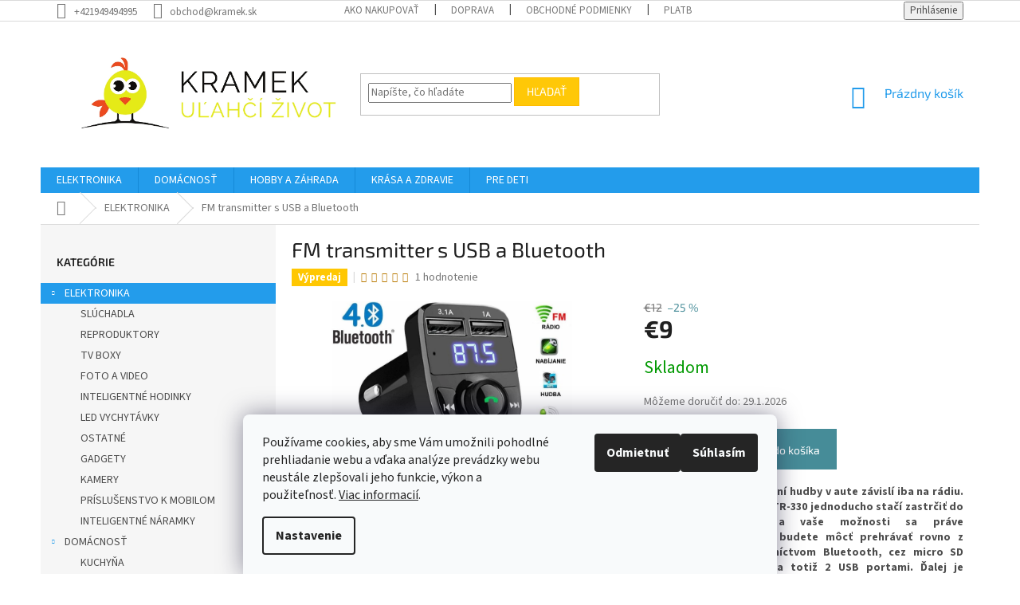

--- FILE ---
content_type: text/html; charset=utf-8
request_url: https://www.kramek.sk/tovar/fm-transmitter-s-usb-a-bluetooth/
body_size: 38405
content:
        <!doctype html><html lang="sk" dir="ltr" class="header-background-light external-fonts-loaded"><head><meta charset="utf-8" /><meta name="viewport" content="width=device-width,initial-scale=1" /><title>FM transmitter s USB a Bluetooth - KRAMEK.SK - UĽAHČÍ ŽIVOT</title><link rel="preconnect" href="https://cdn.myshoptet.com" /><link rel="dns-prefetch" href="https://cdn.myshoptet.com" /><link rel="preload" href="https://cdn.myshoptet.com/prj/dist/master/cms/libs/jquery/jquery-1.11.3.min.js" as="script" /><link href="https://cdn.myshoptet.com/prj/dist/master/cms/templates/frontend_templates/shared/css/font-face/source-sans-3.css" rel="stylesheet"><link href="https://cdn.myshoptet.com/prj/dist/master/cms/templates/frontend_templates/shared/css/font-face/exo-2.css" rel="stylesheet"><link href="https://cdn.myshoptet.com/prj/dist/master/shop/dist/font-shoptet-11.css.62c94c7785ff2cea73b2.css" rel="stylesheet"><script>
dataLayer = [];
dataLayer.push({'shoptet' : {
    "pageId": 673,
    "pageType": "productDetail",
    "currency": "EUR",
    "currencyInfo": {
        "decimalSeparator": ",",
        "exchangeRate": 1,
        "priceDecimalPlaces": 2,
        "symbol": "\u20ac",
        "symbolLeft": 1,
        "thousandSeparator": " "
    },
    "language": "sk",
    "projectId": 310660,
    "product": {
        "id": 425,
        "guid": "7476fb02-742f-11ea-8e0c-0cc47a6c9370",
        "hasVariants": false,
        "codes": [
            {
                "code": 425
            }
        ],
        "code": "425",
        "name": "FM transmitter s USB a Bluetooth",
        "appendix": "",
        "weight": 0,
        "currentCategory": "ELEKTRONIKA",
        "currentCategoryGuid": "07f7a4c1-d7b1-11e0-9a5c-feab5ed617ed",
        "defaultCategory": "ELEKTRONIKA",
        "defaultCategoryGuid": "07f7a4c1-d7b1-11e0-9a5c-feab5ed617ed",
        "currency": "EUR",
        "priceWithVat": 9
    },
    "stocks": [
        {
            "id": "ext",
            "title": "Sklad",
            "isDeliveryPoint": 0,
            "visibleOnEshop": 1
        }
    ],
    "cartInfo": {
        "id": null,
        "freeShipping": false,
        "freeShippingFrom": 100,
        "leftToFreeGift": {
            "formattedPrice": "\u20ac0",
            "priceLeft": 0
        },
        "freeGift": false,
        "leftToFreeShipping": {
            "priceLeft": 100,
            "dependOnRegion": 0,
            "formattedPrice": "\u20ac100"
        },
        "discountCoupon": [],
        "getNoBillingShippingPrice": {
            "withoutVat": 0,
            "vat": 0,
            "withVat": 0
        },
        "cartItems": [],
        "taxMode": "ORDINARY"
    },
    "cart": [],
    "customer": {
        "priceRatio": 1,
        "priceListId": 1,
        "groupId": null,
        "registered": false,
        "mainAccount": false
    }
}});
dataLayer.push({'cookie_consent' : {
    "marketing": "denied",
    "analytics": "denied"
}});
document.addEventListener('DOMContentLoaded', function() {
    shoptet.consent.onAccept(function(agreements) {
        if (agreements.length == 0) {
            return;
        }
        dataLayer.push({
            'cookie_consent' : {
                'marketing' : (agreements.includes(shoptet.config.cookiesConsentOptPersonalisation)
                    ? 'granted' : 'denied'),
                'analytics': (agreements.includes(shoptet.config.cookiesConsentOptAnalytics)
                    ? 'granted' : 'denied')
            },
            'event': 'cookie_consent'
        });
    });
});
</script>

<!-- Google Tag Manager -->
<script>(function(w,d,s,l,i){w[l]=w[l]||[];w[l].push({'gtm.start':
new Date().getTime(),event:'gtm.js'});var f=d.getElementsByTagName(s)[0],
j=d.createElement(s),dl=l!='dataLayer'?'&l='+l:'';j.async=true;j.src=
'https://www.googletagmanager.com/gtm.js?id='+i+dl;f.parentNode.insertBefore(j,f);
})(window,document,'script','dataLayer','GTM-WB6WRC6');</script>
<!-- End Google Tag Manager -->

<meta property="og:type" content="website"><meta property="og:site_name" content="kramek.sk"><meta property="og:url" content="https://www.kramek.sk/tovar/fm-transmitter-s-usb-a-bluetooth/"><meta property="og:title" content="FM transmitter s USB a Bluetooth - KRAMEK.SK - UĽAHČÍ ŽIVOT"><meta name="author" content="KRAMEK.SK - UĽAHČÍ ŽIVOT"><meta name="web_author" content="Shoptet.sk"><meta name="dcterms.rightsHolder" content="www.kramek.sk"><meta name="robots" content="index,follow"><meta property="og:image" content="https://cdn.myshoptet.com/usr/www.kramek.sk/user/shop/big/[base64].jpg?5e84b696"><meta property="og:description" content="FM transmitter s USB a Bluetooth FM Transmitter Aux Modulator Handsfree Car Kit Car Audio MP3 Player with 3.1A Quick Charge Dual USB Car Charger vysielač Aux modulátor Súprava do auta Autorádio nabíjačkou  s rýchlym nabíjaním"><meta name="description" content="FM transmitter s USB a Bluetooth FM Transmitter Aux Modulator Handsfree Car Kit Car Audio MP3 Player with 3.1A Quick Charge Dual USB Car Charger vysielač Aux modulátor Súprava do auta Autorádio nabíjačkou  s rýchlym nabíjaním"><meta name="google-site-verification" content="sQQoF4mupe9ZMXzieJqgHTijX9t-Aiv0be17B1RUX2E"><meta property="product:price:amount" content="9"><meta property="product:price:currency" content="EUR"><style>:root {--color-primary: #239ceb;--color-primary-h: 204;--color-primary-s: 83%;--color-primary-l: 53%;--color-primary-hover: #1997e5;--color-primary-hover-h: 203;--color-primary-hover-s: 80%;--color-primary-hover-l: 50%;--color-secondary: #468c98;--color-secondary-h: 189;--color-secondary-s: 37%;--color-secondary-l: 44%;--color-secondary-hover: #3b7580;--color-secondary-hover-h: 190;--color-secondary-hover-s: 37%;--color-secondary-hover-l: 37%;--color-tertiary: #ffc807;--color-tertiary-h: 47;--color-tertiary-s: 100%;--color-tertiary-l: 51%;--color-tertiary-hover: #ffbb00;--color-tertiary-hover-h: 44;--color-tertiary-hover-s: 100%;--color-tertiary-hover-l: 50%;--color-header-background: #ffffff;--template-font: "Source Sans 3";--template-headings-font: "Exo 2";--header-background-url: none;--cookies-notice-background: #F8FAFB;--cookies-notice-color: #252525;--cookies-notice-button-hover: #27263f;--cookies-notice-link-hover: #3b3a5f;--templates-update-management-preview-mode-content: "Náhľad aktualizácií šablóny je aktívny pre váš prehliadač."}</style>
    
    <link href="https://cdn.myshoptet.com/prj/dist/master/shop/dist/main-11.less.5a24dcbbdabfd189c152.css" rel="stylesheet" />
        
    <script>var shoptet = shoptet || {};</script>
    <script src="https://cdn.myshoptet.com/prj/dist/master/shop/dist/main-3g-header.js.05f199e7fd2450312de2.js"></script>
<!-- User include --><!-- api 427(81) html code header -->
<link rel="stylesheet" href="https://cdn.myshoptet.com/usr/api2.dklab.cz/user/documents/_doplnky/instagram/310660/9/310660_9.css" type="text/css" /><style>
        :root {
            --dklab-instagram-header-color: #000000;  
            --dklab-instagram-header-background: #DDDDDD;  
            --dklab-instagram-font-weight: 700;
            --dklab-instagram-font-size: 180%;
            --dklab-instagram-logoUrl: url(https://cdn.myshoptet.com/usr/api2.dklab.cz/user/documents/_doplnky/instagram/img/logo-duha.png); 
            --dklab-instagram-logo-size-width: 40px;
            --dklab-instagram-logo-size-height: 40px;                        
            --dklab-instagram-hover-content: "\e903";                        
            --dklab-instagram-padding: 0px;                        
            --dklab-instagram-border-color: #888888;
            
        }
        </style>
<!-- api 492(144) html code header -->
<link rel="stylesheet" href="https://cdn.myshoptet.com/usr/api2.dklab.cz/user/documents/_doplnky/zakoupilo/310660/1529/310660_1529.css" type="text/css" /><style>
        :root {
            --dklab-zakoupilo-color-text: #FFFFFF;
            --dklab-zakoupilo-color-background: rgba(29,122,248,0.8);  
            --dklab-zakoupilo-color-border: rgba(29,122,248,0.8);            
            --dklab-zakoupilo-border-rounding: 100px;        
            
        }
        </style>
<!-- api 555(203) html code header -->
<link rel="stylesheet" href="https://cdn.myshoptet.com/usr/api2.dklab.cz/user/documents/_doplnky/posledniZakaznici/310660/2267/310660_2267.css" type="text/css" /><style>
        :root {
            --dklab-posledniZakaznici-wcolor-text: #000000;
            --dklab-posledniZakaznici-wcolor-background: #FFFFFF;  
            --dklab-posledniZakaznici-pcolor-text: #000000;
            --dklab-posledniZakaznici-pcolor-background: #E6E6E6;                          
        }
        </style>
<!-- api 609(257) html code header -->
<link rel="stylesheet" href="https://cdn.myshoptet.com/usr/api2.dklab.cz/user/documents/_doplnky/slider/310660/2/310660_2.css" type="text/css" /><style>
        :root {
        --dklab-slider-color-arrow: #000000;
        --dklab-slider-color-hp-dot: #A4A4A4;
        --dklab-slider-color-hp-dot-active: #000000;
        --dklab-slider-color-l-dot: #A4A4A4;
        --dklab-slider-color-l-dot-active: #000000;
        --dklab-slider-color-c-dot: #FFFFFF;
        --dklab-slider-color-c-dot-active: #000000;
        --dklab-slider-color-c-arrow: #000000;
        --dklab-slider-color-d-dot: #A4A4A4;
        --dklab-slider-color-d-dot-active: #000000;

        }</style>
<!-- api 1612(1202) html code header -->
<script id='pixel-chaty' async='true' src='https://cdn.chaty.app/pixel.js?id=V9exn2Eu'></script>
<!-- service 427(81) html code header -->
<link rel="stylesheet" href="https://cdn.myshoptet.com/usr/api2.dklab.cz/user/documents/_doplnky/instagram/font/instagramplus.css" type="text/css" />

<!-- service 609(257) html code header -->
<link rel="stylesheet" href="https://cdn.myshoptet.com/usr/api2.dklab.cz/user/documents/css/swiper-bundle.min.css?v=1" />
<!--
<link rel="stylesheet" href="https://cdn.myshoptet.com/usr/api.dklab.cz/user/documents/_doplnky/lightslider/dist/css/lightslider.css?v=5" />
<link rel="stylesheet" href="https://cdn.myshoptet.com/usr/api.dklab.cz/user/documents/_doplnky/sliderplus/src/style.css?v=66" type="text/css" />
<link rel="stylesheet" href="https://cdn.myshoptet.com/usr/api.dklab.cz/user/documents/_doplnky/sliderplus/src/style_fix.css?v=38" type="text/css" />
<style type="text/css">
.dklabSliderplusCarousel.dklabSliderplus-moderni-tmavy .extended-banner-link:hover, .dklabSliderplusCarousel.dklabSliderplus-moderni-svetly .extended-banner-link:hover,
.dklabSliderplusCarousel.dklabSliderplus-box-tmavy .extended-banner-link, .dklabSliderplusCarousel.dklabSliderplus-box-svetly .extended-banner-link{
  background: #239ceb;
}
</style>
-->

<!-- project html code header -->
<style type="text/css">
#header .site-name a img {
    max-height: none;
}
@media (min-width: 768px){
.header-top {
    height: auto;
}
}
</style>

<link rel="apple-touch-icon" sizes="180x180" href="/user/documents/apple-touch-icon.png">
<link rel="icon" type="image/png" sizes="32x32" href="/user/documents/favicon-32x32.png">
<link rel="icon" type="image/png" sizes="16x16" href="/user/documents/favicon-16x16.png">
<link rel="manifest" href="/user/documents/site.webmanifest">
<link rel="shortcut icon" href="/user/documents/favicon.ico">
<meta name="msapplication-TileColor" content="#da532c">
<meta name="msapplication-config" content="/user/documents/browserconfig.xml">
<meta name="theme-color" content="#ffffff">
<!-- /User include --><link rel="canonical" href="https://www.kramek.sk/tovar/fm-transmitter-s-usb-a-bluetooth/" /><script>!function(){var t={9196:function(){!function(){var t=/\[object (Boolean|Number|String|Function|Array|Date|RegExp)\]/;function r(r){return null==r?String(r):(r=t.exec(Object.prototype.toString.call(Object(r))))?r[1].toLowerCase():"object"}function n(t,r){return Object.prototype.hasOwnProperty.call(Object(t),r)}function e(t){if(!t||"object"!=r(t)||t.nodeType||t==t.window)return!1;try{if(t.constructor&&!n(t,"constructor")&&!n(t.constructor.prototype,"isPrototypeOf"))return!1}catch(t){return!1}for(var e in t);return void 0===e||n(t,e)}function o(t,r,n){this.b=t,this.f=r||function(){},this.d=!1,this.a={},this.c=[],this.e=function(t){return{set:function(r,n){u(c(r,n),t.a)},get:function(r){return t.get(r)}}}(this),i(this,t,!n);var e=t.push,o=this;t.push=function(){var r=[].slice.call(arguments,0),n=e.apply(t,r);return i(o,r),n}}function i(t,n,o){for(t.c.push.apply(t.c,n);!1===t.d&&0<t.c.length;){if("array"==r(n=t.c.shift()))t:{var i=n,a=t.a;if("string"==r(i[0])){for(var f=i[0].split("."),s=f.pop(),p=(i=i.slice(1),0);p<f.length;p++){if(void 0===a[f[p]])break t;a=a[f[p]]}try{a[s].apply(a,i)}catch(t){}}}else if("function"==typeof n)try{n.call(t.e)}catch(t){}else{if(!e(n))continue;for(var l in n)u(c(l,n[l]),t.a)}o||(t.d=!0,t.f(t.a,n),t.d=!1)}}function c(t,r){for(var n={},e=n,o=t.split("."),i=0;i<o.length-1;i++)e=e[o[i]]={};return e[o[o.length-1]]=r,n}function u(t,o){for(var i in t)if(n(t,i)){var c=t[i];"array"==r(c)?("array"==r(o[i])||(o[i]=[]),u(c,o[i])):e(c)?(e(o[i])||(o[i]={}),u(c,o[i])):o[i]=c}}window.DataLayerHelper=o,o.prototype.get=function(t){var r=this.a;t=t.split(".");for(var n=0;n<t.length;n++){if(void 0===r[t[n]])return;r=r[t[n]]}return r},o.prototype.flatten=function(){this.b.splice(0,this.b.length),this.b[0]={},u(this.a,this.b[0])}}()}},r={};function n(e){var o=r[e];if(void 0!==o)return o.exports;var i=r[e]={exports:{}};return t[e](i,i.exports,n),i.exports}n.n=function(t){var r=t&&t.__esModule?function(){return t.default}:function(){return t};return n.d(r,{a:r}),r},n.d=function(t,r){for(var e in r)n.o(r,e)&&!n.o(t,e)&&Object.defineProperty(t,e,{enumerable:!0,get:r[e]})},n.o=function(t,r){return Object.prototype.hasOwnProperty.call(t,r)},function(){"use strict";n(9196)}()}();</script>    <!-- Global site tag (gtag.js) - Google Analytics -->
    <script async src="https://www.googletagmanager.com/gtag/js?id=G-S6TC4NJ9F3"></script>
    <script>
        
        window.dataLayer = window.dataLayer || [];
        function gtag(){dataLayer.push(arguments);}
        

                    console.debug('default consent data');

            gtag('consent', 'default', {"ad_storage":"denied","analytics_storage":"denied","ad_user_data":"denied","ad_personalization":"denied","wait_for_update":500});
            dataLayer.push({
                'event': 'default_consent'
            });
        
        gtag('js', new Date());

        
                gtag('config', 'G-S6TC4NJ9F3', {"groups":"GA4","send_page_view":false,"content_group":"productDetail","currency":"EUR","page_language":"sk"});
        
                gtag('config', 'AW-642097099', {"allow_enhanced_conversions":true});
        
        
        
        
        
                    gtag('event', 'page_view', {"send_to":"GA4","page_language":"sk","content_group":"productDetail","currency":"EUR"});
        
                gtag('set', 'currency', 'EUR');

        gtag('event', 'view_item', {
            "send_to": "UA",
            "items": [
                {
                    "id": "425",
                    "name": "FM transmitter s USB a Bluetooth",
                    "category": "ELEKTRONIKA",
                                                            "price": 9
                }
            ]
        });
        
        
        
        
        
                    gtag('event', 'view_item', {"send_to":"GA4","page_language":"sk","content_group":"productDetail","value":9,"currency":"EUR","items":[{"item_id":"425","item_name":"FM transmitter s USB a Bluetooth","item_category":"ELEKTRONIKA","price":9,"quantity":1,"index":0}]});
        
        
        
        
        
        
        
        document.addEventListener('DOMContentLoaded', function() {
            if (typeof shoptet.tracking !== 'undefined') {
                for (var id in shoptet.tracking.bannersList) {
                    gtag('event', 'view_promotion', {
                        "send_to": "UA",
                        "promotions": [
                            {
                                "id": shoptet.tracking.bannersList[id].id,
                                "name": shoptet.tracking.bannersList[id].name,
                                "position": shoptet.tracking.bannersList[id].position
                            }
                        ]
                    });
                }
            }

            shoptet.consent.onAccept(function(agreements) {
                if (agreements.length !== 0) {
                    console.debug('gtag consent accept');
                    var gtagConsentPayload =  {
                        'ad_storage': agreements.includes(shoptet.config.cookiesConsentOptPersonalisation)
                            ? 'granted' : 'denied',
                        'analytics_storage': agreements.includes(shoptet.config.cookiesConsentOptAnalytics)
                            ? 'granted' : 'denied',
                                                                                                'ad_user_data': agreements.includes(shoptet.config.cookiesConsentOptPersonalisation)
                            ? 'granted' : 'denied',
                        'ad_personalization': agreements.includes(shoptet.config.cookiesConsentOptPersonalisation)
                            ? 'granted' : 'denied',
                        };
                    console.debug('update consent data', gtagConsentPayload);
                    gtag('consent', 'update', gtagConsentPayload);
                    dataLayer.push(
                        { 'event': 'update_consent' }
                    );
                }
            });
        });
    </script>
</head><body class="desktop id-673 in-elektronika template-11 type-product type-detail multiple-columns-body columns-1 ums_forms_redesign--off ums_a11y_category_page--on ums_discussion_rating_forms--off ums_flags_display_unification--on ums_a11y_login--on mobile-header-version-0"><noscript>
    <style>
        #header {
            padding-top: 0;
            position: relative !important;
            top: 0;
        }
        .header-navigation {
            position: relative !important;
        }
        .overall-wrapper {
            margin: 0 !important;
        }
        body:not(.ready) {
            visibility: visible !important;
        }
    </style>
    <div class="no-javascript">
        <div class="no-javascript__title">Musíte zmeniť nastavenie vášho prehliadača</div>
        <div class="no-javascript__text">Pozrite sa na: <a href="https://www.google.com/support/bin/answer.py?answer=23852">Ako povoliť JavaScript vo vašom prehliadači</a>.</div>
        <div class="no-javascript__text">Ak používate software na blokovanie reklám, možno bude potrebné, aby ste povolili JavaScript z tejto stránky.</div>
        <div class="no-javascript__text">Ďakujeme.</div>
    </div>
</noscript>

        <div id="fb-root"></div>
        <script>
            window.fbAsyncInit = function() {
                FB.init({
//                    appId            : 'your-app-id',
                    autoLogAppEvents : true,
                    xfbml            : true,
                    version          : 'v19.0'
                });
            };
        </script>
        <script async defer crossorigin="anonymous" src="https://connect.facebook.net/sk_SK/sdk.js"></script>
<!-- Google Tag Manager (noscript) -->
<noscript><iframe src="https://www.googletagmanager.com/ns.html?id=GTM-WB6WRC6"
height="0" width="0" style="display:none;visibility:hidden"></iframe></noscript>
<!-- End Google Tag Manager (noscript) -->

    <div class="siteCookies siteCookies--bottom siteCookies--light js-siteCookies" role="dialog" data-testid="cookiesPopup" data-nosnippet>
        <div class="siteCookies__form">
            <div class="siteCookies__content">
                <div class="siteCookies__text">
                    Používame cookies, aby sme Vám umožnili pohodlné prehliadanie webu a vďaka analýze prevádzky webu neustále zlepšovali jeho funkcie, výkon a použiteľnosť. <a href="http://www.kramek.sk/podmienky-ochrany-osobnych-udajov/" target="\">Viac informacií</a>.
                </div>
                <p class="siteCookies__links">
                    <button class="siteCookies__link js-cookies-settings" aria-label="Nastavenia cookies" data-testid="cookiesSettings">Nastavenie</button>
                </p>
            </div>
            <div class="siteCookies__buttonWrap">
                                    <button class="siteCookies__button js-cookiesConsentSubmit" value="reject" aria-label="Odmietnuť cookies" data-testid="buttonCookiesReject">Odmietnuť</button>
                                <button class="siteCookies__button js-cookiesConsentSubmit" value="all" aria-label="Prijať cookies" data-testid="buttonCookiesAccept">Súhlasím</button>
            </div>
        </div>
        <script>
            document.addEventListener("DOMContentLoaded", () => {
                const siteCookies = document.querySelector('.js-siteCookies');
                document.addEventListener("scroll", shoptet.common.throttle(() => {
                    const st = document.documentElement.scrollTop;
                    if (st > 1) {
                        siteCookies.classList.add('siteCookies--scrolled');
                    } else {
                        siteCookies.classList.remove('siteCookies--scrolled');
                    }
                }, 100));
            });
        </script>
    </div>
<a href="#content" class="skip-link sr-only">Prejsť na obsah</a><div class="overall-wrapper"><div class="user-action"><div class="container">
    <div class="user-action-in">
                    <div id="login" class="user-action-login popup-widget login-widget" role="dialog" aria-labelledby="loginHeading">
        <div class="popup-widget-inner">
                            <h2 id="loginHeading">Prihlásenie k vášmu účtu</h2><div id="customerLogin"><form action="/action/Customer/Login/" method="post" id="formLoginIncluded" class="csrf-enabled formLogin" data-testid="formLogin"><input type="hidden" name="referer" value="" /><div class="form-group"><div class="input-wrapper email js-validated-element-wrapper no-label"><input type="email" name="email" class="form-control" autofocus placeholder="E-mailová adresa (napr. jan@novak.sk)" data-testid="inputEmail" autocomplete="email" required /></div></div><div class="form-group"><div class="input-wrapper password js-validated-element-wrapper no-label"><input type="password" name="password" class="form-control" placeholder="Heslo" data-testid="inputPassword" autocomplete="current-password" required /><span class="no-display">Nemôžete vyplniť toto pole</span><input type="text" name="surname" value="" class="no-display" /></div></div><div class="form-group"><div class="login-wrapper"><button type="submit" class="btn btn-secondary btn-text btn-login" data-testid="buttonSubmit">Prihlásiť sa</button><div class="password-helper"><a href="/registracia/" data-testid="signup" rel="nofollow">Nová registrácia</a><a href="/klient/zabudnute-heslo/" rel="nofollow">Zabudnuté heslo</a></div></div></div><div class="social-login-buttons"><div class="social-login-buttons-divider"><span>alebo</span></div><div class="form-group"><a href="/action/Social/login/?provider=Facebook" class="login-btn facebook" rel="nofollow"><span class="login-facebook-icon"></span><strong>Prihlásiť sa cez Facebook</strong></a></div><div class="form-group"><a href="/action/Social/login/?provider=Google" class="login-btn google" rel="nofollow"><span class="login-google-icon"></span><strong>Prihlásiť sa cez Google</strong></a></div></div></form>
</div>                    </div>
    </div>

                            <div id="cart-widget" class="user-action-cart popup-widget cart-widget loader-wrapper" data-testid="popupCartWidget" role="dialog" aria-hidden="true">
    <div class="popup-widget-inner cart-widget-inner place-cart-here">
        <div class="loader-overlay">
            <div class="loader"></div>
        </div>
    </div>

    <div class="cart-widget-button">
        <a href="/kosik/" class="btn btn-conversion" id="continue-order-button" rel="nofollow" data-testid="buttonNextStep">Pokračovať do košíka</a>
    </div>
</div>
            </div>
</div>
</div><div class="top-navigation-bar" data-testid="topNavigationBar">

    <div class="container">

        <div class="top-navigation-contacts">
            <strong>Zákaznícka podpora:</strong><a href="tel:+421949494995" class="project-phone" aria-label="Zavolať na +421949494995" data-testid="contactboxPhone"><span>+421949494995</span></a><a href="mailto:obchod@kramek.sk" class="project-email" data-testid="contactboxEmail"><span>obchod@kramek.sk</span></a>        </div>

                            <div class="top-navigation-menu">
                <div class="top-navigation-menu-trigger"></div>
                <ul class="top-navigation-bar-menu">
                                            <li class="top-navigation-menu-item-27">
                            <a href="/ako-nakupovat/">Ako nakupovať</a>
                        </li>
                                            <li class="top-navigation-menu-item-729">
                            <a href="/doprava/">Doprava</a>
                        </li>
                                            <li class="top-navigation-menu-item-39">
                            <a href="/obchodne-podmienky/">Obchodné podmienky</a>
                        </li>
                                            <li class="top-navigation-menu-item-717">
                            <a href="/platby/">Platby</a>
                        </li>
                                            <li class="top-navigation-menu-item-691">
                            <a href="/podmienky-ochrany-osobnych-udajov/">Podmienky ochrany osobných údajov</a>
                        </li>
                                            <li class="top-navigation-menu-item-735">
                            <a href="/reklamacia/">Reklamácia</a>
                        </li>
                                            <li class="top-navigation-menu-item-29">
                            <a href="/kontakt/">Kontakt</a>
                        </li>
                                            <li class="top-navigation-menu-item-738">
                            <a href="/vymena-vratenie/">Výmena/ Vrátenie</a>
                        </li>
                                            <li class="top-navigation-menu-item-723">
                            <a href="/zasady-cookie/">Zásady používania súborov cookie</a>
                        </li>
                                    </ul>
                <ul class="top-navigation-bar-menu-helper"></ul>
            </div>
        
        <div class="top-navigation-tools">
            <div class="responsive-tools">
                <a href="#" class="toggle-window" data-target="search" aria-label="Hľadať" data-testid="linkSearchIcon"></a>
                                                            <a href="#" class="toggle-window" data-target="login"></a>
                                                    <a href="#" class="toggle-window" data-target="navigation" aria-label="Menu" data-testid="hamburgerMenu"></a>
            </div>
                        <button class="top-nav-button top-nav-button-login toggle-window" type="button" data-target="login" aria-haspopup="dialog" aria-controls="login" aria-expanded="false" data-testid="signin"><span>Prihlásenie</span></button>        </div>

    </div>

</div>
<header id="header"><div class="container navigation-wrapper">
    <div class="header-top">
        <div class="site-name-wrapper">
            <div class="site-name"><a href="/" data-testid="linkWebsiteLogo"><img src="https://cdn.myshoptet.com/usr/www.kramek.sk/user/logos/kramek_ulahcizivot_logo-2-1.png" alt="KRAMEK.SK - UĽAHČÍ ŽIVOT" fetchpriority="low" /></a></div>        </div>
        <div class="search" itemscope itemtype="https://schema.org/WebSite">
            <meta itemprop="headline" content="ELEKTRONIKA"/><meta itemprop="url" content="https://www.kramek.sk"/><meta itemprop="text" content="FM transmitter s USB a Bluetooth FM Transmitter Aux Modulator Handsfree Car Kit Car Audio MP3 Player with 3.1A Quick Charge Dual USB Car Charger vysielač Aux modulátor Súprava do auta Autorádio nabíjačkou s rýchlym nabíjaním"/>            <form action="/action/ProductSearch/prepareString/" method="post"
    id="formSearchForm" class="search-form compact-form js-search-main"
    itemprop="potentialAction" itemscope itemtype="https://schema.org/SearchAction" data-testid="searchForm">
    <fieldset>
        <meta itemprop="target"
            content="https://www.kramek.sk/vyhladavanie/?string={string}"/>
        <input type="hidden" name="language" value="sk"/>
        
            
<input
    type="search"
    name="string"
        class="query-input form-control search-input js-search-input"
    placeholder="Napíšte, čo hľadáte"
    autocomplete="off"
    required
    itemprop="query-input"
    aria-label="Vyhľadávanie"
    data-testid="searchInput"
>
            <button type="submit" class="btn btn-default" data-testid="searchBtn">Hľadať</button>
        
    </fieldset>
</form>
        </div>
        <div class="navigation-buttons">
                
    <a href="/kosik/" class="btn btn-icon toggle-window cart-count" data-target="cart" data-hover="true" data-redirect="true" data-testid="headerCart" rel="nofollow" aria-haspopup="dialog" aria-expanded="false" aria-controls="cart-widget">
        
                <span class="sr-only">Nákupný košík</span>
        
            <span class="cart-price visible-lg-inline-block" data-testid="headerCartPrice">
                                    Prázdny košík                            </span>
        
    
            </a>
        </div>
    </div>
    <nav id="navigation" aria-label="Hlavné menu" data-collapsible="true"><div class="navigation-in menu"><ul class="menu-level-1" role="menubar" data-testid="headerMenuItems"><li class="menu-item-673 ext" role="none"><a href="/elektronika/" class="active" data-testid="headerMenuItem" role="menuitem" aria-haspopup="true" aria-expanded="false"><b>ELEKTRONIKA</b><span class="submenu-arrow"></span></a><ul class="menu-level-2" aria-label="ELEKTRONIKA" tabindex="-1" role="menu"><li class="menu-item-675" role="none"><a href="/elektronika-sluchadla/" class="menu-image" data-testid="headerMenuItem" tabindex="-1" aria-hidden="true"><img src="data:image/svg+xml,%3Csvg%20width%3D%22140%22%20height%3D%22100%22%20xmlns%3D%22http%3A%2F%2Fwww.w3.org%2F2000%2Fsvg%22%3E%3C%2Fsvg%3E" alt="" aria-hidden="true" width="140" height="100"  data-src="https://cdn.myshoptet.com/usr/www.kramek.sk/user/categories/thumb/apple_airpods_2019_biele_mv7n2m_a_2_e9e3403ab6bc4709ba6da4e08c13cd12.jpg" fetchpriority="low" /></a><div><a href="/elektronika-sluchadla/" data-testid="headerMenuItem" role="menuitem"><span>SLÚCHADLA</span></a>
                        </div></li><li class="menu-item-676" role="none"><a href="/elektronika-reproduktory/" class="menu-image" data-testid="headerMenuItem" tabindex="-1" aria-hidden="true"><img src="data:image/svg+xml,%3Csvg%20width%3D%22140%22%20height%3D%22100%22%20xmlns%3D%22http%3A%2F%2Fwww.w3.org%2F2000%2Fsvg%22%3E%3C%2Fsvg%3E" alt="" aria-hidden="true" width="140" height="100"  data-src="https://cdn.myshoptet.com/usr/www.kramek.sk/user/categories/thumb/jbl-flip-4-3.jpg" fetchpriority="low" /></a><div><a href="/elektronika-reproduktory/" data-testid="headerMenuItem" role="menuitem"><span>REPRODUKTORY</span></a>
                        </div></li><li class="menu-item-677" role="none"><a href="/elektronika-tv-boxy/" class="menu-image" data-testid="headerMenuItem" tabindex="-1" aria-hidden="true"><img src="data:image/svg+xml,%3Csvg%20width%3D%22140%22%20height%3D%22100%22%20xmlns%3D%22http%3A%2F%2Fwww.w3.org%2F2000%2Fsvg%22%3E%3C%2Fsvg%3E" alt="" aria-hidden="true" width="140" height="100"  data-src="https://cdn.myshoptet.com/usr/www.kramek.sk/user/categories/thumb/x96-mini-tv-box.jpeg" fetchpriority="low" /></a><div><a href="/elektronika-tv-boxy/" data-testid="headerMenuItem" role="menuitem"><span>TV BOXY</span></a>
                        </div></li><li class="menu-item-779" role="none"><a href="/elektronika-foto-a-video/" class="menu-image" data-testid="headerMenuItem" tabindex="-1" aria-hidden="true"><img src="data:image/svg+xml,%3Csvg%20width%3D%22140%22%20height%3D%22100%22%20xmlns%3D%22http%3A%2F%2Fwww.w3.org%2F2000%2Fsvg%22%3E%3C%2Fsvg%3E" alt="" aria-hidden="true" width="140" height="100"  data-src="https://cdn.myshoptet.com/usr/www.kramek.sk/user/categories/thumb/product_3970600.jpg" fetchpriority="low" /></a><div><a href="/elektronika-foto-a-video/" data-testid="headerMenuItem" role="menuitem"><span>FOTO A VIDEO</span></a>
                        </div></li><li class="menu-item-782" role="none"><a href="/elektronika-inteligentne-hodinky/" class="menu-image" data-testid="headerMenuItem" tabindex="-1" aria-hidden="true"><img src="data:image/svg+xml,%3Csvg%20width%3D%22140%22%20height%3D%22100%22%20xmlns%3D%22http%3A%2F%2Fwww.w3.org%2F2000%2Fsvg%22%3E%3C%2Fsvg%3E" alt="" aria-hidden="true" width="140" height="100"  data-src="https://cdn.myshoptet.com/usr/www.kramek.sk/user/categories/thumb/apple_watch_series_5_gps_space_gray_aluminum_40mm_sport_band_black_1_1_1.jpg" fetchpriority="low" /></a><div><a href="/elektronika-inteligentne-hodinky/" data-testid="headerMenuItem" role="menuitem"><span>INTELIGENTNÉ HODINKY</span></a>
                        </div></li><li class="menu-item-806" role="none"><a href="/elektronika-led-vychytavky/" class="menu-image" data-testid="headerMenuItem" tabindex="-1" aria-hidden="true"><img src="data:image/svg+xml,%3Csvg%20width%3D%22140%22%20height%3D%22100%22%20xmlns%3D%22http%3A%2F%2Fwww.w3.org%2F2000%2Fsvg%22%3E%3C%2Fsvg%3E" alt="" aria-hidden="true" width="140" height="100"  data-src="https://cdn.myshoptet.com/usr/www.kramek.sk/user/categories/thumb/e27-smart-led-light-rgb-wireless-bluetooth-speakers-bulb-lamp-music-playing-dimmable-12w-music-player-audio-with-24-keys-remote-control.jpg" fetchpriority="low" /></a><div><a href="/elektronika-led-vychytavky/" data-testid="headerMenuItem" role="menuitem"><span>LED VYCHYTÁVKY</span></a>
                        </div></li><li class="menu-item-812" role="none"><a href="/elektronika-ostatne/" class="menu-image" data-testid="headerMenuItem" tabindex="-1" aria-hidden="true"><img src="data:image/svg+xml,%3Csvg%20width%3D%22140%22%20height%3D%22100%22%20xmlns%3D%22http%3A%2F%2Fwww.w3.org%2F2000%2Fsvg%22%3E%3C%2Fsvg%3E" alt="" aria-hidden="true" width="140" height="100"  data-src="https://cdn.myshoptet.com/usr/www.kramek.sk/user/categories/thumb/hy-8erge2-3-1a-dual-usb-port-handsfree-car-charger.jpg" fetchpriority="low" /></a><div><a href="/elektronika-ostatne/" data-testid="headerMenuItem" role="menuitem"><span>OSTATNÉ</span></a>
                        </div></li><li class="menu-item-815" role="none"><a href="/elektronika-gadgety/" class="menu-image" data-testid="headerMenuItem" tabindex="-1" aria-hidden="true"><img src="data:image/svg+xml,%3Csvg%20width%3D%22140%22%20height%3D%22100%22%20xmlns%3D%22http%3A%2F%2Fwww.w3.org%2F2000%2Fsvg%22%3E%3C%2Fsvg%3E" alt="" aria-hidden="true" width="140" height="100"  data-src="https://cdn.myshoptet.com/usr/www.kramek.sk/user/categories/thumb/rbvav14vl2oaiz8qaabbxfn248y465.jpg" fetchpriority="low" /></a><div><a href="/elektronika-gadgety/" data-testid="headerMenuItem" role="menuitem"><span>GADGETY</span></a>
                        </div></li><li class="menu-item-818" role="none"><a href="/elektronika-kamery/" class="menu-image" data-testid="headerMenuItem" tabindex="-1" aria-hidden="true"><img src="data:image/svg+xml,%3Csvg%20width%3D%22140%22%20height%3D%22100%22%20xmlns%3D%22http%3A%2F%2Fwww.w3.org%2F2000%2Fsvg%22%3E%3C%2Fsvg%3E" alt="" aria-hidden="true" width="140" height="100"  data-src="https://cdn.myshoptet.com/usr/www.kramek.sk/user/categories/thumb/spy-man-agent-vector-10484637.jpg" fetchpriority="low" /></a><div><a href="/elektronika-kamery/" data-testid="headerMenuItem" role="menuitem"><span>KAMERY</span></a>
                        </div></li><li class="menu-item-821" role="none"><a href="/elektronika-prislusenstvo-k-mobilom/" class="menu-image" data-testid="headerMenuItem" tabindex="-1" aria-hidden="true"><img src="data:image/svg+xml,%3Csvg%20width%3D%22140%22%20height%3D%22100%22%20xmlns%3D%22http%3A%2F%2Fwww.w3.org%2F2000%2Fsvg%22%3E%3C%2Fsvg%3E" alt="" aria-hidden="true" width="140" height="100"  data-src="https://cdn.myshoptet.com/usr/www.kramek.sk/user/categories/thumb/iottie-drziak-do-auta-itap-magnetic-vent-mount-pre-vsetky-iphone-black_ies706959.jpg" fetchpriority="low" /></a><div><a href="/elektronika-prislusenstvo-k-mobilom/" data-testid="headerMenuItem" role="menuitem"><span>PRÍSLUŠENSTVO K MOBILOM</span></a>
                        </div></li><li class="menu-item-823" role="none"><a href="/elektronika-inteligentne-naramky/" class="menu-image" data-testid="headerMenuItem" tabindex="-1" aria-hidden="true"><img src="data:image/svg+xml,%3Csvg%20width%3D%22140%22%20height%3D%22100%22%20xmlns%3D%22http%3A%2F%2Fwww.w3.org%2F2000%2Fsvg%22%3E%3C%2Fsvg%3E" alt="" aria-hidden="true" width="140" height="100"  data-src="https://cdn.myshoptet.com/usr/www.kramek.sk/user/categories/thumb/h700c30544ee047179709c0d39226fc34k.jpg" fetchpriority="low" /></a><div><a href="/elektronika-inteligentne-naramky/" data-testid="headerMenuItem" role="menuitem"><span>INTELIGENTNÉ NÁRAMKY</span></a>
                        </div></li></ul></li>
<li class="menu-item-743 ext" role="none"><a href="/domacnost/" data-testid="headerMenuItem" role="menuitem" aria-haspopup="true" aria-expanded="false"><b>DOMÁCNOSŤ</b><span class="submenu-arrow"></span></a><ul class="menu-level-2" aria-label="DOMÁCNOSŤ" tabindex="-1" role="menu"><li class="menu-item-758" role="none"><a href="/domacnost-kuchyna/" class="menu-image" data-testid="headerMenuItem" tabindex="-1" aria-hidden="true"><img src="data:image/svg+xml,%3Csvg%20width%3D%22140%22%20height%3D%22100%22%20xmlns%3D%22http%3A%2F%2Fwww.w3.org%2F2000%2Fsvg%22%3E%3C%2Fsvg%3E" alt="" aria-hidden="true" width="140" height="100"  data-src="https://cdn.myshoptet.com/usr/www.kramek.sk/user/categories/thumb/rbvavl4cq4yaebdeaafaqhrl2y8857.jpg" fetchpriority="low" /></a><div><a href="/domacnost-kuchyna/" data-testid="headerMenuItem" role="menuitem"><span>KUCHYŇA</span></a>
                        </div></li><li class="menu-item-761" role="none"><a href="/domacnost-kupelna/" class="menu-image" data-testid="headerMenuItem" tabindex="-1" aria-hidden="true"><img src="data:image/svg+xml,%3Csvg%20width%3D%22140%22%20height%3D%22100%22%20xmlns%3D%22http%3A%2F%2Fwww.w3.org%2F2000%2Fsvg%22%3E%3C%2Fsvg%3E" alt="" aria-hidden="true" width="140" height="100"  data-src="https://cdn.myshoptet.com/usr/www.kramek.sk/user/categories/thumb/doplnky-do-kupelne-origami-keramika-id17363.jpg" fetchpriority="low" /></a><div><a href="/domacnost-kupelna/" data-testid="headerMenuItem" role="menuitem"><span>KÚPEĽŇA</span></a>
                        </div></li><li class="menu-item-764" role="none"><a href="/domacnost-osvetlenie/" class="menu-image" data-testid="headerMenuItem" tabindex="-1" aria-hidden="true"><img src="data:image/svg+xml,%3Csvg%20width%3D%22140%22%20height%3D%22100%22%20xmlns%3D%22http%3A%2F%2Fwww.w3.org%2F2000%2Fsvg%22%3E%3C%2Fsvg%3E" alt="" aria-hidden="true" width="140" height="100"  data-src="https://cdn.myshoptet.com/usr/www.kramek.sk/user/categories/thumb/creative-gravity-sensor-led-flame-lamp-e27-e26-fire-effect-flame-bulb-7w-flickering-emulation-for-home-decor-christmas-light-ac-85-265v.jpg" fetchpriority="low" /></a><div><a href="/domacnost-osvetlenie/" data-testid="headerMenuItem" role="menuitem"><span>OSVETLENIE</span></a>
                        </div></li><li class="menu-item-767" role="none"><a href="/domacnost-vychytavky/" class="menu-image" data-testid="headerMenuItem" tabindex="-1" aria-hidden="true"><img src="data:image/svg+xml,%3Csvg%20width%3D%22140%22%20height%3D%22100%22%20xmlns%3D%22http%3A%2F%2Fwww.w3.org%2F2000%2Fsvg%22%3E%3C%2Fsvg%3E" alt="" aria-hidden="true" width="140" height="100"  data-src="https://cdn.myshoptet.com/usr/www.kramek.sk/user/categories/thumb/1m-2m-3-5m-3ft-6ft-10ft-endoscope-borescope.jpg" fetchpriority="low" /></a><div><a href="/domacnost-vychytavky/" data-testid="headerMenuItem" role="menuitem"><span>VYCHYTÁVKY</span></a>
                        </div></li></ul></li>
<li class="menu-item-746 ext" role="none"><a href="/hobby-a-zahrada/" data-testid="headerMenuItem" role="menuitem" aria-haspopup="true" aria-expanded="false"><b>HOBBY A ZÁHRADA</b><span class="submenu-arrow"></span></a><ul class="menu-level-2" aria-label="HOBBY A ZÁHRADA" tabindex="-1" role="menu"><li class="menu-item-770" role="none"><a href="/hobby-zahrada-a-terasy/" class="menu-image" data-testid="headerMenuItem" tabindex="-1" aria-hidden="true"><img src="data:image/svg+xml,%3Csvg%20width%3D%22140%22%20height%3D%22100%22%20xmlns%3D%22http%3A%2F%2Fwww.w3.org%2F2000%2Fsvg%22%3E%3C%2Fsvg%3E" alt="" aria-hidden="true" width="140" height="100"  data-src="https://cdn.myshoptet.com/usr/www.kramek.sk/user/categories/thumb/100-pair-garden-genie-gloves-with-4-claws_(1).jpg" fetchpriority="low" /></a><div><a href="/hobby-zahrada-a-terasy/" data-testid="headerMenuItem" role="menuitem"><span>ZÁHRADA A TERASY</span></a>
                        </div></li><li class="menu-item-773" role="none"><a href="/hobby-pre-kutilov/" class="menu-image" data-testid="headerMenuItem" tabindex="-1" aria-hidden="true"><img src="data:image/svg+xml,%3Csvg%20width%3D%22140%22%20height%3D%22100%22%20xmlns%3D%22http%3A%2F%2Fwww.w3.org%2F2000%2Fsvg%22%3E%3C%2Fsvg%3E" alt="" aria-hidden="true" width="140" height="100"  data-src="https://cdn.myshoptet.com/usr/www.kramek.sk/user/categories/thumb/wglxsznhnywqdfq_3451577587.jpg" fetchpriority="low" /></a><div><a href="/hobby-pre-kutilov/" data-testid="headerMenuItem" role="menuitem"><span>PRE KUTILOV</span></a>
                        </div></li><li class="menu-item-776" role="none"><a href="/hobby-domace-zvieratka/" class="menu-image" data-testid="headerMenuItem" tabindex="-1" aria-hidden="true"><img src="data:image/svg+xml,%3Csvg%20width%3D%22140%22%20height%3D%22100%22%20xmlns%3D%22http%3A%2F%2Fwww.w3.org%2F2000%2Fsvg%22%3E%3C%2Fsvg%3E" alt="" aria-hidden="true" width="140" height="100"  data-src="https://cdn.myshoptet.com/usr/www.kramek.sk/user/categories/thumb/htb1l7t0qpxxxxafxfxxq6xxfxxxb.jpg" fetchpriority="low" /></a><div><a href="/hobby-domace-zvieratka/" data-testid="headerMenuItem" role="menuitem"><span>DOMÁCE ZVIERATKÁ</span></a>
                        </div></li><li class="menu-item-803" role="none"><a href="/hobby-autodoplnky/" class="menu-image" data-testid="headerMenuItem" tabindex="-1" aria-hidden="true"><img src="data:image/svg+xml,%3Csvg%20width%3D%22140%22%20height%3D%22100%22%20xmlns%3D%22http%3A%2F%2Fwww.w3.org%2F2000%2Fsvg%22%3E%3C%2Fsvg%3E" alt="" aria-hidden="true" width="140" height="100"  data-src="https://cdn.myshoptet.com/usr/www.kramek.sk/user/categories/thumb/rbvavfycom2aalqcaaqogso4ti4576.jpg" fetchpriority="low" /></a><div><a href="/hobby-autodoplnky/" data-testid="headerMenuItem" role="menuitem"><span>AUTODOPLNKY</span></a>
                        </div></li></ul></li>
<li class="menu-item-749 ext" role="none"><a href="/krasa-a-zdravie/" data-testid="headerMenuItem" role="menuitem" aria-haspopup="true" aria-expanded="false"><b>KRÁSA A ZDRAVIE</b><span class="submenu-arrow"></span></a><ul class="menu-level-2" aria-label="KRÁSA A ZDRAVIE" tabindex="-1" role="menu"><li class="menu-item-788" role="none"><a href="/zdravie-starostlivost-o-nohy/" class="menu-image" data-testid="headerMenuItem" tabindex="-1" aria-hidden="true"><img src="data:image/svg+xml,%3Csvg%20width%3D%22140%22%20height%3D%22100%22%20xmlns%3D%22http%3A%2F%2Fwww.w3.org%2F2000%2Fsvg%22%3E%3C%2Fsvg%3E" alt="" aria-hidden="true" width="140" height="100"  data-src="https://cdn.myshoptet.com/usr/www.kramek.sk/user/categories/thumb/htb1czeanvxxxxa9xvxxq6xxfxxxd.jpg" fetchpriority="low" /></a><div><a href="/zdravie-starostlivost-o-nohy/" data-testid="headerMenuItem" role="menuitem"><span>STAROSTLIVOSŤ O NOHY</span></a>
                        </div></li><li class="menu-item-791" role="none"><a href="/zdravie-masazne-pristroje/" class="menu-image" data-testid="headerMenuItem" tabindex="-1" aria-hidden="true"><img src="data:image/svg+xml,%3Csvg%20width%3D%22140%22%20height%3D%22100%22%20xmlns%3D%22http%3A%2F%2Fwww.w3.org%2F2000%2Fsvg%22%3E%3C%2Fsvg%3E" alt="" aria-hidden="true" width="140" height="100"  data-src="https://cdn.myshoptet.com/usr/www.kramek.sk/user/categories/thumb/wdef.jpg" fetchpriority="low" /></a><div><a href="/zdravie-masazne-pristroje/" data-testid="headerMenuItem" role="menuitem"><span>MASÁŽNE PRÍSTROJE</span></a>
                        </div></li><li class="menu-item-794" role="none"><a href="/zdravie-depilatory/" class="menu-image" data-testid="headerMenuItem" tabindex="-1" aria-hidden="true"><img src="data:image/svg+xml,%3Csvg%20width%3D%22140%22%20height%3D%22100%22%20xmlns%3D%22http%3A%2F%2Fwww.w3.org%2F2000%2Fsvg%22%3E%3C%2Fsvg%3E" alt="" aria-hidden="true" width="140" height="100"  data-src="https://cdn.myshoptet.com/usr/www.kramek.sk/user/categories/thumb/rbvawv2oyliabdknaaedbsnf4es919.jpg" fetchpriority="low" /></a><div><a href="/zdravie-depilatory/" data-testid="headerMenuItem" role="menuitem"><span>DEPILÁTORY</span></a>
                        </div></li><li class="menu-item-797" role="none"><a href="/zdravie-starostlivost-o-vlasy/" class="menu-image" data-testid="headerMenuItem" tabindex="-1" aria-hidden="true"><img src="data:image/svg+xml,%3Csvg%20width%3D%22140%22%20height%3D%22100%22%20xmlns%3D%22http%3A%2F%2Fwww.w3.org%2F2000%2Fsvg%22%3E%3C%2Fsvg%3E" alt="" aria-hidden="true" width="140" height="100"  data-src="https://cdn.myshoptet.com/usr/www.kramek.sk/user/categories/thumb/100-240v-wfelectric-magic-hair-styling-tools.jpg" fetchpriority="low" /></a><div><a href="/zdravie-starostlivost-o-vlasy/" data-testid="headerMenuItem" role="menuitem"><span>STAROSTLIVOSŤ O VLASY</span></a>
                        </div></li><li class="menu-item-800" role="none"><a href="/zdravie-starostlivost-o-chrbat/" class="menu-image" data-testid="headerMenuItem" tabindex="-1" aria-hidden="true"><img src="data:image/svg+xml,%3Csvg%20width%3D%22140%22%20height%3D%22100%22%20xmlns%3D%22http%3A%2F%2Fwww.w3.org%2F2000%2Fsvg%22%3E%3C%2Fsvg%3E" alt="" aria-hidden="true" width="140" height="100"  data-src="https://cdn.myshoptet.com/usr/www.kramek.sk/user/categories/thumb/back-shoulder-posture-correction-adjustable-adult-sports-safety-back-support-corset-spine-support-belt-posture-corrector.jpg" fetchpriority="low" /></a><div><a href="/zdravie-starostlivost-o-chrbat/" data-testid="headerMenuItem" role="menuitem"><span>STAROSTLIVOSŤ O CHRBÁT</span></a>
                        </div></li><li class="menu-item-809" role="none"><a href="/zdravie-ostatne/" class="menu-image" data-testid="headerMenuItem" tabindex="-1" aria-hidden="true"><img src="data:image/svg+xml,%3Csvg%20width%3D%22140%22%20height%3D%22100%22%20xmlns%3D%22http%3A%2F%2Fwww.w3.org%2F2000%2Fsvg%22%3E%3C%2Fsvg%3E" alt="" aria-hidden="true" width="140" height="100"  data-src="https://cdn.myshoptet.com/usr/www.kramek.sk/user/categories/thumb/rbvai1ldry-aqhbxaaql9oemf8y265.jpg" fetchpriority="low" /></a><div><a href="/zdravie-ostatne/" data-testid="headerMenuItem" role="menuitem"><span>OSTATNÉ</span></a>
                        </div></li></ul></li>
<li class="menu-item-752" role="none"><a href="/pre-deti/" data-testid="headerMenuItem" role="menuitem" aria-expanded="false"><b>PRE DETI</b></a></li>
</ul></div><span class="navigation-close"></span></nav><div class="menu-helper" data-testid="hamburgerMenu"><span>Viac</span></div>
</div></header><!-- / header -->


                    <div class="container breadcrumbs-wrapper">
            <div class="breadcrumbs navigation-home-icon-wrapper" itemscope itemtype="https://schema.org/BreadcrumbList">
                                                                            <span id="navigation-first" data-basetitle="KRAMEK.SK - UĽAHČÍ ŽIVOT" itemprop="itemListElement" itemscope itemtype="https://schema.org/ListItem">
                <a href="/" itemprop="item" class="navigation-home-icon"><span class="sr-only" itemprop="name">Domov</span></a>
                <span class="navigation-bullet">/</span>
                <meta itemprop="position" content="1" />
            </span>
                                <span id="navigation-1" itemprop="itemListElement" itemscope itemtype="https://schema.org/ListItem">
                <a href="/elektronika/" itemprop="item" data-testid="breadcrumbsSecondLevel"><span itemprop="name">ELEKTRONIKA</span></a>
                <span class="navigation-bullet">/</span>
                <meta itemprop="position" content="2" />
            </span>
                                            <span id="navigation-2" itemprop="itemListElement" itemscope itemtype="https://schema.org/ListItem" data-testid="breadcrumbsLastLevel">
                <meta itemprop="item" content="https://www.kramek.sk/tovar/fm-transmitter-s-usb-a-bluetooth/" />
                <meta itemprop="position" content="3" />
                <span itemprop="name" data-title="FM transmitter s USB a Bluetooth">FM transmitter s USB a Bluetooth <span class="appendix"></span></span>
            </span>
            </div>
        </div>
    
<div id="content-wrapper" class="container content-wrapper">
    
    <div class="content-wrapper-in">
                                                <aside class="sidebar sidebar-left"  data-testid="sidebarMenu">
                                                                                                <div class="sidebar-inner">
                                                                                                        <div class="box box-bg-variant box-categories">    <div class="skip-link__wrapper">
        <span id="categories-start" class="skip-link__target js-skip-link__target sr-only" tabindex="-1">&nbsp;</span>
        <a href="#categories-end" class="skip-link skip-link--start sr-only js-skip-link--start">Preskočiť kategórie</a>
    </div>

<h4>Kategórie</h4>


<div id="categories"><div class="categories cat-01 expandable active expanded" id="cat-673"><div class="topic active"><a href="/elektronika/">ELEKTRONIKA<span class="cat-trigger">&nbsp;</span></a></div>

                    <ul class=" active expanded">
                                        <li >
                <a href="/elektronika-sluchadla/">
                    SLÚCHADLA
                                    </a>
                                                                </li>
                                <li >
                <a href="/elektronika-reproduktory/">
                    REPRODUKTORY
                                    </a>
                                                                </li>
                                <li >
                <a href="/elektronika-tv-boxy/">
                    TV BOXY
                                    </a>
                                                                </li>
                                <li >
                <a href="/elektronika-foto-a-video/">
                    FOTO A VIDEO
                                    </a>
                                                                </li>
                                <li >
                <a href="/elektronika-inteligentne-hodinky/">
                    INTELIGENTNÉ HODINKY
                                    </a>
                                                                </li>
                                <li >
                <a href="/elektronika-led-vychytavky/">
                    LED VYCHYTÁVKY
                                    </a>
                                                                </li>
                                <li >
                <a href="/elektronika-ostatne/">
                    OSTATNÉ
                                    </a>
                                                                </li>
                                <li >
                <a href="/elektronika-gadgety/">
                    GADGETY
                                    </a>
                                                                </li>
                                <li >
                <a href="/elektronika-kamery/">
                    KAMERY
                                    </a>
                                                                </li>
                                <li >
                <a href="/elektronika-prislusenstvo-k-mobilom/">
                    PRÍSLUŠENSTVO K MOBILOM
                                    </a>
                                                                </li>
                                <li >
                <a href="/elektronika-inteligentne-naramky/">
                    INTELIGENTNÉ NÁRAMKY
                                    </a>
                                                                </li>
                </ul>
    </div><div class="categories cat-02 expandable expanded" id="cat-743"><div class="topic"><a href="/domacnost/">DOMÁCNOSŤ<span class="cat-trigger">&nbsp;</span></a></div>

                    <ul class=" expanded">
                                        <li >
                <a href="/domacnost-kuchyna/">
                    KUCHYŇA
                                    </a>
                                                                </li>
                                <li >
                <a href="/domacnost-kupelna/">
                    KÚPEĽŇA
                                    </a>
                                                                </li>
                                <li >
                <a href="/domacnost-osvetlenie/">
                    OSVETLENIE
                                    </a>
                                                                </li>
                                <li >
                <a href="/domacnost-vychytavky/">
                    VYCHYTÁVKY
                                    </a>
                                                                </li>
                </ul>
    </div><div class="categories cat-01 expandable expanded" id="cat-746"><div class="topic"><a href="/hobby-a-zahrada/">HOBBY A ZÁHRADA<span class="cat-trigger">&nbsp;</span></a></div>

                    <ul class=" expanded">
                                        <li >
                <a href="/hobby-zahrada-a-terasy/">
                    ZÁHRADA A TERASY
                                    </a>
                                                                </li>
                                <li >
                <a href="/hobby-pre-kutilov/">
                    PRE KUTILOV
                                    </a>
                                                                </li>
                                <li >
                <a href="/hobby-domace-zvieratka/">
                    DOMÁCE ZVIERATKÁ
                                    </a>
                                                                </li>
                                <li >
                <a href="/hobby-autodoplnky/">
                    AUTODOPLNKY
                                    </a>
                                                                </li>
                </ul>
    </div><div class="categories cat-02 expandable expanded" id="cat-749"><div class="topic"><a href="/krasa-a-zdravie/">KRÁSA A ZDRAVIE<span class="cat-trigger">&nbsp;</span></a></div>

                    <ul class=" expanded">
                                        <li >
                <a href="/zdravie-starostlivost-o-nohy/">
                    STAROSTLIVOSŤ O NOHY
                                    </a>
                                                                </li>
                                <li >
                <a href="/zdravie-masazne-pristroje/">
                    MASÁŽNE PRÍSTROJE
                                    </a>
                                                                </li>
                                <li >
                <a href="/zdravie-depilatory/">
                    DEPILÁTORY
                                    </a>
                                                                </li>
                                <li >
                <a href="/zdravie-starostlivost-o-vlasy/">
                    STAROSTLIVOSŤ O VLASY
                                    </a>
                                                                </li>
                                <li >
                <a href="/zdravie-starostlivost-o-chrbat/">
                    STAROSTLIVOSŤ O CHRBÁT
                                    </a>
                                                                </li>
                                <li >
                <a href="/zdravie-ostatne/">
                    OSTATNÉ
                                    </a>
                                                                </li>
                </ul>
    </div><div class="categories cat-01 expanded" id="cat-752"><div class="topic"><a href="/pre-deti/">PRE DETI<span class="cat-trigger">&nbsp;</span></a></div></div></div>

    <div class="skip-link__wrapper">
        <a href="#categories-start" class="skip-link skip-link--end sr-only js-skip-link--end" tabindex="-1" hidden>Preskočiť kategórie</a>
        <span id="categories-end" class="skip-link__target js-skip-link__target sr-only" tabindex="-1">&nbsp;</span>
    </div>
</div>
                                                                                                                                                                            <div class="box box-bg-default box-sm box-topProducts">        <div class="top-products-wrapper js-top10" >
        <h4><span>Top 10 produktov</span></h4>
        <ol class="top-products">
                            <li class="display-image">
                                            <a href="/tovar/rc-trikove-auticko-na-dialkove-ovladanie/" class="top-products-image">
                            <img src="data:image/svg+xml,%3Csvg%20width%3D%22100%22%20height%3D%22100%22%20xmlns%3D%22http%3A%2F%2Fwww.w3.org%2F2000%2Fsvg%22%3E%3C%2Fsvg%3E" alt="rc-trikove-auticko-na-dialkove-ovladanie" width="100" height="100"  data-src="https://cdn.myshoptet.com/usr/www.kramek.sk/user/shop/related/2076-2_rc-trikove-auticko-na-dialkove-ovladanie.jpg?627e3bf4" fetchpriority="low" />
                        </a>
                                        <a href="/tovar/rc-trikove-auticko-na-dialkove-ovladanie/" class="top-products-content">
                        <span class="top-products-name">  RC trikové autíčko na diaľkové ovládanie</span>
                        
                                                        <strong>
                                €29
                                

                            </strong>
                                                    
                    </a>
                </li>
                            <li class="display-image">
                                            <a href="/tovar/dvr-video-rekorder-do-auta--3x-kamera--4-0-palcovy-displej/" class="top-products-image">
                            <img src="data:image/svg+xml,%3Csvg%20width%3D%22100%22%20height%3D%22100%22%20xmlns%3D%22http%3A%2F%2Fwww.w3.org%2F2000%2Fsvg%22%3E%3C%2Fsvg%3E" alt="Fotoaparát DVR 3 objektív 4,0 palcový fotoaparát Dash Dual objektív so spätným zrkadlom Kamera videorekordér Auto registrátor Dvrs Dash Cam Car DVR 3 Cameras Lens 4.0 Inch Dash Camera Dual Lens With Rearview Camera Video Recorder Auto Registrator " width="100" height="100"  data-src="https://cdn.myshoptet.com/usr/www.kramek.sk/user/shop/related/[base64].jpg?5e760f63" fetchpriority="low" />
                        </a>
                                        <a href="/tovar/dvr-video-rekorder-do-auta--3x-kamera--4-0-palcovy-displej/" class="top-products-content">
                        <span class="top-products-name">  DVR video rekordér do auta, 3x kamera, 4.0 palcový displej</span>
                        
                                                        <strong>
                                €29
                                

                            </strong>
                                                    
                    </a>
                </li>
                            <li class="display-image">
                                            <a href="/tovar/cistiaca-hmota/" class="top-products-image">
                            <img src="data:image/svg+xml,%3Csvg%20width%3D%22100%22%20height%3D%22100%22%20xmlns%3D%22http%3A%2F%2Fwww.w3.org%2F2000%2Fsvg%22%3E%3C%2Fsvg%3E" alt="cistiaca-hmota" width="100" height="100"  data-src="https://cdn.myshoptet.com/usr/www.kramek.sk/user/shop/related/757-1_cistiaca-hmota.jpg?6149bba2" fetchpriority="low" />
                        </a>
                                        <a href="/tovar/cistiaca-hmota/" class="top-products-content">
                        <span class="top-products-name">  Čistiaca hmota</span>
                        
                                                        <strong>
                                €3
                                

                            </strong>
                                                    
                    </a>
                </li>
                            <li class="display-image">
                                            <a href="/tovar/bezdrotovy-a-vodeodolny-reproduktor-tg113/" class="top-products-image">
                            <img src="data:image/svg+xml,%3Csvg%20width%3D%22100%22%20height%3D%22100%22%20xmlns%3D%22http%3A%2F%2Fwww.w3.org%2F2000%2Fsvg%22%3E%3C%2Fsvg%3E" alt="Bezdrôtový a vodeodolný reproduktor TG113 Bluetooth Wireless Speakers Subwoofers Handsfree Call Profile Stereo Bass Support TF USB Card AUX Line In Hi-Fi 1200mah Bezdrôtové reproduktory Subwoofery Hovorový profil Handsfree Podpora stereofónnych basov TF USB karta" width="100" height="100"  data-src="https://cdn.myshoptet.com/usr/www.kramek.sk/user/shop/related/[base64].jpg?5e7b6328" fetchpriority="low" />
                        </a>
                                        <a href="/tovar/bezdrotovy-a-vodeodolny-reproduktor-tg113/" class="top-products-content">
                        <span class="top-products-name">  Bezdrôtový a vodeodolný reproduktor TG113</span>
                        
                                                        <strong>
                                €15
                                

                            </strong>
                                                    
                    </a>
                </li>
                            <li class="display-image">
                                            <a href="/tovar/smart-hodinky-n78/" class="top-products-image">
                            <img src="data:image/svg+xml,%3Csvg%20width%3D%22100%22%20height%3D%22100%22%20xmlns%3D%22http%3A%2F%2Fwww.w3.org%2F2000%2Fsvg%22%3E%3C%2Fsvg%3E" alt="n78" width="100" height="100"  data-src="https://cdn.myshoptet.com/usr/www.kramek.sk/user/shop/related/1542-1_n78.jpg?6252921c" fetchpriority="low" />
                        </a>
                                        <a href="/tovar/smart-hodinky-n78/" class="top-products-content">
                        <span class="top-products-name">  Smart hodinky N78</span>
                        
                                                        <strong>
                                €39
                                

                            </strong>
                                                    
                    </a>
                </li>
                            <li class="display-image">
                                            <a href="/tovar/bluetooth-ziarovka-s-reproduktorom-e27/" class="top-products-image">
                            <img src="data:image/svg+xml,%3Csvg%20width%3D%22100%22%20height%3D%22100%22%20xmlns%3D%22http%3A%2F%2Fwww.w3.org%2F2000%2Fsvg%22%3E%3C%2Fsvg%3E" alt="Bluetooth žiarovka s reproduktorom E27 E27 Smart LED Light RGB Wireless Bluetooth Speakers Bulb Lamp Music Playing Dimmable 12W Music Player Audio with 24 Keys Remote Control E27 Inteligentné svetlo bezdrôtové reproduktory Bluetooth Žiarovka Lampa Hudba Prehrávanie Stmievateľný 12W hudobný prehrávač Zvuk s 24 klávesmi Diaľkové ovládanie" width="100" height="100"  data-src="https://cdn.myshoptet.com/usr/www.kramek.sk/user/shop/related/[base64].jpg?5e774eaa" fetchpriority="low" />
                        </a>
                                        <a href="/tovar/bluetooth-ziarovka-s-reproduktorom-e27/" class="top-products-content">
                        <span class="top-products-name">  Bluetooth žiarovka s reproduktorom E27</span>
                        
                                                        <strong>
                                €9
                                

                            </strong>
                                                    
                    </a>
                </li>
                            <li class="display-image">
                                            <a href="/tovar/tws-s20-bluetooth-sluchadla/" class="top-products-image">
                            <img src="data:image/svg+xml,%3Csvg%20width%3D%22100%22%20height%3D%22100%22%20xmlns%3D%22http%3A%2F%2Fwww.w3.org%2F2000%2Fsvg%22%3E%3C%2Fsvg%3E" alt="tws-s20-bluetooth-sluchadla" width="100" height="100"  data-src="https://cdn.myshoptet.com/usr/www.kramek.sk/user/shop/related/1587_tws-s20-bluetooth-sluchadla.png?62518396" fetchpriority="low" />
                        </a>
                                        <a href="/tovar/tws-s20-bluetooth-sluchadla/" class="top-products-content">
                        <span class="top-products-name">  TWS S20 bluetooth slúchadlá</span>
                        
                                                        <strong>
                                €19
                                

                            </strong>
                                                    
                    </a>
                </li>
                            <li class="display-image">
                                            <a href="/tovar/rotacna-led-disco-ziarovka/" class="top-products-image">
                            <img src="data:image/svg+xml,%3Csvg%20width%3D%22100%22%20height%3D%22100%22%20xmlns%3D%22http%3A%2F%2Fwww.w3.org%2F2000%2Fsvg%22%3E%3C%2Fsvg%3E" alt="Rotačná LED disco žiarovka E27 RGB lighting Full Color LED Crystal Stage Light Auto Rotating Stage Effect DJ lamp mini Stage Light osvetlenie Plnofarebné LED krištáľové svetlo Automatické otáčavé javiskové svetlo Žiarovka DJ mini" width="100" height="100"  data-src="https://cdn.myshoptet.com/usr/www.kramek.sk/user/shop/related/[base64].jpg?5e762173" fetchpriority="low" />
                        </a>
                                        <a href="/tovar/rotacna-led-disco-ziarovka/" class="top-products-content">
                        <span class="top-products-name">  Rotačná LED disco žiarovka</span>
                        
                                                        <strong>
                                €6
                                

                            </strong>
                                                    
                    </a>
                </li>
                            <li class="display-image">
                                            <a href="/tovar/mx3-obojstranny-dialkovy-ovladac-3v1-2/" class="top-products-image">
                            <img src="data:image/svg+xml,%3Csvg%20width%3D%22100%22%20height%3D%22100%22%20xmlns%3D%22http%3A%2F%2Fwww.w3.org%2F2000%2Fsvg%22%3E%3C%2Fsvg%3E" alt="mx3-obojstranny-dialkovy-ovladac-3v1-2" width="100" height="100"  data-src="https://cdn.myshoptet.com/usr/www.kramek.sk/user/shop/related/2259-5_mx3-obojstranny-dialkovy-ovladac-3v1-2.png?636e4de3" fetchpriority="low" />
                        </a>
                                        <a href="/tovar/mx3-obojstranny-dialkovy-ovladac-3v1-2/" class="top-products-content">
                        <span class="top-products-name">  MX3 Obojstranný diaľkový ovládač 3v1</span>
                        
                                                        <strong>
                                €9
                                

                            </strong>
                                                    
                    </a>
                </li>
                            <li class="display-image">
                                            <a href="/tovar/neogo-smartwatch-id116-plus--smart-hodinky/" class="top-products-image">
                            <img src="data:image/svg+xml,%3Csvg%20width%3D%22100%22%20height%3D%22100%22%20xmlns%3D%22http%3A%2F%2Fwww.w3.org%2F2000%2Fsvg%22%3E%3C%2Fsvg%3E" alt="NEOGO SmartWatch ID116 PLUS, smart hodinky Fitness Tracker ID116 PLUS Smart Bracelet with Heart Rate Smart Watchband Blood Pressure Wristband PK ID115 PLUS 116 PLUS F0 for Fitbit Inteligentný náramok Fitness Tracker ID116 PLUS s inteligentným náramkom na sledovanie srdcového rytmu Náramok na krvný tlak PK ID115 PLUS 116 PLUS F0 pre" width="100" height="100"  data-src="https://cdn.myshoptet.com/usr/www.kramek.sk/user/shop/related/[base64].png?612f3d7a" fetchpriority="low" />
                        </a>
                                        <a href="/tovar/neogo-smartwatch-id116-plus--smart-hodinky/" class="top-products-content">
                        <span class="top-products-name">  Smart hodinky ID116 PLUS</span>
                        
                                                        <strong>
                                €8,50
                                

                            </strong>
                                                    
                    </a>
                </li>
                    </ol>
    </div>
</div>
                                                                    </div>
                                                            </aside>
                            <main id="content" class="content narrow">
                            
<div class="p-detail" itemscope itemtype="https://schema.org/Product">

    
    <meta itemprop="name" content="FM transmitter s USB a Bluetooth" />
    <meta itemprop="category" content="Úvodná stránka &gt; ELEKTRONIKA &gt; FM transmitter s USB a Bluetooth" />
    <meta itemprop="url" content="https://www.kramek.sk/tovar/fm-transmitter-s-usb-a-bluetooth/" />
    <meta itemprop="image" content="https://cdn.myshoptet.com/usr/www.kramek.sk/user/shop/big/[base64].jpg?5e84b696" />
            <meta itemprop="description" content="Prestaňte byť pri počúvaní hudby v aute závislí iba na rádiu. FM transmitter Forever TR-330 jednoducho stačí zastrčiť do zásuvky automobilu a vaše možnosti sa práve zmnohonásobili. Hudbu budete môcť prehrávať rovno z vášho mobilu prostredníctvom Bluetooth, cez micro SD alebo flash disk. Oplýva totiž 2 USB portami. Ďalej je transmitter vybavený aj integrovaným mikrofónom a tlačidlami na príjem hovorov a preskakovanie skladieb. Frekvencie si presne zladíte vďaka LCD displeju.
fm-transmister" />
                                            
        <div class="p-detail-inner">

        <div class="p-detail-inner-header">
            <h1>
                  FM transmitter s USB a Bluetooth            </h1>

                    </div>

        <form action="/action/Cart/addCartItem/" method="post" id="product-detail-form" class="pr-action csrf-enabled" data-testid="formProduct">

            <meta itemprop="productID" content="425" /><meta itemprop="identifier" content="7476fb02-742f-11ea-8e0c-0cc47a6c9370" /><span itemprop="aggregateRating" itemscope itemtype="https://schema.org/AggregateRating"><meta itemprop="bestRating" content="5" /><meta itemprop="worstRating" content="1" /><meta itemprop="ratingValue" content="5" /><meta itemprop="ratingCount" content="1" /></span><meta itemprop="sku" content="425" /><span itemprop="offers" itemscope itemtype="https://schema.org/Offer"><link itemprop="availability" href="https://schema.org/InStock" /><meta itemprop="url" content="https://www.kramek.sk/tovar/fm-transmitter-s-usb-a-bluetooth/" /><meta itemprop="price" content="9.00" /><meta itemprop="priceCurrency" content="EUR" /><link itemprop="itemCondition" href="https://schema.org/NewCondition" /><meta itemprop="warranty" content="2 roky" /></span><input type="hidden" name="productId" value="425" /><input type="hidden" name="priceId" value="674" /><input type="hidden" name="language" value="sk" />

            <div class="row product-top">

                <div class="col-xs-12">

                    <div class="p-detail-info">
                                                    
                <div class="flags flags-default flags-inline">            <span class="flag flag-custom1" style="background-color:#ffc702;">
            Výpredaj
    </span>
        
                
    </div>
    

    
                        
                                    <div class="stars-wrapper">
            
<span class="stars star-list">
                                                <a class="star star-on show-tooltip show-ratings" title="    Hodnotenie:
            5/5
    "
                   href="#ratingTab" data-toggle="tab" data-external="1" data-force-scroll="1"></a>
                    
                                                <a class="star star-on show-tooltip show-ratings" title="    Hodnotenie:
            5/5
    "
                   href="#ratingTab" data-toggle="tab" data-external="1" data-force-scroll="1"></a>
                    
                                                <a class="star star-on show-tooltip show-ratings" title="    Hodnotenie:
            5/5
    "
                   href="#ratingTab" data-toggle="tab" data-external="1" data-force-scroll="1"></a>
                    
                                                <a class="star star-on show-tooltip show-ratings" title="    Hodnotenie:
            5/5
    "
                   href="#ratingTab" data-toggle="tab" data-external="1" data-force-scroll="1"></a>
                    
                                                <a class="star star-on show-tooltip show-ratings" title="    Hodnotenie:
            5/5
    "
                   href="#ratingTab" data-toggle="tab" data-external="1" data-force-scroll="1"></a>
                    
    </span>
            <a class="stars-label" href="#ratingTab" data-toggle="tab" data-external="1" data-force-scroll="1">
                                1 hodnotenie
                    </a>
        </div>
    
                        
                    </div>

                </div>

                <div class="col-xs-12 col-lg-6 p-image-wrapper">

                    
                    <div class="p-image" style="" data-testid="mainImage">

                        

    

    <div class="flags flags-extra">
      
                
                                                                              
            <span class="flag flag-discount">
                                                                    <span class="price-standard">
                                            <span>€12</span>
                        </span>
                                                                                                            <span class="price-save">
            
                        
                &ndash;25 %
        </span>
                                    </span>
              </div>

                        

<a href="https://cdn.myshoptet.com/usr/www.kramek.sk/user/shop/big/[base64].jpg?5e84b696" class="p-main-image cloud-zoom" data-href="https://cdn.myshoptet.com/usr/www.kramek.sk/user/shop/orig/[base64].jpg?5e84b696"><img src="https://cdn.myshoptet.com/usr/www.kramek.sk/user/shop/big/[base64].jpg?5e84b696" alt="FM transmitter s USB a Bluetooth FM Transmitter Aux Modulator Handsfree Car Kit Car Audio MP3 Player with 3.1A Quick Charge Dual USB Car Charger vysielač Aux modulátor Súprava do auta Autorádio nabíjačkou  s rýchlym nabíjaním" width="1024" height="768"  fetchpriority="high" />
</a>                    </div>

                    
    <div class="p-thumbnails-wrapper">

        <div class="p-thumbnails">

            <div class="p-thumbnails-inner">

                <div>
                                                                                        <a href="https://cdn.myshoptet.com/usr/www.kramek.sk/user/shop/big/[base64].jpg?5e84b696" class="p-thumbnail highlighted">
                            <img src="data:image/svg+xml,%3Csvg%20width%3D%22100%22%20height%3D%22100%22%20xmlns%3D%22http%3A%2F%2Fwww.w3.org%2F2000%2Fsvg%22%3E%3C%2Fsvg%3E" alt="FM transmitter s USB a Bluetooth FM Transmitter Aux Modulator Handsfree Car Kit Car Audio MP3 Player with 3.1A Quick Charge Dual USB Car Charger vysielač Aux modulátor Súprava do auta Autorádio nabíjačkou  s rýchlym nabíjaním" width="100" height="100"  data-src="https://cdn.myshoptet.com/usr/www.kramek.sk/user/shop/related/[base64].jpg?5e84b696" fetchpriority="low" />
                        </a>
                        <a href="https://cdn.myshoptet.com/usr/www.kramek.sk/user/shop/big/[base64].jpg?5e84b696" class="cbox-gal" data-gallery="lightbox[gallery]" data-alt="FM transmitter s USB a Bluetooth FM Transmitter Aux Modulator Handsfree Car Kit Car Audio MP3 Player with 3.1A Quick Charge Dual USB Car Charger vysielač Aux modulátor Súprava do auta Autorádio nabíjačkou  s rýchlym nabíjaním"></a>
                                                                    <a href="https://cdn.myshoptet.com/usr/www.kramek.sk/user/shop/big/[base64].jpg?5e84b695" class="p-thumbnail">
                            <img src="data:image/svg+xml,%3Csvg%20width%3D%22100%22%20height%3D%22100%22%20xmlns%3D%22http%3A%2F%2Fwww.w3.org%2F2000%2Fsvg%22%3E%3C%2Fsvg%3E" alt="FM transmitter s USB a Bluetooth FM Transmitter Aux Modulator Handsfree Car Kit Car Audio MP3 Player with 3.1A Quick Charge Dual USB Car Charger vysielač Aux modulátor Súprava do auta Autorádio nabíjačkou  s rýchlym nabíjaním" width="100" height="100"  data-src="https://cdn.myshoptet.com/usr/www.kramek.sk/user/shop/related/[base64].jpg?5e84b695" fetchpriority="low" />
                        </a>
                        <a href="https://cdn.myshoptet.com/usr/www.kramek.sk/user/shop/big/[base64].jpg?5e84b695" class="cbox-gal" data-gallery="lightbox[gallery]" data-alt="FM transmitter s USB a Bluetooth FM Transmitter Aux Modulator Handsfree Car Kit Car Audio MP3 Player with 3.1A Quick Charge Dual USB Car Charger vysielač Aux modulátor Súprava do auta Autorádio nabíjačkou  s rýchlym nabíjaním"></a>
                                                                    <a href="https://cdn.myshoptet.com/usr/www.kramek.sk/user/shop/big/[base64].jpg?5e84b695" class="p-thumbnail">
                            <img src="data:image/svg+xml,%3Csvg%20width%3D%22100%22%20height%3D%22100%22%20xmlns%3D%22http%3A%2F%2Fwww.w3.org%2F2000%2Fsvg%22%3E%3C%2Fsvg%3E" alt="FM transmitter s USB a Bluetooth FM Transmitter Aux Modulator Handsfree Car Kit Car Audio MP3 Player with 3.1A Quick Charge Dual USB Car Charger vysielač Aux modulátor Súprava do auta Autorádio nabíjačkou  s rýchlym nabíjaním" width="100" height="100"  data-src="https://cdn.myshoptet.com/usr/www.kramek.sk/user/shop/related/[base64].jpg?5e84b695" fetchpriority="low" />
                        </a>
                        <a href="https://cdn.myshoptet.com/usr/www.kramek.sk/user/shop/big/[base64].jpg?5e84b695" class="cbox-gal" data-gallery="lightbox[gallery]" data-alt="FM transmitter s USB a Bluetooth FM Transmitter Aux Modulator Handsfree Car Kit Car Audio MP3 Player with 3.1A Quick Charge Dual USB Car Charger vysielač Aux modulátor Súprava do auta Autorádio nabíjačkou  s rýchlym nabíjaním"></a>
                                                                    <a href="https://cdn.myshoptet.com/usr/www.kramek.sk/user/shop/big/[base64].jpg?5e84b695" class="p-thumbnail">
                            <img src="data:image/svg+xml,%3Csvg%20width%3D%22100%22%20height%3D%22100%22%20xmlns%3D%22http%3A%2F%2Fwww.w3.org%2F2000%2Fsvg%22%3E%3C%2Fsvg%3E" alt="FM transmitter s USB a Bluetooth FM Transmitter Aux Modulator Handsfree Car Kit Car Audio MP3 Player with 3.1A Quick Charge Dual USB Car Charger vysielač Aux modulátor Súprava do auta Autorádio nabíjačkou  s rýchlym nabíjaním" width="100" height="100"  data-src="https://cdn.myshoptet.com/usr/www.kramek.sk/user/shop/related/[base64].jpg?5e84b695" fetchpriority="low" />
                        </a>
                        <a href="https://cdn.myshoptet.com/usr/www.kramek.sk/user/shop/big/[base64].jpg?5e84b695" class="cbox-gal" data-gallery="lightbox[gallery]" data-alt="FM transmitter s USB a Bluetooth FM Transmitter Aux Modulator Handsfree Car Kit Car Audio MP3 Player with 3.1A Quick Charge Dual USB Car Charger vysielač Aux modulátor Súprava do auta Autorádio nabíjačkou  s rýchlym nabíjaním"></a>
                                                                    <a href="https://cdn.myshoptet.com/usr/www.kramek.sk/user/shop/big/[base64].jpg?5e84b695" class="p-thumbnail">
                            <img src="data:image/svg+xml,%3Csvg%20width%3D%22100%22%20height%3D%22100%22%20xmlns%3D%22http%3A%2F%2Fwww.w3.org%2F2000%2Fsvg%22%3E%3C%2Fsvg%3E" alt="FM transmitter s USB a Bluetooth FM Transmitter Aux Modulator Handsfree Car Kit Car Audio MP3 Player with 3.1A Quick Charge Dual USB Car Charger vysielač Aux modulátor Súprava do auta Autorádio nabíjačkou  s rýchlym nabíjaním" width="100" height="100"  data-src="https://cdn.myshoptet.com/usr/www.kramek.sk/user/shop/related/[base64].jpg?5e84b695" fetchpriority="low" />
                        </a>
                        <a href="https://cdn.myshoptet.com/usr/www.kramek.sk/user/shop/big/[base64].jpg?5e84b695" class="cbox-gal" data-gallery="lightbox[gallery]" data-alt="FM transmitter s USB a Bluetooth FM Transmitter Aux Modulator Handsfree Car Kit Car Audio MP3 Player with 3.1A Quick Charge Dual USB Car Charger vysielač Aux modulátor Súprava do auta Autorádio nabíjačkou  s rýchlym nabíjaním"></a>
                                                                    <a href="https://cdn.myshoptet.com/usr/www.kramek.sk/user/shop/big/[base64].jpg?5e84b695" class="p-thumbnail">
                            <img src="data:image/svg+xml,%3Csvg%20width%3D%22100%22%20height%3D%22100%22%20xmlns%3D%22http%3A%2F%2Fwww.w3.org%2F2000%2Fsvg%22%3E%3C%2Fsvg%3E" alt="FM transmitter s USB a Bluetooth FM Transmitter Aux Modulator Handsfree Car Kit Car Audio MP3 Player with 3.1A Quick Charge Dual USB Car Charger vysielač Aux modulátor Súprava do auta Autorádio nabíjačkou  s rýchlym nabíjaním" width="100" height="100"  data-src="https://cdn.myshoptet.com/usr/www.kramek.sk/user/shop/related/[base64].jpg?5e84b695" fetchpriority="low" />
                        </a>
                        <a href="https://cdn.myshoptet.com/usr/www.kramek.sk/user/shop/big/[base64].jpg?5e84b695" class="cbox-gal" data-gallery="lightbox[gallery]" data-alt="FM transmitter s USB a Bluetooth FM Transmitter Aux Modulator Handsfree Car Kit Car Audio MP3 Player with 3.1A Quick Charge Dual USB Car Charger vysielač Aux modulátor Súprava do auta Autorádio nabíjačkou  s rýchlym nabíjaním"></a>
                                                                    <a href="https://cdn.myshoptet.com/usr/www.kramek.sk/user/shop/big/[base64].jpg?5e84b696" class="p-thumbnail">
                            <img src="data:image/svg+xml,%3Csvg%20width%3D%22100%22%20height%3D%22100%22%20xmlns%3D%22http%3A%2F%2Fwww.w3.org%2F2000%2Fsvg%22%3E%3C%2Fsvg%3E" alt="FM transmitter s USB a Bluetooth FM Transmitter Aux Modulator Handsfree Car Kit Car Audio MP3 Player with 3.1A Quick Charge Dual USB Car Charger vysielač Aux modulátor Súprava do auta Autorádio nabíjačkou  s rýchlym nabíjaním" width="100" height="100"  data-src="https://cdn.myshoptet.com/usr/www.kramek.sk/user/shop/related/[base64].jpg?5e84b696" fetchpriority="low" />
                        </a>
                        <a href="https://cdn.myshoptet.com/usr/www.kramek.sk/user/shop/big/[base64].jpg?5e84b696" class="cbox-gal" data-gallery="lightbox[gallery]" data-alt="FM transmitter s USB a Bluetooth FM Transmitter Aux Modulator Handsfree Car Kit Car Audio MP3 Player with 3.1A Quick Charge Dual USB Car Charger vysielač Aux modulátor Súprava do auta Autorádio nabíjačkou  s rýchlym nabíjaním"></a>
                                                                    <a href="https://cdn.myshoptet.com/usr/www.kramek.sk/user/shop/big/[base64].jpg?5e84b696" class="p-thumbnail">
                            <img src="data:image/svg+xml,%3Csvg%20width%3D%22100%22%20height%3D%22100%22%20xmlns%3D%22http%3A%2F%2Fwww.w3.org%2F2000%2Fsvg%22%3E%3C%2Fsvg%3E" alt="FM transmitter s USB a Bluetooth FM Transmitter Aux Modulator Handsfree Car Kit Car Audio MP3 Player with 3.1A Quick Charge Dual USB Car Charger vysielač Aux modulátor Súprava do auta Autorádio nabíjačkou  s rýchlym nabíjaním" width="100" height="100"  data-src="https://cdn.myshoptet.com/usr/www.kramek.sk/user/shop/related/[base64].jpg?5e84b696" fetchpriority="low" />
                        </a>
                        <a href="https://cdn.myshoptet.com/usr/www.kramek.sk/user/shop/big/[base64].jpg?5e84b696" class="cbox-gal" data-gallery="lightbox[gallery]" data-alt="FM transmitter s USB a Bluetooth FM Transmitter Aux Modulator Handsfree Car Kit Car Audio MP3 Player with 3.1A Quick Charge Dual USB Car Charger vysielač Aux modulátor Súprava do auta Autorádio nabíjačkou  s rýchlym nabíjaním"></a>
                                                                    <a href="https://cdn.myshoptet.com/usr/www.kramek.sk/user/shop/big/[base64].jpg?5e84b695" class="p-thumbnail">
                            <img src="data:image/svg+xml,%3Csvg%20width%3D%22100%22%20height%3D%22100%22%20xmlns%3D%22http%3A%2F%2Fwww.w3.org%2F2000%2Fsvg%22%3E%3C%2Fsvg%3E" alt="FM transmitter s USB a Bluetooth FM Transmitter Aux Modulator Handsfree Car Kit Car Audio MP3 Player with 3.1A Quick Charge Dual USB Car Charger vysielač Aux modulátor Súprava do auta Autorádio nabíjačkou  s rýchlym nabíjaním" width="100" height="100"  data-src="https://cdn.myshoptet.com/usr/www.kramek.sk/user/shop/related/[base64].jpg?5e84b695" fetchpriority="low" />
                        </a>
                        <a href="https://cdn.myshoptet.com/usr/www.kramek.sk/user/shop/big/[base64].jpg?5e84b695" class="cbox-gal" data-gallery="lightbox[gallery]" data-alt="FM transmitter s USB a Bluetooth FM Transmitter Aux Modulator Handsfree Car Kit Car Audio MP3 Player with 3.1A Quick Charge Dual USB Car Charger vysielač Aux modulátor Súprava do auta Autorádio nabíjačkou  s rýchlym nabíjaním"></a>
                                                                    <a href="https://cdn.myshoptet.com/usr/www.kramek.sk/user/shop/big/[base64].jpg?5e84b695" class="p-thumbnail">
                            <img src="data:image/svg+xml,%3Csvg%20width%3D%22100%22%20height%3D%22100%22%20xmlns%3D%22http%3A%2F%2Fwww.w3.org%2F2000%2Fsvg%22%3E%3C%2Fsvg%3E" alt="FM transmitter s USB a Bluetooth FM Transmitter Aux Modulator Handsfree Car Kit Car Audio MP3 Player with 3.1A Quick Charge Dual USB Car Charger vysielač Aux modulátor Súprava do auta Autorádio nabíjačkou  s rýchlym nabíjaním" width="100" height="100"  data-src="https://cdn.myshoptet.com/usr/www.kramek.sk/user/shop/related/[base64].jpg?5e84b695" fetchpriority="low" />
                        </a>
                        <a href="https://cdn.myshoptet.com/usr/www.kramek.sk/user/shop/big/[base64].jpg?5e84b695" class="cbox-gal" data-gallery="lightbox[gallery]" data-alt="FM transmitter s USB a Bluetooth FM Transmitter Aux Modulator Handsfree Car Kit Car Audio MP3 Player with 3.1A Quick Charge Dual USB Car Charger vysielač Aux modulátor Súprava do auta Autorádio nabíjačkou  s rýchlym nabíjaním"></a>
                                    </div>

            </div>

            <a href="#" class="thumbnail-prev"></a>
            <a href="#" class="thumbnail-next"></a>

        </div>

    </div>


                </div>

                <div class="col-xs-12 col-lg-6 p-info-wrapper">

                    
                    
                        <div class="p-final-price-wrapper">

                                <span class="price-standard">
                                            <span>€12</span>
                        </span>
                                <span class="price-save">
            
                        
                &ndash;25 %
        </span>
                            <strong class="price-final" data-testid="productCardPrice">
            <span class="price-final-holder">
                €9
    

        </span>
    </strong>
                                                            <span class="price-measure">
                    
                        </span>
                            

                        </div>

                    
                    
                                                                                    <div class="availability-value" title="Dostupnosť">
                                    

    
    <span class="availability-label" style="color: #009901" data-testid="labelAvailability">
                    Skladom            </span>
    
                                </div>
                                                    
                        <table class="detail-parameters">
                            <tbody>
                            
                            
                            
                                                            <tr>
                                    <th colspan="2">
                                        <span class="delivery-time-label">Môžeme doručiť do:</span>
                                                                    <div class="delivery-time" data-testid="deliveryTime">
                <span>
            29.1.2026
        </span>
    </div>
                                                                                            </th>
                                </tr>
                                                                                    </tbody>
                        </table>

                                                                            
                            <div class="add-to-cart" data-testid="divAddToCart">
                
<span class="quantity">
    <span
        class="increase-tooltip js-increase-tooltip"
        data-trigger="manual"
        data-container="body"
        data-original-title="Nie je možné zakúpiť viac než 9999 ks."
        aria-hidden="true"
        role="tooltip"
        data-testid="tooltip">
    </span>

    <span
        class="decrease-tooltip js-decrease-tooltip"
        data-trigger="manual"
        data-container="body"
        data-original-title="Minimálne množstvo, ktoré je možné zakúpiť je 1 ks."
        aria-hidden="true"
        role="tooltip"
        data-testid="tooltip">
    </span>
    <label>
        <input
            type="number"
            name="amount"
            value="1"
            class="amount"
            autocomplete="off"
            data-decimals="0"
                        step="1"
            min="1"
            max="9999"
            aria-label="Množstvo"
            data-testid="cartAmount"/>
    </label>

    <button
        class="increase"
        type="button"
        aria-label="Zvýšiť množstvo o 1"
        data-testid="increase">
            <span class="increase__sign">&plus;</span>
    </button>

    <button
        class="decrease"
        type="button"
        aria-label="Znížiť množstvo o 1"
        data-testid="decrease">
            <span class="decrease__sign">&minus;</span>
    </button>
</span>
                    
    <button type="submit" class="btn btn-lg btn-conversion add-to-cart-button" data-testid="buttonAddToCart" aria-label="Pridať do košíka FM transmitter s USB a Bluetooth">Pridať do košíka</button>

            </div>
                    
                    
                    

                                            <div class="p-short-description" data-testid="productCardShortDescr">
                            <p style="text-align: justify;"><strong>Prestaňte byť pri počúvaní hudby v aute závislí iba na rádiu. FM transmitter Forever TR-330 jednoducho stačí zastrčiť do zásuvky automobilu a vaše možnosti sa práve zmnohonásobili. Hudbu budete môcť prehrávať rovno z vášho mobilu prostredníctvom Bluetooth, cez micro SD alebo flash disk. Oplýva totiž 2 USB portami. Ďalej je transmitter vybavený aj integrovaným mikrofónom a tlačidlami na príjem hovorov a preskakovanie skladieb. Frekvencie si presne zladíte vďaka LCD displeju.</strong></p>
<p><strong><video width="300" height="150" style="display: block; margin-left: auto; margin-right: auto;" controls="controls" source="" src='https://cdn.myshoptet.com/usr/www.kramek.sk/user/documents/upload/fm-transmister.mp4' type="video/mp4">fm-transmister</video></strong></p>
                        </div>
                    
                                            <p data-testid="productCardDescr">
                            <a href="#description" class="chevron-after chevron-down-after" data-toggle="tab" data-external="1" data-force-scroll="true">Detailné informácie</a>
                        </p>
                    
                    <div class="social-buttons-wrapper">
                        <div class="link-icons" data-testid="productDetailActionIcons">
    <a href="#" class="link-icon print" title="Tlačiť produkt"><span>Tlač</span></a>
    <a href="/tovar/fm-transmitter-s-usb-a-bluetooth:otazka/" class="link-icon chat" title="Hovoriť s predajcom" rel="nofollow"><span>Opýtať sa</span></a>
                <a href="#" class="link-icon share js-share-buttons-trigger" title="Zdieľať produkt"><span>Zdieľať</span></a>
    </div>
                            <div class="social-buttons no-display">
                    <div class="facebook">
                <div
            data-layout="button"
        class="fb-share-button"
    >
</div>

            </div>
                                <div class="close-wrapper">
        <a href="#" class="close-after js-share-buttons-trigger" title="Zdieľať produkt">Zavrieť</a>
    </div>

            </div>
                    </div>

                    
                </div>

            </div>

        </form>
    </div>

    
        
                            <h2 class="products-related-header">Súvisiaci tovar</h2>
        <div class="products products-block products-related products-additional p-switchable">
            
        
                    <div class="product col-sm-6 col-md-12 col-lg-6 active related-sm-screen-show">
    <div class="p" data-micro="product" data-micro-product-id="152" data-micro-identifier="662f55d8-6d06-11ea-bcee-0cc47a6c9370" data-testid="productItem">
                    <a href="/tovar/mini-usb-ventilator/" class="image">
                <img src="data:image/svg+xml,%3Csvg%20width%3D%22423%22%20height%3D%22318%22%20xmlns%3D%22http%3A%2F%2Fwww.w3.org%2F2000%2Fsvg%22%3E%3C%2Fsvg%3E" alt="Mini USB ventilátor Hot Sale Mini USB Fan Pocket USB Gadget Portable Summer Micro USB Cooling Fan 6Colors For Iphone Android OTG Phones Power Bank Laptop Prenosné letné Micro USB Chladenie 6 farieb pre iPhone Android OTG telefóny" data-micro-image="https://cdn.myshoptet.com/usr/www.kramek.sk/user/shop/big/[base64].jpg?5e78b595" width="423" height="318"  data-src="https://cdn.myshoptet.com/usr/www.kramek.sk/user/shop/detail/[base64].jpg?5e78b595
" fetchpriority="low" />
                                                                                                                                                                                    <div class="flags flags-default">                            <span class="flag flag-custom1" style="background-color:#ffc702;">
            Výpredaj
    </span>
                                                
                                                        
                    </div>
                                                    
    

    


            </a>
        
        <div class="p-in">

            <div class="p-in-in">
                <a href="/tovar/mini-usb-ventilator/" class="name" data-micro="url">
                    <span data-micro="name" data-testid="productCardName">
                          Mini USB ventilátor                    </span>
                </a>
                
            <div class="ratings-wrapper">
                                        <div class="stars-wrapper" data-micro-rating-value="0" data-micro-rating-count="0">
            
<span class="stars star-list">
                                <span class="star star-off"></span>
        
                                <span class="star star-off"></span>
        
                                <span class="star star-off"></span>
        
                                <span class="star star-off"></span>
        
                                <span class="star star-off"></span>
        
    </span>
        </div>
                
                        <div class="availability">
            <span style="color:#009901">
                Skladom            </span>
                                                            </div>
            </div>
    
                            </div>

            <div class="p-bottom no-buttons">
                
                <div data-micro="offer"
    data-micro-price="4.00"
    data-micro-price-currency="EUR"
    data-micro-warranty="2 roky"
            data-micro-availability="https://schema.org/InStock"
    >
                    <div class="prices">
                                                                                
                        
                        
                        
            <div class="price price-final" data-testid="productCardPrice">
        <strong>
                                        €4
                    </strong>
        

        
    </div>


                        

                    </div>

                    

                                            <div class="p-tools">
                                                                                    
    
                                                                                            <a href="/tovar/mini-usb-ventilator/" class="btn btn-primary" aria-hidden="true" tabindex="-1">Detail</a>
                                                    </div>
                    
                                                        

                </div>

            </div>

        </div>

        
    

                    <span class="no-display" data-micro="sku">152/DLH</span>
    
    </div>
</div>
                        <div class="product col-sm-6 col-md-12 col-lg-6 active related-sm-screen-show">
    <div class="p" data-micro="product" data-micro-product-id="227" data-micro-identifier="8a9a8f90-6e97-11ea-9a06-ecf4bbd76e50" data-testid="productItem">
                    <a href="/tovar/cap-gun-otvarac-na-flase/" class="image">
                <img src="data:image/svg+xml,%3Csvg%20width%3D%22423%22%20height%3D%22318%22%20xmlns%3D%22http%3A%2F%2Fwww.w3.org%2F2000%2Fsvg%22%3E%3C%2Fsvg%3E" alt="Cap Gun otvárač na fľaše clamshell creative gun flying cap launcher beer bottle opener kitchen bar waiter tool bottle opener véčko kreatívne pištole lietajúce čiapky odpaľovač piva otvárač na fľaše kuchynský bar čašník na otváranie fliaš" data-micro-image="https://cdn.myshoptet.com/usr/www.kramek.sk/user/shop/big/[base64].jpg?5e7b5478" width="423" height="318"  data-src="https://cdn.myshoptet.com/usr/www.kramek.sk/user/shop/detail/[base64].jpg?5e7b5478
" fetchpriority="low" />
                                                                                                                                                                                    <div class="flags flags-default">                            <span class="flag flag-custom1" style="background-color:#ffc702;">
            Výpredaj
    </span>
                                                
                                                
                    </div>
                                                    
    

    


            </a>
        
        <div class="p-in">

            <div class="p-in-in">
                <a href="/tovar/cap-gun-otvarac-na-flase/" class="name" data-micro="url">
                    <span data-micro="name" data-testid="productCardName">
                          Cap Gun otvárač na fľaše                    </span>
                </a>
                
            <div class="ratings-wrapper">
                                        <div class="stars-wrapper" data-micro-rating-value="0" data-micro-rating-count="0">
            
<span class="stars star-list">
                                <span class="star star-off"></span>
        
                                <span class="star star-off"></span>
        
                                <span class="star star-off"></span>
        
                                <span class="star star-off"></span>
        
                                <span class="star star-off"></span>
        
    </span>
        </div>
                
                        <div class="availability">
            <span style="color:#009901">
                Skladom            </span>
                                                            </div>
            </div>
    
                            </div>

            <div class="p-bottom no-buttons">
                
                <div data-micro="offer"
    data-micro-price="5.00"
    data-micro-price-currency="EUR"
    data-micro-warranty="2 roky"
            data-micro-availability="https://schema.org/InStock"
    >
                    <div class="prices">
                                                                                
                        
                        
                        
            <div class="price price-final" data-testid="productCardPrice">
        <strong>
                                        €5
                    </strong>
        

        
    </div>


                        

                    </div>

                    

                                            <div class="p-tools">
                                                            <form action="/action/Cart/addCartItem/" method="post" class="pr-action csrf-enabled">
                                    <input type="hidden" name="language" value="sk" />
                                                                            <input type="hidden" name="priceId" value="395" />
                                                                        <input type="hidden" name="productId" value="227" />
                                                                            
<span class="quantity">
    <span
        class="increase-tooltip js-increase-tooltip"
        data-trigger="manual"
        data-container="body"
        data-original-title="Nie je možné zakúpiť viac než 9999 ks."
        aria-hidden="true"
        role="tooltip"
        data-testid="tooltip">
    </span>

    <span
        class="decrease-tooltip js-decrease-tooltip"
        data-trigger="manual"
        data-container="body"
        data-original-title="Minimálne množstvo, ktoré je možné zakúpiť je 1 ks."
        aria-hidden="true"
        role="tooltip"
        data-testid="tooltip">
    </span>
    <label>
        <input
            type="number"
            name="amount"
            value="1"
            class="amount"
            autocomplete="off"
            data-decimals="0"
                        step="1"
            min="1"
            max="9999"
            aria-label="Množstvo"
            data-testid="cartAmount"/>
    </label>

    <button
        class="increase"
        type="button"
        aria-label="Zvýšiť množstvo o 1"
        data-testid="increase">
            <span class="increase__sign">&plus;</span>
    </button>

    <button
        class="decrease"
        type="button"
        aria-label="Znížiť množstvo o 1"
        data-testid="decrease">
            <span class="decrease__sign">&minus;</span>
    </button>
</span>
                                                                        <button type="submit" class="btn btn-cart add-to-cart-button" data-testid="buttonAddToCart" aria-label="Do košíka Cap Gun otvárač na fľaše"><span>Do košíka</span></button>
                                </form>
                                                                                    
    
                                                    </div>
                    
                                                        

                </div>

            </div>

        </div>

        
    

                    <span class="no-display" data-micro="sku">227</span>
    
    </div>
</div>
                        <div class="product col-sm-6 col-md-12 col-lg-6 active related-sm-screen-hide">
    <div class="p" data-micro="product" data-micro-product-id="535" data-micro-identifier="d703b3da-ea32-11eb-a957-0cc47a6c9370" data-testid="productItem">
                    <a href="/tovar/smart-naramok-m3/" class="image">
                <img src="data:image/svg+xml,%3Csvg%20width%3D%22423%22%20height%3D%22318%22%20xmlns%3D%22http%3A%2F%2Fwww.w3.org%2F2000%2Fsvg%22%3E%3C%2Fsvg%3E" alt="smart-naramok-m3" data-shp-lazy="true" data-micro-image="https://cdn.myshoptet.com/usr/www.kramek.sk/user/shop/big/535_smart-naramok-m3.jpg?60f83626" width="423" height="318"  data-src="https://cdn.myshoptet.com/usr/www.kramek.sk/user/shop/detail/535_smart-naramok-m3.jpg?60f83626
" fetchpriority="low" />
                                                                                                                                                                                    <div class="flags flags-default">                            <span class="flag flag-custom1" style="background-color:#ffc702;">
            Výpredaj
    </span>
                                                
                                                        
                    </div>
                                                    
    

    

    <div class="flags flags-extra">
      
                
                                                                              
            <span class="flag flag-discount">
                                                                                                            <span class="price-standard"><span>€14</span></span>
                                                                                                                                                <span class="price-save">&ndash;35 %</span>
                                    </span>
              </div>

            </a>
        
        <div class="p-in">

            <div class="p-in-in">
                <a href="/tovar/smart-naramok-m3/" class="name" data-micro="url">
                    <span data-micro="name" data-testid="productCardName">
                          Smart náramok M3                    </span>
                </a>
                
            <div class="ratings-wrapper">
                                        <div class="stars-wrapper" data-micro-rating-value="0" data-micro-rating-count="0">
            
<span class="stars star-list">
                                <span class="star star-off"></span>
        
                                <span class="star star-off"></span>
        
                                <span class="star star-off"></span>
        
                                <span class="star star-off"></span>
        
                                <span class="star star-off"></span>
        
    </span>
        </div>
                
                        <div class="availability">
            <span style="color:#009901">
                Skladom            </span>
                                                            </div>
            </div>
    
                            </div>

            <div class="p-bottom no-buttons">
                
                <div data-micro="offer"
    data-micro-price="9.00"
    data-micro-price-currency="EUR"
            data-micro-availability="https://schema.org/InStock"
    >
                    <div class="prices">
                                                                                
                                                        
                        
                        
                        
            <div class="price price-final" data-testid="productCardPrice">
        <strong>
                                        €9
                    </strong>
        

        
    </div>


                        

                    </div>

                    

                                            <div class="p-tools">
                                                                                    
    
                                                                                            <a href="/tovar/smart-naramok-m3/" class="btn btn-primary" aria-hidden="true" tabindex="-1">Detail</a>
                                                    </div>
                    
                                                        

                </div>

            </div>

        </div>

        
    

                    <span class="no-display" data-micro="sku">535/MOD</span>
    
    </div>
</div>
                        <div class="product col-sm-6 col-md-12 col-lg-6 active related-sm-screen-hide">
    <div class="p" data-micro="product" data-micro-product-id="865" data-micro-identifier="06b83908-4392-11ec-8e84-0cc47a6c9370" data-testid="productItem">
                    <a href="/tovar/mini-hydratacny-rozprasovac-na-tvar/" class="image">
                <img src="data:image/svg+xml,%3Csvg%20width%3D%22423%22%20height%3D%22318%22%20xmlns%3D%22http%3A%2F%2Fwww.w3.org%2F2000%2Fsvg%22%3E%3C%2Fsvg%3E" alt="mini-hydratacny-rozprasovac-na-tvar" data-micro-image="https://cdn.myshoptet.com/usr/www.kramek.sk/user/shop/big/865_mini-hydratacny-rozprasovac-na-tvar.jpg?618e2ad4" width="423" height="318"  data-src="https://cdn.myshoptet.com/usr/www.kramek.sk/user/shop/detail/865_mini-hydratacny-rozprasovac-na-tvar.jpg?618e2ad4
" fetchpriority="low" />
                                                                                                                                                                                    <div class="flags flags-default">                            <span class="flag flag-new">
            Novinka
    </span>
    <span class="flag flag-custom1" style="background-color:#ffc702;">
            Výpredaj
    </span>
                                                
                                                        
                    </div>
                                                    
    

    


            </a>
        
        <div class="p-in">

            <div class="p-in-in">
                <a href="/tovar/mini-hydratacny-rozprasovac-na-tvar/" class="name" data-micro="url">
                    <span data-micro="name" data-testid="productCardName">
                          Mini hydratačný rozprašovač na tvár                    </span>
                </a>
                
            <div class="ratings-wrapper">
                                        <div class="stars-wrapper" data-micro-rating-value="0" data-micro-rating-count="0">
            
<span class="stars star-list">
                                <span class="star star-off"></span>
        
                                <span class="star star-off"></span>
        
                                <span class="star star-off"></span>
        
                                <span class="star star-off"></span>
        
                                <span class="star star-off"></span>
        
    </span>
        </div>
                
                        <div class="availability">
            <span style="color:#009901">
                Skladom            </span>
                                                            </div>
            </div>
    
                            </div>

            <div class="p-bottom no-buttons">
                
                <div data-micro="offer"
    data-micro-price="8.00"
    data-micro-price-currency="EUR"
    data-micro-warranty="2 roky"
            data-micro-availability="https://schema.org/InStock"
    >
                    <div class="prices">
                                                                                
                        
                        
                        
            <div class="price price-final" data-testid="productCardPrice">
        <strong>
                                        €8
                    </strong>
        

        
    </div>


                        

                    </div>

                    

                                            <div class="p-tools">
                                                                                    
    
                                                                                            <a href="/tovar/mini-hydratacny-rozprasovac-na-tvar/" class="btn btn-primary" aria-hidden="true" tabindex="-1">Detail</a>
                                                    </div>
                    
                                                        

                </div>

            </div>

        </div>

        
    

                    <span class="no-display" data-micro="sku">865/BIE</span>
    
    </div>
</div>
                        <div class="product col-sm-6 col-md-12 col-lg-6 inactive related-sm-screen-hide">
    <div class="p" data-micro="product" data-micro-product-id="233" data-micro-identifier="2fa958d0-6e99-11ea-ab1c-ecf4bbd76e50" data-testid="productItem">
                    <a href="/tovar/krytka-na-webkameru-pre-ochranu-sukromia/" class="image">
                <img src="data:image/svg+xml,%3Csvg%20width%3D%22423%22%20height%3D%22318%22%20xmlns%3D%22http%3A%2F%2Fwww.w3.org%2F2000%2Fsvg%22%3E%3C%2Fsvg%3E" alt="Krytka na webkameru pre ochranu súkromia Webcam Cover for IPad Tablet PC Laptop Phone External Webcams Devices Protect your privacy ultral thin with retail packaging kryt webovej kamery pre prenosný počítač Tablet PC s počítačom IPad Chráňte svoje osobné ultratenké pri maloobchodnom balení" data-micro-image="https://cdn.myshoptet.com/usr/www.kramek.sk/user/shop/big/[base64].jpg?5e7b5772" width="423" height="318"  data-src="https://cdn.myshoptet.com/usr/www.kramek.sk/user/shop/detail/[base64].jpg?5e7b5772
" fetchpriority="low" />
                                                                                                                                                                                    <div class="flags flags-default">                            <span class="flag flag-custom1" style="background-color:#ffc702;">
            Výpredaj
    </span>
                                                
                                                
                    </div>
                                                    
    

    


            </a>
        
        <div class="p-in">

            <div class="p-in-in">
                <a href="/tovar/krytka-na-webkameru-pre-ochranu-sukromia/" class="name" data-micro="url">
                    <span data-micro="name" data-testid="productCardName">
                          Krytka na webkameru pre ochranu súkromia 3ks                    </span>
                </a>
                
            <div class="ratings-wrapper">
                                        <div class="stars-wrapper" data-micro-rating-value="0" data-micro-rating-count="0">
            
<span class="stars star-list">
                                <span class="star star-off"></span>
        
                                <span class="star star-off"></span>
        
                                <span class="star star-off"></span>
        
                                <span class="star star-off"></span>
        
                                <span class="star star-off"></span>
        
    </span>
        </div>
                
                        <div class="availability">
            <span style="color:#009901">
                Skladom            </span>
                                                            </div>
            </div>
    
                            </div>

            <div class="p-bottom no-buttons">
                
                <div data-micro="offer"
    data-micro-price="2.00"
    data-micro-price-currency="EUR"
    data-micro-warranty="2 roky"
            data-micro-availability="https://schema.org/InStock"
    >
                    <div class="prices">
                                                                                
                        
                        
                        
            <div class="price price-final" data-testid="productCardPrice">
        <strong>
                                        €2
                    </strong>
        

        
    </div>


                        

                    </div>

                    

                                            <div class="p-tools">
                                                            <form action="/action/Cart/addCartItem/" method="post" class="pr-action csrf-enabled">
                                    <input type="hidden" name="language" value="sk" />
                                                                            <input type="hidden" name="priceId" value="404" />
                                                                        <input type="hidden" name="productId" value="233" />
                                                                            
<span class="quantity">
    <span
        class="increase-tooltip js-increase-tooltip"
        data-trigger="manual"
        data-container="body"
        data-original-title="Nie je možné zakúpiť viac než 9999 ks."
        aria-hidden="true"
        role="tooltip"
        data-testid="tooltip">
    </span>

    <span
        class="decrease-tooltip js-decrease-tooltip"
        data-trigger="manual"
        data-container="body"
        data-original-title="Minimálne množstvo, ktoré je možné zakúpiť je 1 ks."
        aria-hidden="true"
        role="tooltip"
        data-testid="tooltip">
    </span>
    <label>
        <input
            type="number"
            name="amount"
            value="1"
            class="amount"
            autocomplete="off"
            data-decimals="0"
                        step="1"
            min="1"
            max="9999"
            aria-label="Množstvo"
            data-testid="cartAmount"/>
    </label>

    <button
        class="increase"
        type="button"
        aria-label="Zvýšiť množstvo o 1"
        data-testid="increase">
            <span class="increase__sign">&plus;</span>
    </button>

    <button
        class="decrease"
        type="button"
        aria-label="Znížiť množstvo o 1"
        data-testid="decrease">
            <span class="decrease__sign">&minus;</span>
    </button>
</span>
                                                                        <button type="submit" class="btn btn-cart add-to-cart-button" data-testid="buttonAddToCart" aria-label="Do košíka Krytka na webkameru pre ochranu súkromia 3ks"><span>Do košíka</span></button>
                                </form>
                                                                                    
    
                                                    </div>
                    
                                                        

                </div>

            </div>

        </div>

        
    

                    <span class="no-display" data-micro="sku">233</span>
    
    </div>
</div>
                        <div class="product col-sm-6 col-md-12 col-lg-6 inactive related-sm-screen-hide">
    <div class="p" data-micro="product" data-micro-product-id="83" data-micro-identifier="7439feba-6b73-11ea-9b08-0cc47a6c9370" data-testid="productItem">
                    <a href="/tovar/dvr-video-rekorder-do-auta--3x-kamera--4-0-palcovy-displej/" class="image">
                <img src="data:image/svg+xml,%3Csvg%20width%3D%22423%22%20height%3D%22318%22%20xmlns%3D%22http%3A%2F%2Fwww.w3.org%2F2000%2Fsvg%22%3E%3C%2Fsvg%3E" alt="Fotoaparát DVR 3 objektív 4,0 palcový fotoaparát Dash Dual objektív so spätným zrkadlom Kamera videorekordér Auto registrátor Dvrs Dash Cam Car DVR 3 Cameras Lens 4.0 Inch Dash Camera Dual Lens With Rearview Camera Video Recorder Auto Registrator " data-micro-image="https://cdn.myshoptet.com/usr/www.kramek.sk/user/shop/big/[base64].jpg?5e760f63" width="423" height="318"  data-src="https://cdn.myshoptet.com/usr/www.kramek.sk/user/shop/detail/[base64].jpg?5e760f63
" fetchpriority="low" />
                                                                                                                                                                                    <div class="flags flags-default">                            <span class="flag flag-custom1" style="background-color:#ffc702;">
            Výpredaj
    </span>
                                                
                                                
                    </div>
                                                    
    

    

    <div class="flags flags-extra">
      
                
                                                                              
            <span class="flag flag-discount">
                                                                                                            <span class="price-standard"><span>€52</span></span>
                                                                                                                                                <span class="price-save">&ndash;44 %</span>
                                    </span>
              </div>

            </a>
        
        <div class="p-in">

            <div class="p-in-in">
                <a href="/tovar/dvr-video-rekorder-do-auta--3x-kamera--4-0-palcovy-displej/" class="name" data-micro="url">
                    <span data-micro="name" data-testid="productCardName">
                          DVR video rekordér do auta, 3x kamera, 4.0 palcový displej                    </span>
                </a>
                
            <div class="ratings-wrapper">
                                        <div class="stars-wrapper" data-micro-rating-value="0" data-micro-rating-count="0">
            
<span class="stars star-list">
                                <span class="star star-off"></span>
        
                                <span class="star star-off"></span>
        
                                <span class="star star-off"></span>
        
                                <span class="star star-off"></span>
        
                                <span class="star star-off"></span>
        
    </span>
        </div>
                
                        <div class="availability">
            <span style="color:#009901">
                Skladom            </span>
                                                            </div>
            </div>
    
                            </div>

            <div class="p-bottom no-buttons">
                
                <div data-micro="offer"
    data-micro-price="29.00"
    data-micro-price-currency="EUR"
    data-micro-warranty="2 roky"
            data-micro-availability="https://schema.org/InStock"
    >
                    <div class="prices">
                                                                                
                                                        
                        
                        
                        
            <div class="price price-final" data-testid="productCardPrice">
        <strong>
                                        €29
                    </strong>
        

        
    </div>


                        

                    </div>

                    

                                            <div class="p-tools">
                                                            <form action="/action/Cart/addCartItem/" method="post" class="pr-action csrf-enabled">
                                    <input type="hidden" name="language" value="sk" />
                                                                            <input type="hidden" name="priceId" value="203" />
                                                                        <input type="hidden" name="productId" value="83" />
                                                                            
<span class="quantity">
    <span
        class="increase-tooltip js-increase-tooltip"
        data-trigger="manual"
        data-container="body"
        data-original-title="Nie je možné zakúpiť viac než 9999 ks."
        aria-hidden="true"
        role="tooltip"
        data-testid="tooltip">
    </span>

    <span
        class="decrease-tooltip js-decrease-tooltip"
        data-trigger="manual"
        data-container="body"
        data-original-title="Minimálne množstvo, ktoré je možné zakúpiť je 1 ks."
        aria-hidden="true"
        role="tooltip"
        data-testid="tooltip">
    </span>
    <label>
        <input
            type="number"
            name="amount"
            value="1"
            class="amount"
            autocomplete="off"
            data-decimals="0"
                        step="1"
            min="1"
            max="9999"
            aria-label="Množstvo"
            data-testid="cartAmount"/>
    </label>

    <button
        class="increase"
        type="button"
        aria-label="Zvýšiť množstvo o 1"
        data-testid="increase">
            <span class="increase__sign">&plus;</span>
    </button>

    <button
        class="decrease"
        type="button"
        aria-label="Znížiť množstvo o 1"
        data-testid="decrease">
            <span class="decrease__sign">&minus;</span>
    </button>
</span>
                                                                        <button type="submit" class="btn btn-cart add-to-cart-button" data-testid="buttonAddToCart" aria-label="Do košíka DVR video rekordér do auta, 3x kamera, 4.0 palcový displej"><span>Do košíka</span></button>
                                </form>
                                                                                    
    
                                                    </div>
                    
                                                        

                </div>

            </div>

        </div>

        
    

                    <span class="no-display" data-micro="sku">83</span>
    
    </div>
</div>
                        <div class="product col-sm-6 col-md-12 col-lg-6 inactive related-sm-screen-hide">
    <div class="p" data-micro="product" data-micro-product-id="194" data-micro-identifier="0b097cbc-6db3-11ea-a677-ecf4bbd79d2f" data-testid="productItem">
                    <a href="/tovar/bluetooth-bezdrotovy-reproduktor-a10/" class="image">
                <img src="data:image/svg+xml,%3Csvg%20width%3D%22423%22%20height%3D%22318%22%20xmlns%3D%22http%3A%2F%2Fwww.w3.org%2F2000%2Fsvg%22%3E%3C%2Fsvg%3E" alt="Bluetooth bezdrôtový reproduktor A10 Mini Portable Speakers A10 Bluetooth Speaker Wireless Handsfree with FM TF Card Slot LED Audio Player for MP3 Tablet PC in Box Mini prenosné reproduktory A10 Bluetooth reproduktory Bezdrôtová súprava handsfree so slotom pre kartu FM TF LED audio prehrávač pre MP3 Tablet PC v krabici" data-micro-image="https://cdn.myshoptet.com/usr/www.kramek.sk/user/shop/big/[base64].jpg?5e79d52e" width="423" height="318"  data-src="https://cdn.myshoptet.com/usr/www.kramek.sk/user/shop/detail/[base64].jpg?5e79d52e
" fetchpriority="low" />
                                                                                                                                                                                    <div class="flags flags-default">                            <span class="flag flag-custom1" style="background-color:#ffc702;">
            Výpredaj
    </span>
                                                
                                                        
                    </div>
                                                    
    

    

    <div class="flags flags-extra">
      
                
                                                                              
            <span class="flag flag-discount">
                                                                                                            <span class="price-standard"><span>€11</span></span>
                                                                                                                                                <span class="price-save">&ndash;18 %</span>
                                    </span>
              </div>

            </a>
        
        <div class="p-in">

            <div class="p-in-in">
                <a href="/tovar/bluetooth-bezdrotovy-reproduktor-a10/" class="name" data-micro="url">
                    <span data-micro="name" data-testid="productCardName">
                          Bluetooth bezdrôtový reproduktor A10                    </span>
                </a>
                
            <div class="ratings-wrapper">
                                        <div class="stars-wrapper" data-micro-rating-value="0" data-micro-rating-count="0">
            
<span class="stars star-list">
                                <span class="star star-off"></span>
        
                                <span class="star star-off"></span>
        
                                <span class="star star-off"></span>
        
                                <span class="star star-off"></span>
        
                                <span class="star star-off"></span>
        
    </span>
        </div>
                
                        <div class="availability">
            <span style="color:#009901">
                Skladom            </span>
                                                            </div>
            </div>
    
                            </div>

            <div class="p-bottom no-buttons">
                
                <div data-micro="offer"
    data-micro-price="9.00"
    data-micro-price-currency="EUR"
    data-micro-warranty="2 roky"
            data-micro-availability="https://schema.org/InStock"
    >
                    <div class="prices">
                                                                                
                                                        
                        
                        
                        
            <div class="price price-final" data-testid="productCardPrice">
        <strong>
                                        €9
                    </strong>
        

        
    </div>


                        

                    </div>

                    

                                            <div class="p-tools">
                                                                                    
    
                                                                                            <a href="/tovar/bluetooth-bezdrotovy-reproduktor-a10/" class="btn btn-primary" aria-hidden="true" tabindex="-1">Detail</a>
                                                    </div>
                    
                                                        

                </div>

            </div>

        </div>

        
    

                    <span class="no-display" data-micro="sku">194/MOD</span>
    
    </div>
</div>
                        <div class="product col-sm-6 col-md-12 col-lg-6 inactive related-sm-screen-hide">
    <div class="p" data-micro="product" data-micro-product-id="1587" data-micro-identifier="ae04e560-b801-11ec-89d5-0cc47a6c9c84" data-testid="productItem">
                    <a href="/tovar/tws-s20-bluetooth-sluchadla/" class="image">
                <img src="data:image/svg+xml,%3Csvg%20width%3D%22423%22%20height%3D%22318%22%20xmlns%3D%22http%3A%2F%2Fwww.w3.org%2F2000%2Fsvg%22%3E%3C%2Fsvg%3E" alt="tws-s20-bluetooth-sluchadla" data-micro-image="https://cdn.myshoptet.com/usr/www.kramek.sk/user/shop/big/1587_tws-s20-bluetooth-sluchadla.png?62518396" width="423" height="318"  data-src="https://cdn.myshoptet.com/usr/www.kramek.sk/user/shop/detail/1587_tws-s20-bluetooth-sluchadla.png?62518396
" fetchpriority="low" />
                                                                                                                                                                                    <div class="flags flags-default">                            <span class="flag flag-custom1" style="background-color:#ffc702;">
            Výpredaj
    </span>
                                                
                                                        
                    </div>
                                                    
    

    

    <div class="flags flags-extra">
      
                
                                                                              
            <span class="flag flag-discount">
                                                                                                            <span class="price-standard"><span>€35</span></span>
                                                                                                                                                <span class="price-save">&ndash;45 %</span>
                                    </span>
              </div>

            </a>
        
        <div class="p-in">

            <div class="p-in-in">
                <a href="/tovar/tws-s20-bluetooth-sluchadla/" class="name" data-micro="url">
                    <span data-micro="name" data-testid="productCardName">
                          TWS S20 bluetooth slúchadlá                    </span>
                </a>
                
            <div class="ratings-wrapper">
                                        <div class="stars-wrapper" data-micro-rating-value="0" data-micro-rating-count="0">
            
<span class="stars star-list">
                                <span class="star star-off"></span>
        
                                <span class="star star-off"></span>
        
                                <span class="star star-off"></span>
        
                                <span class="star star-off"></span>
        
                                <span class="star star-off"></span>
        
    </span>
        </div>
                
                        <div class="availability">
            <span style="color:#009901">
                Skladom            </span>
                                                            </div>
            </div>
    
                            </div>

            <div class="p-bottom no-buttons">
                
                <div data-micro="offer"
    data-micro-price="19.00"
    data-micro-price-currency="EUR"
    data-micro-warranty="2 roky"
            data-micro-availability="https://schema.org/InStock"
    >
                    <div class="prices">
                                                                                
                                                        
                        
                        
                        
            <div class="price price-final" data-testid="productCardPrice">
        <strong>
                                        €19
                    </strong>
        

        
    </div>


                        

                    </div>

                    

                                            <div class="p-tools">
                                                                                    
    
                                                                                            <a href="/tovar/tws-s20-bluetooth-sluchadla/" class="btn btn-primary" aria-hidden="true" tabindex="-1">Detail</a>
                                                    </div>
                    
                                                        

                </div>

            </div>

        </div>

        
    

                    <span class="no-display" data-micro="sku">1587/CIE</span>
    
    </div>
</div>
            </div>

                    <div class="browse-p">
                <a href="#" class="btn btn-default p-all">Zobraziť všetky súvisiace produkty</a>
                                    <a href="#" class="p-prev inactive"><span class="sr-only">Predchádzajúci produkt</span></a>
                    <a href="#" class="p-next"><span class="sr-only">Ďalší produkt</span></a>
                            </div>
            
        
    <div class="shp-tabs-wrapper p-detail-tabs-wrapper">
        <div class="row">
            <div class="col-sm-12 shp-tabs-row responsive-nav">
                <div class="shp-tabs-holder">
    <ul id="p-detail-tabs" class="shp-tabs p-detail-tabs visible-links" role="tablist">
                            <li class="shp-tab active" data-testid="tabDescription">
                <a href="#description" class="shp-tab-link" role="tab" data-toggle="tab">Popis</a>
            </li>
                                                        <li class="shp-tab" data-testid="tabAlternativeProducts">
                <a href="#productsAlternative" class="shp-tab-link" role="tab" data-toggle="tab">Podobné (8)</a>
            </li>
                                                                                         <li class="shp-tab" data-testid="tabRating">
                <a href="#ratingTab" class="shp-tab-link" role="tab" data-toggle="tab">Hodnotenie (1)</a>
            </li>
                                        <li class="shp-tab" data-testid="tabDiscussion">
                                <a href="#productDiscussion" class="shp-tab-link" role="tab" data-toggle="tab">Diskusia</a>
            </li>
                                        </ul>
</div>
            </div>
            <div class="col-sm-12 ">
                <div id="tab-content" class="tab-content">
                                                                                                            <div id="description" class="tab-pane fade in active" role="tabpanel">
        <div class="description-inner">
            <div class="basic-description">
                <h3>Podrobný popis</h3>
                                    <div style="text-align: justify;"><strong>FUNKCIE:</strong></div>
<div style="text-align: justify;">DUAL USB NABÍJANIE: 3.1A a 1A, vstup 12v / 24v ponúka pohodlné nabíjanie pre vás a vašich priateľov.</div>
<div style="text-align: justify;">FUNKCIA BLUETOOTH: Bluetooth V4.0, prenos hovoru / hudba / FM /. 5% každú hodinu nízka spotreba energie pri používaní hudby Bluetooth. Mobilná navigácia, hlasové vysielanie.</div>
<div style="text-align: justify;">FUNKCIA HANDS FREE: Vstavaný mikrofón, pri prijímaní hovorov sa automaticky prepne do režimu hands-free zo stavu prehrávania hudby. Prijímanie / odmietnutie / odovzdanie / vyvolanie všetko na jednej klávesnici.</div>
<div style="text-align: justify;">FUNKCIA PREHRÁVANIA HUDBY: Podpora formátu Bluetooth Music / USB Disk / TF Card / WMA / MP3. Počúvanie hudby počas nabíjania.</div>
<div style="text-align: justify;">FUNKCIA NAPÄTIA AUTOMATICKEJ BATÉRIE: Po vložení do zapaľovača cigariet do auta transmistter na 3 sekundy ukážte stav batérie. Majte batériu vždy v poriadku. Potom sa prepne do režimu automatického prehrávania.</div>
<div style="text-align: justify;">Vstavaný vysielač FM, 87,5 - 108,0 MHz s plnou frekvenciou.</div>
<div style="text-align: justify;">Vzdialenosti pripojenia Bluetooth: 5 metrov.</div>
<div style="text-align: justify;">Vhodné pre väčšinu Androidov a iOS.</div>
<div style="text-align: justify;">Funkcia FM vysielača</div>
<div style="text-align: justify;">&nbsp;</div>
<div style="text-align: justify;"><strong>NÁVOD NA POUŽITIE:</strong></div>
<div style="text-align: justify;">&nbsp;</div>
<div style="text-align: justify;">Predvolený kanál zariadenia je FM87.5. Pred použitím prosím prepnite kanál autorádia na FM87.5. Potom pripojte zariadenie, môže priamo pripojiť reproduktor vozidla.</div>
<div style="text-align: justify;">&nbsp;</div>
<div style="text-align: justify;">Ak je rušenie šumom, upravte kanály podľa nasledujúceho postupu:</div>
<div style="text-align: justify;">1. Vo zvukovej karte vozidla vyberte prázdny a jasný kanál.</div>
<div style="text-align: justify;">2. Podržte stlačené tlačidlo prijatia vysielača FM, kým nezačne blikať LED dióda.</div>
<div style="text-align: justify;">3. Otáčaním ovládača príjmu nastavte rovnaký kanál na vysielači FM.</div>
<div style="text-align: justify;">4. Kanál opravíte krátkym stlačením tlačidla prijatia.</div>
<div style="text-align: justify;">5. Pripojte Bluetooth alebo vložte kartu USB / TF, začne sa prehrávať FM vysielač.</div>
<div style="text-align: justify;">Poznámka: Ak je rádiové rušenie rušené šumom, zopakujte vyššie uvedené kroky.</div>
<div style="text-align: justify;">&nbsp;</div>
<div style="text-align: justify;">Funkcia Bluetooth</div>
<div style="text-align: justify;">1. Zapnite zariadenie, ozve sa okamžitý hlas: Bluetooth je pripravený na spárovanie.</div>
<div style="text-align: justify;">2. Zapnite funkciu inteligentného telefónu Bluetooth a vyhľadajte meno.</div>
<div style="text-align: justify;">3. Po pripojení je úspešne pripojený hlasový Bluetooth.</div>
<div style="text-align: justify;">4. Funkciou Bluetooth môžete prenášať hudbu z telefónu do reproduktorov do auta alebo prijímať telefonické súpravy handsfree</div>
<div style="text-align: justify;">&nbsp;</div>
<div style="text-align: justify;"><strong>OBSAH BALENIA:</strong></div>
<div style="text-align: justify;">1x súprava handsfree Bluetooth do auta, nabíjačka pre vysielač FM.</div>
                            </div>
            
            <div class="extended-description">
            <h3>Dodatočné parametre</h3>
            <table class="detail-parameters">
                <tbody>
                    <tr>
    <th>
        <span class="row-header-label">
            Kategória<span class="row-header-label-colon">:</span>
        </span>
    </th>
    <td>
        <a href="/elektronika/">ELEKTRONIKA</a>    </td>
</tr>
    <tr>
        <th>
            <span class="row-header-label">
                Záruka<span class="row-header-label-colon">:</span>
            </span>
        </th>
        <td>
            2 roky
        </td>
    </tr>
                </tbody>
            </table>
        </div>
    
        </div>
    </div>
                                                                        
    <div id="productsAlternative" class="tab-pane fade" role="tabpanel">

        <div class="products products-block products-additional products-alternative p-switchable">
            
        
                    <div class="product col-sm-6 col-md-12 col-lg-6 active related-sm-screen-show">
    <div class="p" data-micro="product" data-micro-product-id="2259" data-micro-identifier="455f0902-61c3-11ed-8313-0cc47a6c9370" data-testid="productItem">
                    <a href="/tovar/mx3-obojstranny-dialkovy-ovladac-3v1-2/" class="image">
                <img src="data:image/svg+xml,%3Csvg%20width%3D%22423%22%20height%3D%22318%22%20xmlns%3D%22http%3A%2F%2Fwww.w3.org%2F2000%2Fsvg%22%3E%3C%2Fsvg%3E" alt="mx3-obojstranny-dialkovy-ovladac-3v1-2" data-micro-image="https://cdn.myshoptet.com/usr/www.kramek.sk/user/shop/big/2259-5_mx3-obojstranny-dialkovy-ovladac-3v1-2.png?636e4de3" width="423" height="318"  data-src="https://cdn.myshoptet.com/usr/www.kramek.sk/user/shop/detail/2259-5_mx3-obojstranny-dialkovy-ovladac-3v1-2.png?636e4de3
" fetchpriority="low" />
                                                                                                                                                                                    <div class="flags flags-default">                            <span class="flag flag-new">
            Novinka
    </span>
    <span class="flag flag-custom1" style="background-color:#ffc702;">
            Výpredaj
    </span>
                                                
                                                
                    </div>
                                                    
    

    

    <div class="flags flags-extra">
      
                
                                                                              
            <span class="flag flag-discount">
                                                                                                            <span class="price-standard"><span>€17</span></span>
                                                                                                                                                <span class="price-save">&ndash;47 %</span>
                                    </span>
              </div>

            </a>
        
        <div class="p-in">

            <div class="p-in-in">
                <a href="/tovar/mx3-obojstranny-dialkovy-ovladac-3v1-2/" class="name" data-micro="url">
                    <span data-micro="name" data-testid="productCardName">
                          MX3 Obojstranný diaľkový ovládač 3v1                    </span>
                </a>
                
            <div class="ratings-wrapper">
                                        <div class="stars-wrapper" data-micro-rating-value="0" data-micro-rating-count="0">
            
<span class="stars star-list">
                                <span class="star star-off"></span>
        
                                <span class="star star-off"></span>
        
                                <span class="star star-off"></span>
        
                                <span class="star star-off"></span>
        
                                <span class="star star-off"></span>
        
    </span>
        </div>
                
                        <div class="availability">
            <span style="color:#009901">
                Skladom            </span>
                                                            </div>
            </div>
    
                            </div>

            <div class="p-bottom no-buttons">
                
                <div data-micro="offer"
    data-micro-price="9.00"
    data-micro-price-currency="EUR"
    data-micro-warranty="2 roky"
            data-micro-availability="https://schema.org/InStock"
    >
                    <div class="prices">
                                                                                
                                                        
                        
                        
                        
            <div class="price price-final" data-testid="productCardPrice">
        <strong>
                                        €9
                    </strong>
        

        
    </div>


                        

                    </div>

                    

                                            <div class="p-tools">
                                                            <form action="/action/Cart/addCartItem/" method="post" class="pr-action csrf-enabled">
                                    <input type="hidden" name="language" value="sk" />
                                                                            <input type="hidden" name="priceId" value="4392" />
                                                                        <input type="hidden" name="productId" value="2259" />
                                                                            
<span class="quantity">
    <span
        class="increase-tooltip js-increase-tooltip"
        data-trigger="manual"
        data-container="body"
        data-original-title="Nie je možné zakúpiť viac než 9999 ks."
        aria-hidden="true"
        role="tooltip"
        data-testid="tooltip">
    </span>

    <span
        class="decrease-tooltip js-decrease-tooltip"
        data-trigger="manual"
        data-container="body"
        data-original-title="Minimálne množstvo, ktoré je možné zakúpiť je 1 ks."
        aria-hidden="true"
        role="tooltip"
        data-testid="tooltip">
    </span>
    <label>
        <input
            type="number"
            name="amount"
            value="1"
            class="amount"
            autocomplete="off"
            data-decimals="0"
                        step="1"
            min="1"
            max="9999"
            aria-label="Množstvo"
            data-testid="cartAmount"/>
    </label>

    <button
        class="increase"
        type="button"
        aria-label="Zvýšiť množstvo o 1"
        data-testid="increase">
            <span class="increase__sign">&plus;</span>
    </button>

    <button
        class="decrease"
        type="button"
        aria-label="Znížiť množstvo o 1"
        data-testid="decrease">
            <span class="decrease__sign">&minus;</span>
    </button>
</span>
                                                                        <button type="submit" class="btn btn-cart add-to-cart-button" data-testid="buttonAddToCart" aria-label="Do košíka MX3 Obojstranný diaľkový ovládač 3v1"><span>Do košíka</span></button>
                                </form>
                                                                                    
    
                                                    </div>
                    
                                                        

                </div>

            </div>

        </div>

        
    

                    <span class="no-display" data-micro="sku">923</span>
    
    </div>
</div>
                        <div class="product col-sm-6 col-md-12 col-lg-6 active related-sm-screen-show">
    <div class="p" data-micro="product" data-micro-product-id="329" data-micro-identifier="39eb0094-7265-11ea-8627-0cc47a6c9370" data-testid="productItem">
                    <a href="/tovar/spiralova-kulma-na-vlasy/" class="image">
                <img src="data:image/svg+xml,%3Csvg%20width%3D%22423%22%20height%3D%22318%22%20xmlns%3D%22http%3A%2F%2Fwww.w3.org%2F2000%2Fsvg%22%3E%3C%2Fsvg%3E" alt="Špirálová kulma na vlasy 2016 Electric Magic Hair curler Styling Tool fast heating hair stick Rizador Pelo Roller Pro Spiral Curling Iron wall hanger NHC-8558" data-micro-image="https://cdn.myshoptet.com/usr/www.kramek.sk/user/shop/big/329-7_spiralova-kulma-na-vlasy-2016-electric-magic-hair-curler-styling-tool-fast-heating-hair-stick-rizador-pelo-roller-pro-spiral-curling-iron-wall-hanger-nhc-8558.jpg?5e81b631" width="423" height="318"  data-src="https://cdn.myshoptet.com/usr/www.kramek.sk/user/shop/detail/329-7_spiralova-kulma-na-vlasy-2016-electric-magic-hair-curler-styling-tool-fast-heating-hair-stick-rizador-pelo-roller-pro-spiral-curling-iron-wall-hanger-nhc-8558.jpg?5e81b631
" fetchpriority="low" />
                                                                                                                                                                                    <div class="flags flags-default">                            <span class="flag flag-custom1" style="background-color:#ffc702;">
            Výpredaj
    </span>
                                                
                                                        
                    </div>
                                                    
    

    

    <div class="flags flags-extra">
      
                
                                                                              
            <span class="flag flag-discount">
                                                                                                            <span class="price-standard"><span>€12</span></span>
                                                                                                                                                <span class="price-save">&ndash;25 %</span>
                                    </span>
              </div>

            </a>
        
        <div class="p-in">

            <div class="p-in-in">
                <a href="/tovar/spiralova-kulma-na-vlasy/" class="name" data-micro="url">
                    <span data-micro="name" data-testid="productCardName">
                          Špirálová kulma na vlasy                    </span>
                </a>
                
            <div class="ratings-wrapper">
                                        <div class="stars-wrapper" data-micro-rating-value="0" data-micro-rating-count="0">
            
<span class="stars star-list">
                                <span class="star star-off"></span>
        
                                <span class="star star-off"></span>
        
                                <span class="star star-off"></span>
        
                                <span class="star star-off"></span>
        
                                <span class="star star-off"></span>
        
    </span>
        </div>
                
                        <div class="availability">
            <span style="color:#009901">
                Skladom            </span>
                                                            </div>
            </div>
    
                            </div>

            <div class="p-bottom no-buttons">
                
                <div data-micro="offer"
    data-micro-price="9.00"
    data-micro-price-currency="EUR"
    data-micro-warranty="2 roky"
            data-micro-availability="https://schema.org/InStock"
    >
                    <div class="prices">
                                                                                
                                                        
                        
                        
                        
            <div class="price price-final" data-testid="productCardPrice">
        <strong>
                                        €9
                    </strong>
        

        
    </div>


                        

                    </div>

                    

                                            <div class="p-tools">
                                                                                    
    
                                                                                            <a href="/tovar/spiralova-kulma-na-vlasy/" class="btn btn-primary" aria-hidden="true" tabindex="-1">Detail</a>
                                                    </div>
                    
                                                        

                </div>

            </div>

        </div>

        
    

                    <span class="no-display" data-micro="sku">329/ZEL</span>
    
    </div>
</div>
                        <div class="product col-sm-6 col-md-12 col-lg-6 active related-sm-screen-hide">
    <div class="p" data-micro="product" data-micro-product-id="113" data-micro-identifier="3788c3ac-6c31-11ea-b8bc-0cc47a6c9370" data-testid="productItem">
                    <a href="/tovar/bluetooth-ziarovka-s-reproduktorom-e27/" class="image">
                <img src="data:image/svg+xml,%3Csvg%20width%3D%22423%22%20height%3D%22318%22%20xmlns%3D%22http%3A%2F%2Fwww.w3.org%2F2000%2Fsvg%22%3E%3C%2Fsvg%3E" alt="Bluetooth žiarovka s reproduktorom E27 E27 Smart LED Light RGB Wireless Bluetooth Speakers Bulb Lamp Music Playing Dimmable 12W Music Player Audio with 24 Keys Remote Control E27 Inteligentné svetlo bezdrôtové reproduktory Bluetooth Žiarovka Lampa Hudba Prehrávanie Stmievateľný 12W hudobný prehrávač Zvuk s 24 klávesmi Diaľkové ovládanie" data-shp-lazy="true" data-micro-image="https://cdn.myshoptet.com/usr/www.kramek.sk/user/shop/big/[base64].jpg?5e774eaa" width="423" height="318"  data-src="https://cdn.myshoptet.com/usr/www.kramek.sk/user/shop/detail/[base64].jpg?5e774eaa
" fetchpriority="low" />
                                                                                                                                                                                    <div class="flags flags-default">                            <span class="flag flag-custom1" style="background-color:#ffc702;">
            Výpredaj
    </span>
                                                
                                                
                    </div>
                                                    
    

    

    <div class="flags flags-extra">
      
                
                                                                              
            <span class="flag flag-discount">
                                                                                                            <span class="price-standard"><span>€18</span></span>
                                                                                                                                                <span class="price-save">&ndash;50 %</span>
                                    </span>
              </div>

            </a>
        
        <div class="p-in">

            <div class="p-in-in">
                <a href="/tovar/bluetooth-ziarovka-s-reproduktorom-e27/" class="name" data-micro="url">
                    <span data-micro="name" data-testid="productCardName">
                          Bluetooth žiarovka s reproduktorom E27                    </span>
                </a>
                
            <div class="ratings-wrapper">
                                        <div class="stars-wrapper" data-micro-rating-value="0" data-micro-rating-count="0">
            
<span class="stars star-list">
                                <span class="star star-off"></span>
        
                                <span class="star star-off"></span>
        
                                <span class="star star-off"></span>
        
                                <span class="star star-off"></span>
        
                                <span class="star star-off"></span>
        
    </span>
        </div>
                
                        <div class="availability">
            <span style="color:#009901">
                Skladom            </span>
                                                            </div>
            </div>
    
                            </div>

            <div class="p-bottom no-buttons">
                
                <div data-micro="offer"
    data-micro-price="9.00"
    data-micro-price-currency="EUR"
    data-micro-warranty="2 roky"
            data-micro-availability="https://schema.org/InStock"
    >
                    <div class="prices">
                                                                                
                                                        
                        
                        
                        
            <div class="price price-final" data-testid="productCardPrice">
        <strong>
                                        €9
                    </strong>
        

        
    </div>


                        

                    </div>

                    

                                            <div class="p-tools">
                                                            <form action="/action/Cart/addCartItem/" method="post" class="pr-action csrf-enabled">
                                    <input type="hidden" name="language" value="sk" />
                                                                            <input type="hidden" name="priceId" value="239" />
                                                                        <input type="hidden" name="productId" value="113" />
                                                                            
<span class="quantity">
    <span
        class="increase-tooltip js-increase-tooltip"
        data-trigger="manual"
        data-container="body"
        data-original-title="Nie je možné zakúpiť viac než 9999 ks."
        aria-hidden="true"
        role="tooltip"
        data-testid="tooltip">
    </span>

    <span
        class="decrease-tooltip js-decrease-tooltip"
        data-trigger="manual"
        data-container="body"
        data-original-title="Minimálne množstvo, ktoré je možné zakúpiť je 1 ks."
        aria-hidden="true"
        role="tooltip"
        data-testid="tooltip">
    </span>
    <label>
        <input
            type="number"
            name="amount"
            value="1"
            class="amount"
            autocomplete="off"
            data-decimals="0"
                        step="1"
            min="1"
            max="9999"
            aria-label="Množstvo"
            data-testid="cartAmount"/>
    </label>

    <button
        class="increase"
        type="button"
        aria-label="Zvýšiť množstvo o 1"
        data-testid="increase">
            <span class="increase__sign">&plus;</span>
    </button>

    <button
        class="decrease"
        type="button"
        aria-label="Znížiť množstvo o 1"
        data-testid="decrease">
            <span class="decrease__sign">&minus;</span>
    </button>
</span>
                                                                        <button type="submit" class="btn btn-cart add-to-cart-button" data-testid="buttonAddToCart" aria-label="Do košíka Bluetooth žiarovka s reproduktorom E27"><span>Do košíka</span></button>
                                </form>
                                                                                    
    
                                                    </div>
                    
                                                        

                </div>

            </div>

        </div>

        
    

                    <span class="no-display" data-micro="sku">113</span>
    
    </div>
</div>
                        <div class="product col-sm-6 col-md-12 col-lg-6 active related-sm-screen-hide">
    <div class="p" data-micro="product" data-micro-product-id="254" data-micro-identifier="e9da5358-6ea3-11ea-98fb-ecf4bbd76e50" data-testid="productItem">
                    <a href="/tovar/led-svetlo-do-zasuvky-so-senzorom/" class="image">
                <img src="data:image/svg+xml,%3Csvg%20width%3D%22423%22%20height%3D%22318%22%20xmlns%3D%22http%3A%2F%2Fwww.w3.org%2F2000%2Fsvg%22%3E%3C%2Fsvg%3E" alt="rBVaVV0wba AH6PUAAKpNu3mxmk048" data-micro-image="https://cdn.myshoptet.com/usr/www.kramek.sk/user/shop/big/254-8_rbvavv0wba-ah6puaakpnu3mxmk048.jpg?5e7b6979" width="423" height="318"  data-src="https://cdn.myshoptet.com/usr/www.kramek.sk/user/shop/detail/254-8_rbvavv0wba-ah6puaakpnu3mxmk048.jpg?5e7b6979
" fetchpriority="low" />
                                                                                                                                                                                    <div class="flags flags-default">                            <span class="flag flag-custom1" style="background-color:#ffc702;">
            Výpredaj
    </span>
                                                
                                                
                    </div>
                                                    
    

    


            </a>
        
        <div class="p-in">

            <div class="p-in-in">
                <a href="/tovar/led-svetlo-do-zasuvky-so-senzorom/" class="name" data-micro="url">
                    <span data-micro="name" data-testid="productCardName">
                          LED svetlo do zásuvky so senzorom                    </span>
                </a>
                
            <div class="ratings-wrapper">
                                        <div class="stars-wrapper" data-micro-rating-value="0" data-micro-rating-count="0">
            
<span class="stars star-list">
                                <span class="star star-off"></span>
        
                                <span class="star star-off"></span>
        
                                <span class="star star-off"></span>
        
                                <span class="star star-off"></span>
        
                                <span class="star star-off"></span>
        
    </span>
        </div>
                
                        <div class="availability">
            <span style="color:#009901">
                Skladom            </span>
                                                            </div>
            </div>
    
                            </div>

            <div class="p-bottom no-buttons">
                
                <div data-micro="offer"
    data-micro-price="4.00"
    data-micro-price-currency="EUR"
    data-micro-warranty="2 roky"
            data-micro-availability="https://schema.org/InStock"
    >
                    <div class="prices">
                                                                                
                        
                        
                        
            <div class="price price-final" data-testid="productCardPrice">
        <strong>
                                        €4
                    </strong>
        

        
    </div>


                        

                    </div>

                    

                                            <div class="p-tools">
                                                            <form action="/action/Cart/addCartItem/" method="post" class="pr-action csrf-enabled">
                                    <input type="hidden" name="language" value="sk" />
                                                                            <input type="hidden" name="priceId" value="449" />
                                                                        <input type="hidden" name="productId" value="254" />
                                                                            
<span class="quantity">
    <span
        class="increase-tooltip js-increase-tooltip"
        data-trigger="manual"
        data-container="body"
        data-original-title="Nie je možné zakúpiť viac než 9999 ks."
        aria-hidden="true"
        role="tooltip"
        data-testid="tooltip">
    </span>

    <span
        class="decrease-tooltip js-decrease-tooltip"
        data-trigger="manual"
        data-container="body"
        data-original-title="Minimálne množstvo, ktoré je možné zakúpiť je 1 ks."
        aria-hidden="true"
        role="tooltip"
        data-testid="tooltip">
    </span>
    <label>
        <input
            type="number"
            name="amount"
            value="1"
            class="amount"
            autocomplete="off"
            data-decimals="0"
                        step="1"
            min="1"
            max="9999"
            aria-label="Množstvo"
            data-testid="cartAmount"/>
    </label>

    <button
        class="increase"
        type="button"
        aria-label="Zvýšiť množstvo o 1"
        data-testid="increase">
            <span class="increase__sign">&plus;</span>
    </button>

    <button
        class="decrease"
        type="button"
        aria-label="Znížiť množstvo o 1"
        data-testid="decrease">
            <span class="decrease__sign">&minus;</span>
    </button>
</span>
                                                                        <button type="submit" class="btn btn-cart add-to-cart-button" data-testid="buttonAddToCart" aria-label="Do košíka LED svetlo do zásuvky so senzorom"><span>Do košíka</span></button>
                                </form>
                                                                                    
    
                                                    </div>
                    
                                                        

                </div>

            </div>

        </div>

        
    

                    <span class="no-display" data-micro="sku">254</span>
    
    </div>
</div>
                        <div class="product col-sm-6 col-md-12 col-lg-6 inactive related-sm-screen-hide">
    <div class="p" data-micro="product" data-micro-product-id="1593" data-micro-identifier="4346fa20-b814-11ec-80dc-0cc47a6c9c84" data-testid="productItem">
                    <a href="/tovar/tws-pro-5-bluetooth-sluchadla/" class="image">
                <img src="data:image/svg+xml,%3Csvg%20width%3D%22423%22%20height%3D%22318%22%20xmlns%3D%22http%3A%2F%2Fwww.w3.org%2F2000%2Fsvg%22%3E%3C%2Fsvg%3E" alt="tws-pro-5-bluetooth-sluchadla" data-micro-image="https://cdn.myshoptet.com/usr/www.kramek.sk/user/shop/big/1593-4_tws-pro-5-bluetooth-sluchadla.jpg?626679e4" width="423" height="318"  data-src="https://cdn.myshoptet.com/usr/www.kramek.sk/user/shop/detail/1593-4_tws-pro-5-bluetooth-sluchadla.jpg?626679e4
" fetchpriority="low" />
                                                                                                                                                                                    <div class="flags flags-default">                            <span class="flag flag-custom1" style="background-color:#ffc702;">
            Výpredaj
    </span>
                                                
                                                
                    </div>
                                                    
    

    

    <div class="flags flags-extra">
      
                
                                                                              
            <span class="flag flag-discount">
                                                                                                            <span class="price-standard"><span>€21</span></span>
                                                                                                                                                <span class="price-save">&ndash;28 %</span>
                                    </span>
              </div>

            </a>
        
        <div class="p-in">

            <div class="p-in-in">
                <a href="/tovar/tws-pro-5-bluetooth-sluchadla/" class="name" data-micro="url">
                    <span data-micro="name" data-testid="productCardName">
                          TWS PRO 5 bluetooth slúchadlá                    </span>
                </a>
                
            <div class="ratings-wrapper">
                                        <div class="stars-wrapper" data-micro-rating-value="0" data-micro-rating-count="0">
            
<span class="stars star-list">
                                <span class="star star-off"></span>
        
                                <span class="star star-off"></span>
        
                                <span class="star star-off"></span>
        
                                <span class="star star-off"></span>
        
                                <span class="star star-off"></span>
        
    </span>
        </div>
                
                        <div class="availability">
            <span style="color:#009901">
                Skladom            </span>
                                                            </div>
            </div>
    
                            </div>

            <div class="p-bottom no-buttons">
                
                <div data-micro="offer"
    data-micro-price="15.00"
    data-micro-price-currency="EUR"
    data-micro-warranty="2 roky"
            data-micro-availability="https://schema.org/InStock"
    >
                    <div class="prices">
                                                                                
                                                        
                        
                        
                        
            <div class="price price-final" data-testid="productCardPrice">
        <strong>
                                        €15
                    </strong>
        

        
    </div>


                        

                    </div>

                    

                                            <div class="p-tools">
                                                            <form action="/action/Cart/addCartItem/" method="post" class="pr-action csrf-enabled">
                                    <input type="hidden" name="language" value="sk" />
                                                                            <input type="hidden" name="priceId" value="3036" />
                                                                        <input type="hidden" name="productId" value="1593" />
                                                                            
<span class="quantity">
    <span
        class="increase-tooltip js-increase-tooltip"
        data-trigger="manual"
        data-container="body"
        data-original-title="Nie je možné zakúpiť viac než 9999 ks."
        aria-hidden="true"
        role="tooltip"
        data-testid="tooltip">
    </span>

    <span
        class="decrease-tooltip js-decrease-tooltip"
        data-trigger="manual"
        data-container="body"
        data-original-title="Minimálne množstvo, ktoré je možné zakúpiť je 1 ks."
        aria-hidden="true"
        role="tooltip"
        data-testid="tooltip">
    </span>
    <label>
        <input
            type="number"
            name="amount"
            value="1"
            class="amount"
            autocomplete="off"
            data-decimals="0"
                        step="1"
            min="1"
            max="9999"
            aria-label="Množstvo"
            data-testid="cartAmount"/>
    </label>

    <button
        class="increase"
        type="button"
        aria-label="Zvýšiť množstvo o 1"
        data-testid="increase">
            <span class="increase__sign">&plus;</span>
    </button>

    <button
        class="decrease"
        type="button"
        aria-label="Znížiť množstvo o 1"
        data-testid="decrease">
            <span class="decrease__sign">&minus;</span>
    </button>
</span>
                                                                        <button type="submit" class="btn btn-cart add-to-cart-button" data-testid="buttonAddToCart" aria-label="Do košíka TWS PRO 5 bluetooth slúchadlá"><span>Do košíka</span></button>
                                </form>
                                                                                    
    
                                                    </div>
                    
                                                        

                </div>

            </div>

        </div>

        
    

                    <span class="no-display" data-micro="sku">1593</span>
    
    </div>
</div>
                        <div class="product col-sm-6 col-md-12 col-lg-6 inactive related-sm-screen-hide">
    <div class="p" data-micro="product" data-micro-product-id="203" data-micro-identifier="21f08b26-6dbf-11ea-9269-ecf4bbd79d2f" data-testid="productItem">
                    <a href="/tovar/bezdrotove-zdielanie-obrazovky-mirascreen-g2/" class="image">
                <img src="data:image/svg+xml,%3Csvg%20width%3D%22423%22%20height%3D%22318%22%20xmlns%3D%22http%3A%2F%2Fwww.w3.org%2F2000%2Fsvg%22%3E%3C%2Fsvg%3E" alt="Bezdrôtové zdieľanie obrazovky MiraScreen G2 MiraScree G2 Wireless TV Stick Dongle TV Stick 1080P HD 2.4G HDMI TV Dongle Support Airplay DLNA Play Google Chromecast Bezdrôtová televízna karta MiraScree G2 Dongle TV Stick 1080P HD 2.4G HDMI TV Dongle Podpora" data-micro-image="https://cdn.myshoptet.com/usr/www.kramek.sk/user/shop/big/[base64].jpg?5e79e9f2" width="423" height="318"  data-src="https://cdn.myshoptet.com/usr/www.kramek.sk/user/shop/detail/[base64].jpg?5e79e9f2
" fetchpriority="low" />
                                                                                                                                                                                    <div class="flags flags-default">                            <span class="flag flag-custom1" style="background-color:#ffc702;">
            Výpredaj
    </span>
                                                
                                                
                    </div>
                                                    
    

    

    <div class="flags flags-extra">
      
                
                                                                              
            <span class="flag flag-discount">
                                                                                                            <span class="price-standard"><span>€22</span></span>
                                                                                                                                                <span class="price-save">&ndash;31 %</span>
                                    </span>
              </div>

            </a>
        
        <div class="p-in">

            <div class="p-in-in">
                <a href="/tovar/bezdrotove-zdielanie-obrazovky-mirascreen-g2/" class="name" data-micro="url">
                    <span data-micro="name" data-testid="productCardName">
                          Bezdrôtové zdieľanie obrazovky MiraScreen G2                    </span>
                </a>
                
            <div class="ratings-wrapper">
                                        <div class="stars-wrapper" data-micro-rating-value="0" data-micro-rating-count="0">
            
<span class="stars star-list">
                                <span class="star star-off"></span>
        
                                <span class="star star-off"></span>
        
                                <span class="star star-off"></span>
        
                                <span class="star star-off"></span>
        
                                <span class="star star-off"></span>
        
    </span>
        </div>
                
                        <div class="availability">
            <span style="color:#009901">
                Skladom            </span>
                                                            </div>
            </div>
    
                            </div>

            <div class="p-bottom no-buttons">
                
                <div data-micro="offer"
    data-micro-price="15.00"
    data-micro-price-currency="EUR"
    data-micro-warranty="2 roky"
            data-micro-availability="https://schema.org/InStock"
    >
                    <div class="prices">
                                                                                
                                                        
                        
                        
                        
            <div class="price price-final" data-testid="productCardPrice">
        <strong>
                                        €15
                    </strong>
        

        
    </div>


                        

                    </div>

                    

                                            <div class="p-tools">
                                                            <form action="/action/Cart/addCartItem/" method="post" class="pr-action csrf-enabled">
                                    <input type="hidden" name="language" value="sk" />
                                                                            <input type="hidden" name="priceId" value="350" />
                                                                        <input type="hidden" name="productId" value="203" />
                                                                            
<span class="quantity">
    <span
        class="increase-tooltip js-increase-tooltip"
        data-trigger="manual"
        data-container="body"
        data-original-title="Nie je možné zakúpiť viac než 9999 ks."
        aria-hidden="true"
        role="tooltip"
        data-testid="tooltip">
    </span>

    <span
        class="decrease-tooltip js-decrease-tooltip"
        data-trigger="manual"
        data-container="body"
        data-original-title="Minimálne množstvo, ktoré je možné zakúpiť je 1 ks."
        aria-hidden="true"
        role="tooltip"
        data-testid="tooltip">
    </span>
    <label>
        <input
            type="number"
            name="amount"
            value="1"
            class="amount"
            autocomplete="off"
            data-decimals="0"
                        step="1"
            min="1"
            max="9999"
            aria-label="Množstvo"
            data-testid="cartAmount"/>
    </label>

    <button
        class="increase"
        type="button"
        aria-label="Zvýšiť množstvo o 1"
        data-testid="increase">
            <span class="increase__sign">&plus;</span>
    </button>

    <button
        class="decrease"
        type="button"
        aria-label="Znížiť množstvo o 1"
        data-testid="decrease">
            <span class="decrease__sign">&minus;</span>
    </button>
</span>
                                                                        <button type="submit" class="btn btn-cart add-to-cart-button" data-testid="buttonAddToCart" aria-label="Do košíka Bezdrôtové zdieľanie obrazovky MiraScreen G2"><span>Do košíka</span></button>
                                </form>
                                                                                    
    
                                                    </div>
                    
                                                        

                </div>

            </div>

        </div>

        
    

                    <span class="no-display" data-micro="sku">203</span>
    
    </div>
</div>
                        <div class="product col-sm-6 col-md-12 col-lg-6 inactive related-sm-screen-hide">
    <div class="p" data-micro="product" data-micro-product-id="392" data-micro-identifier="22198662-73ef-11ea-a74a-0cc47a6c9370" data-testid="productItem">
                    <a href="/tovar/riddex-plus-odpudzovac-hlodavcov-a-hmyzu/" class="image">
                <img src="data:image/svg+xml,%3Csvg%20width%3D%22423%22%20height%3D%22318%22%20xmlns%3D%22http%3A%2F%2Fwww.w3.org%2F2000%2Fsvg%22%3E%3C%2Fsvg%3E" alt="RIDDEX PLUS - odpudzovač hlodavcov a hmyzu Electronic Ultrasonic Pest Reject Pest Repelling Aid Pest Control Spiders Rats Mice Animal Repeller Mouse Trap K94 Elektronický ultrazvukový prostriedok na ničenie škodcov Odpudzovanie škodcov Pomôcky na hubenie škodcov Potkany Myši Odpudzovače myší Pasca " data-micro-image="https://cdn.myshoptet.com/usr/www.kramek.sk/user/shop/big/[base64].jpg?5e844b59" width="423" height="318"  data-src="https://cdn.myshoptet.com/usr/www.kramek.sk/user/shop/detail/[base64].jpg?5e844b59
" fetchpriority="low" />
                                                                                                                                                                                    <div class="flags flags-default">                            <span class="flag flag-custom1" style="background-color:#ffc702;">
            Výpredaj
    </span>
                                                
                                                
                    </div>
                                                    
    

    


            </a>
        
        <div class="p-in">

            <div class="p-in-in">
                <a href="/tovar/riddex-plus-odpudzovac-hlodavcov-a-hmyzu/" class="name" data-micro="url">
                    <span data-micro="name" data-testid="productCardName">
                          RIDDEX PLUS - odpudzovač hlodavcov a hmyzu                    </span>
                </a>
                
            <div class="ratings-wrapper">
                                        <div class="stars-wrapper" data-micro-rating-value="0" data-micro-rating-count="0">
            
<span class="stars star-list">
                                <span class="star star-off"></span>
        
                                <span class="star star-off"></span>
        
                                <span class="star star-off"></span>
        
                                <span class="star star-off"></span>
        
                                <span class="star star-off"></span>
        
    </span>
        </div>
                
                        <div class="availability">
            <span style="color:#009901">
                Skladom            </span>
                                                            </div>
            </div>
    
                            </div>

            <div class="p-bottom no-buttons">
                
                <div data-micro="offer"
    data-micro-price="9.00"
    data-micro-price-currency="EUR"
    data-micro-warranty="2 roky"
            data-micro-availability="https://schema.org/InStock"
    >
                    <div class="prices">
                                                                                
                        
                        
                        
            <div class="price price-final" data-testid="productCardPrice">
        <strong>
                                        €9
                    </strong>
        

        
    </div>


                        

                    </div>

                    

                                            <div class="p-tools">
                                                            <form action="/action/Cart/addCartItem/" method="post" class="pr-action csrf-enabled">
                                    <input type="hidden" name="language" value="sk" />
                                                                            <input type="hidden" name="priceId" value="617" />
                                                                        <input type="hidden" name="productId" value="392" />
                                                                            
<span class="quantity">
    <span
        class="increase-tooltip js-increase-tooltip"
        data-trigger="manual"
        data-container="body"
        data-original-title="Nie je možné zakúpiť viac než 9999 ks."
        aria-hidden="true"
        role="tooltip"
        data-testid="tooltip">
    </span>

    <span
        class="decrease-tooltip js-decrease-tooltip"
        data-trigger="manual"
        data-container="body"
        data-original-title="Minimálne množstvo, ktoré je možné zakúpiť je 1 ks."
        aria-hidden="true"
        role="tooltip"
        data-testid="tooltip">
    </span>
    <label>
        <input
            type="number"
            name="amount"
            value="1"
            class="amount"
            autocomplete="off"
            data-decimals="0"
                        step="1"
            min="1"
            max="9999"
            aria-label="Množstvo"
            data-testid="cartAmount"/>
    </label>

    <button
        class="increase"
        type="button"
        aria-label="Zvýšiť množstvo o 1"
        data-testid="increase">
            <span class="increase__sign">&plus;</span>
    </button>

    <button
        class="decrease"
        type="button"
        aria-label="Znížiť množstvo o 1"
        data-testid="decrease">
            <span class="decrease__sign">&minus;</span>
    </button>
</span>
                                                                        <button type="submit" class="btn btn-cart add-to-cart-button" data-testid="buttonAddToCart" aria-label="Do košíka RIDDEX PLUS - odpudzovač hlodavcov a hmyzu"><span>Do košíka</span></button>
                                </form>
                                                                                    
    
                                                    </div>
                    
                                                        

                </div>

            </div>

        </div>

        
    

                    <span class="no-display" data-micro="sku">392</span>
    
    </div>
</div>
                        <div class="product col-sm-6 col-md-12 col-lg-6 inactive related-sm-screen-hide">
    <div class="p" data-micro="product" data-micro-product-id="338" data-micro-identifier="9f660914-726f-11ea-8f8c-0cc47a6c9370" data-testid="productItem">
                    <a href="/tovar/multifunkcna-mini-klavesnica-pre-vsetky-vyuzitia/" class="image">
                <img src="data:image/svg+xml,%3Csvg%20width%3D%22423%22%20height%3D%22318%22%20xmlns%3D%22http%3A%2F%2Fwww.w3.org%2F2000%2Fsvg%22%3E%3C%2Fsvg%3E" alt="multifunkcna-mini-klavesnica-pre-vsetky-vyuzitia" data-micro-image="https://cdn.myshoptet.com/usr/www.kramek.sk/user/shop/big/338-10_multifunkcna-mini-klavesnica-pre-vsetky-vyuzitia.jpg?6398a259" width="423" height="318"  data-src="https://cdn.myshoptet.com/usr/www.kramek.sk/user/shop/detail/338-10_multifunkcna-mini-klavesnica-pre-vsetky-vyuzitia.jpg?6398a259
" fetchpriority="low" />
                                                                                                                                                                                    <div class="flags flags-default">                            <span class="flag flag-custom1" style="background-color:#ffc702;">
            Výpredaj
    </span>
                                                
                                                
                    </div>
                                                    
    

    

    <div class="flags flags-extra">
      
                
                                                                              
            <span class="flag flag-discount">
                                                                                                            <span class="price-standard"><span>€15</span></span>
                                                                                                                                                <span class="price-save">&ndash;40 %</span>
                                    </span>
              </div>

            </a>
        
        <div class="p-in">

            <div class="p-in-in">
                <a href="/tovar/multifunkcna-mini-klavesnica-pre-vsetky-vyuzitia/" class="name" data-micro="url">
                    <span data-micro="name" data-testid="productCardName">
                          Multifunkčná mini klávesnica pre všetky využitia                    </span>
                </a>
                
            <div class="ratings-wrapper">
                                        <div class="stars-wrapper" data-micro-rating-value="0" data-micro-rating-count="0">
            
<span class="stars star-list">
                                <span class="star star-off"></span>
        
                                <span class="star star-off"></span>
        
                                <span class="star star-off"></span>
        
                                <span class="star star-off"></span>
        
                                <span class="star star-off"></span>
        
    </span>
        </div>
                
                        <div class="availability">
            <span style="color:#009901">
                Skladom            </span>
                                                            </div>
            </div>
    
                            </div>

            <div class="p-bottom no-buttons">
                
                <div data-micro="offer"
    data-micro-price="9.00"
    data-micro-price-currency="EUR"
    data-micro-warranty="2 roky"
            data-micro-availability="https://schema.org/InStock"
    >
                    <div class="prices">
                                                                                
                                                        
                        
                        
                        
            <div class="price price-final" data-testid="productCardPrice">
        <strong>
                                        €9
                    </strong>
        

        
    </div>


                        

                    </div>

                    

                                            <div class="p-tools">
                                                            <form action="/action/Cart/addCartItem/" method="post" class="pr-action csrf-enabled">
                                    <input type="hidden" name="language" value="sk" />
                                                                            <input type="hidden" name="priceId" value="563" />
                                                                        <input type="hidden" name="productId" value="338" />
                                                                            
<span class="quantity">
    <span
        class="increase-tooltip js-increase-tooltip"
        data-trigger="manual"
        data-container="body"
        data-original-title="Nie je možné zakúpiť viac než 9999 ks."
        aria-hidden="true"
        role="tooltip"
        data-testid="tooltip">
    </span>

    <span
        class="decrease-tooltip js-decrease-tooltip"
        data-trigger="manual"
        data-container="body"
        data-original-title="Minimálne množstvo, ktoré je možné zakúpiť je 1 ks."
        aria-hidden="true"
        role="tooltip"
        data-testid="tooltip">
    </span>
    <label>
        <input
            type="number"
            name="amount"
            value="1"
            class="amount"
            autocomplete="off"
            data-decimals="0"
                        step="1"
            min="1"
            max="9999"
            aria-label="Množstvo"
            data-testid="cartAmount"/>
    </label>

    <button
        class="increase"
        type="button"
        aria-label="Zvýšiť množstvo o 1"
        data-testid="increase">
            <span class="increase__sign">&plus;</span>
    </button>

    <button
        class="decrease"
        type="button"
        aria-label="Znížiť množstvo o 1"
        data-testid="decrease">
            <span class="decrease__sign">&minus;</span>
    </button>
</span>
                                                                        <button type="submit" class="btn btn-cart add-to-cart-button" data-testid="buttonAddToCart" aria-label="Do košíka Multifunkčná mini klávesnica pre všetky využitia"><span>Do košíka</span></button>
                                </form>
                                                                                    
    
                                                    </div>
                    
                                                        

                </div>

            </div>

        </div>

        
    

                    <span class="no-display" data-micro="sku">338</span>
    
    </div>
</div>
            </div>

                    <div class="browse-p">
                <a href="#" class="btn btn-default p-all">Zobraziť všetky podobné produkty</a>
                                    <a href="#" class="p-prev inactive"><span class="sr-only">Predchádzajúci produkt</span></a>
                    <a href="#" class="p-next"><span class="sr-only">Ďalší produkt</span></a>
                            </div>
        
    </div>
                                                                    <div id="ratingTab" class="tab-pane fade" role="tabpanel" data-editorid="rating">
                                                
            
                                            
<div id="ratingWrapper" class="rate-wrapper unveil-wrapper" data-parent-tab="ratingTab">
        <div class="rate-wrap row">
        <div class="rate-average-wrap col-xs-12 col-sm-6">
                                <div class="rate-average-inner" data-testid="wrapRatingAverage">
                    <span class="rate-average" data-testid="textRatingAverage">
                        5,0
                    </span>
                    <span class="rate-star-wrap" data-testid="wrapRatingAverageStars">
                        
<span class="stars star-list">
                                                <a class="star star-on show-tooltip show-ratings" title="    Hodnotenie:
            5/5
    "
                   href="#ratingTab" data-toggle="tab" data-external="1" data-force-scroll="1"></a>
                    
                                                <a class="star star-on show-tooltip show-ratings" title="    Hodnotenie:
            5/5
    "
                   href="#ratingTab" data-toggle="tab" data-external="1" data-force-scroll="1"></a>
                    
                                                <a class="star star-on show-tooltip show-ratings" title="    Hodnotenie:
            5/5
    "
                   href="#ratingTab" data-toggle="tab" data-external="1" data-force-scroll="1"></a>
                    
                                                <a class="star star-on show-tooltip show-ratings" title="    Hodnotenie:
            5/5
    "
                   href="#ratingTab" data-toggle="tab" data-external="1" data-force-scroll="1"></a>
                    
                                                <a class="star star-on show-tooltip show-ratings" title="    Hodnotenie:
            5/5
    "
                   href="#ratingTab" data-toggle="tab" data-external="1" data-force-scroll="1"></a>
                    
    </span>
            <a class="stars-label" href="#ratingTab" data-toggle="tab" data-external="1" data-force-scroll="1">
                                1 hodnotenie
                    </a>
                    </span>
                </div>
                                                            <div class="add-comment rate-form-trigger" data-unveil="rate-form" aria-expanded="false" aria-controls="rate-form" role="button">
                        <span class="link-like rating-icon" data-testid="buttonAddRating">Pridať hodnotenie</span>
                    </div>
                                    </div>

                                <div class="col-xs-12 col-sm-6">
                                                <div class="rate-list" data-score="5">
                        <div class="rate-star stars">
                            <span class="rate-value">
                                5
                            </span>
                            <span class="star star-off"></span>
                        </div>
                        <div class="rate-block">
                            <span class="rate-bar" style="width: 100%;">
                                <span class="rate-count active" data-testid="textRateCount">1x</span>
                            </span>
                        </div>
                    </div>
                                    <div class="rate-list" data-score="4">
                        <div class="rate-star stars">
                            <span class="rate-value">
                                4
                            </span>
                            <span class="star star-off"></span>
                        </div>
                        <div class="rate-block">
                            <span class="rate-bar" style="width: 0%;">
                                <span class="rate-count" data-testid="textRateCount">0x</span>
                            </span>
                        </div>
                    </div>
                                    <div class="rate-list" data-score="3">
                        <div class="rate-star stars">
                            <span class="rate-value">
                                3
                            </span>
                            <span class="star star-off"></span>
                        </div>
                        <div class="rate-block">
                            <span class="rate-bar" style="width: 0%;">
                                <span class="rate-count" data-testid="textRateCount">0x</span>
                            </span>
                        </div>
                    </div>
                                    <div class="rate-list" data-score="2">
                        <div class="rate-star stars">
                            <span class="rate-value">
                                2
                            </span>
                            <span class="star star-off"></span>
                        </div>
                        <div class="rate-block">
                            <span class="rate-bar" style="width: 0%;">
                                <span class="rate-count" data-testid="textRateCount">0x</span>
                            </span>
                        </div>
                    </div>
                                    <div class="rate-list" data-score="1">
                        <div class="rate-star stars">
                            <span class="rate-value">
                                1
                            </span>
                            <span class="star star-off"></span>
                        </div>
                        <div class="rate-block">
                            <span class="rate-bar" style="width: 0%;">
                                <span class="rate-count" data-testid="textRateCount">0x</span>
                            </span>
                        </div>
                    </div>
                            </div>
        
    </div>
                            <div id="rate-form" class="vote-form js-hidden">
                            <form action="/action/ProductDetail/RateProduct/" method="post" id="formRating">
            <input type="hidden" name="productId" value="425" />
            <input type="hidden" name="score" value="5" />
    
    
    <div class="row">
        <div class="form-group js-validated-element-wrapper col-xs-12 col-sm-6">
            <input type="text" name="fullName" value="" class="form-control col-xs-12 js-validate-required" placeholder="Meno" data-testid="inputFullName" />
                        <span class="no-display">Nevypĺňajte toto pole:</span>
            <input type="text" name="surname" value="" class="no-display" />
        </div>
        <div class="form-group js-validated-element-wrapper col-xs-12 col-sm-6">
            <input type="email" name="email" value="" class="form-control col-xs-12" placeholder="E-mail" data-testid="inputEmail" />
        </div>
        <div class="col-xs-12">
            <div class="form-group js-validated-element-wrapper">
                <textarea name="description" class="form-control js-validate-required" rows="7" placeholder="Ako ste s produktom spokojný?" data-testid="inputRatingDescription"></textarea>
            </div>
            <div class="form-group">
                <div class="star-wrap stars">
                                            <span class="star star-on" data-score="1"></span>
                                            <span class="star star-on" data-score="2"></span>
                                            <span class="star star-on" data-score="3"></span>
                                            <span class="star star-on" data-score="4"></span>
                                            <span class="star star-on current" data-score="5"></span>
                                    </div>
            </div>
                                <div class="form-group js-validated-element-wrapper consents consents-first">
            <input
                type="checkbox"
                name="consents[]"
                id="ratingConsents19"
                value="19"
                                     class="required"                    data-special-message="validatorConsent"
                            />
                                        <label for="ratingConsents19" class="whole-width">
                                        <span class="required-asterisk">Vložením hodnotenie súhlasíte s <a href="https://www.kramek.sk/podmienky-ochrany-osobnych-udajov/" target="_blank" rel="noopener noreferrer">podmienkami ochrany osobných údajov</a></span>
                </label>
                    </div>
                            <div class="form-group">
                <input type="submit" value="Odoslať hodnotenie" class="btn btn-sm btn-primary" data-testid="buttonSendRating" />
            </div>
        </div>
    </div>
</form>
                    </div>
    </div>

            <h3 id="ratingsListHeading" class="sr-only" tabindex="-1">Výpis hodnotení</h3>
    
    
    <div id="ratingsList" class="votes-wrap simple-vote">

            <div class="vote-wrap" itemprop="review" itemscope itemtype="https://schema.org/Review" data-testid="gridRating">
                                        <div class="no-display">
                    <span itemprop="reviewRating" itemscope itemtype="https://schema.org/Rating">
                        <span itemprop="ratingValue">5</span>
                        <span itemprop="bestRating" content="5"></span>
                        <span itemprop="worstRating" content="1"></span>
                    </span>
                </div>
                        <div class="vote-header">
                <span class="vote-pic">
                                                <span class="vote-initials" style="background-color: #d52c1a;">
        PS
    </span>
<img src="data:image/svg+xml,%3Csvg%20width%3D%2260%22%20height%3D%2260%22%20xmlns%3D%22http%3A%2F%2Fwww.w3.org%2F2000%2Fsvg%22%3E%3C%2Fsvg%3E" alt="Avatar autora" class="js-postpone-lazyload" width="60" height="60"  data-src="https://www.gravatar.com/avatar/c84db910ca6c016b6b0dbf1bbf20e532?s=60&amp;d=blank&amp;r=g" fetchpriority="low" />                                    </span>
                <span class="vote-summary">
                                                                                        <span class="vote-name vote-name--nowrap" itemprop="author" itemscope itemtype="https://schema.org/Person" data-testid="textRatingAuthor">
                            <span itemprop="name">Patrik Scurko</span>
                        </span>
                    
                                        <span class="vote-rating">
                        <span class="stars" data-testid="gridStars">
                                                                                                <span class="star star-on"></span>
                                                                                                                                <span class="star star-on"></span>
                                                                                                                                <span class="star star-on"></span>
                                                                                                                                <span class="star star-on"></span>
                                                                                                                                <span class="star star-on"></span>
                                                                                    </span>
                        <span class="vote-delimeter">|</span>
                                                        <span class="vote-time" data-testid="latestContributionDate">
                                    25.4.2020
                                </span>
                                                </span>
                </span>
            </div>

            <div class="vote-content" itemprop="reviewBody" data-testid="textRating">
                                    Funguje na 100%. Som velmi spokojny.
                            </div>
            
                    </div>
    </div>

    </div>
                            <div id="productDiscussion" class="tab-pane fade" role="tabpanel" data-testid="areaDiscussion">
        <div id="discussionWrapper" class="discussion-wrapper unveil-wrapper" data-parent-tab="productDiscussion" data-testid="wrapperDiscussion">
                                    
    <div class="discussionContainer js-discussion-container" data-editorid="discussion">
                    <p data-testid="textCommentNotice">Buďte prvý, kto napíše príspevok k tejto položke.</p>
                                                        <div class="add-comment discussion-form-trigger" data-unveil="discussion-form" aria-expanded="false" aria-controls="discussion-form" role="button">
                <span class="link-like comment-icon" data-testid="buttonAddComment">Pridať komentár</span>
                        </div>
                        <div id="discussion-form" class="discussion-form vote-form js-hidden">
                            <form action="/action/ProductDiscussion/addPost/" method="post" id="formDiscussion" data-testid="formDiscussion">
    <input type="hidden" name="formId" value="9" />
    <input type="hidden" name="discussionEntityId" value="425" />
            <div class="row">
        <div class="form-group col-xs-12 col-sm-6">
            <input type="text" name="fullName" value="" id="fullName" class="form-control" placeholder="Meno" data-testid="inputUserName"/>
                        <span class="no-display">Nevypĺňajte toto pole:</span>
            <input type="text" name="surname" value="" class="no-display" />
        </div>
        <div class="form-group js-validated-element-wrapper no-label col-xs-12 col-sm-6">
            <input type="email" name="email" value="" id="email" class="form-control js-validate-required" placeholder="E-mail" data-testid="inputEmail"/>
        </div>
        <div class="col-xs-12">
            <div class="form-group">
                <input type="text" name="title" id="title" class="form-control" placeholder="Názov" data-testid="inputTitle" />
            </div>
            <div class="form-group no-label js-validated-element-wrapper">
                <textarea name="message" id="message" class="form-control js-validate-required" rows="7" placeholder="Komentár" data-testid="inputMessage"></textarea>
            </div>
                                <div class="form-group js-validated-element-wrapper consents consents-first">
            <input
                type="checkbox"
                name="consents[]"
                id="discussionConsents22"
                value="22"
                                     class="required"                    data-special-message="validatorConsent"
                            />
                                        <label for="discussionConsents22" class="whole-width">
                                        <span class="required-asterisk">Vložením komentáre súhlasíte s <a href="https://www.kramek.sk/podmienky-ochrany-osobnych-udajov/" target="_blank" rel="noopener noreferrer">podmienkami ochrany osobných údajov</a></span>
                </label>
                    </div>
                            <fieldset class="box box-sm box-bg-default">
    <h4>Bezpečnostná kontrola</h4>
    <div class="form-group captcha-image">
        <img src="[data-uri]" alt="" data-testid="imageCaptcha" width="150" height="40"  fetchpriority="low" />
    </div>
    <div class="form-group js-validated-element-wrapper smart-label-wrapper">
        <label for="captcha"><span class="required-asterisk">Odpíšte text z obrázka</span></label>
        <input type="text" id="captcha" name="captcha" class="form-control js-validate js-validate-required">
    </div>
</fieldset>
            <div class="form-group">
                <input type="submit" value="Poslať komentár" class="btn btn-sm btn-primary" data-testid="buttonSendComment" />
            </div>
        </div>
    </div>
</form>

                    </div>
                    </div>

        </div>
    </div>
                                                        </div>
            </div>
        </div>
    </div>

</div>
                    </main>
    </div>
    
            
    
</div>
        
        
                            <footer id="footer">
                    <h2 class="sr-only">Zápätie</h2>
                    
                                                                <div class="container footer-rows">
                            
    

<div class="site-name"><a href="/" data-testid="linkWebsiteLogo"><img src="data:image/svg+xml,%3Csvg%20width%3D%221%22%20height%3D%221%22%20xmlns%3D%22http%3A%2F%2Fwww.w3.org%2F2000%2Fsvg%22%3E%3C%2Fsvg%3E" alt="KRAMEK.SK - UĽAHČÍ ŽIVOT" data-src="https://cdn.myshoptet.com/usr/www.kramek.sk/user/logos/kramek_ulahcizivot_logo-2-1.png" fetchpriority="low" /></a></div>
<div class="custom-footer elements-6">
                    
                
        <div class="custom-footer__articles ">
                                                                                                                        <h4><span>Informácie pre vás</span></h4>
    <ul>
                    <li><a href="/ako-nakupovat/">Ako nakupovať</a></li>
                    <li><a href="/doprava/">Doprava</a></li>
                    <li><a href="/obchodne-podmienky/">Obchodné podmienky</a></li>
                    <li><a href="/platby/">Platby</a></li>
                    <li><a href="/podmienky-ochrany-osobnych-udajov/">Podmienky ochrany osobných údajov</a></li>
                    <li><a href="/reklamacia/">Reklamácia</a></li>
                    <li><a href="/kontakt/">Kontakt</a></li>
                    <li><a href="/vymena-vratenie/">Výmena/ Vrátenie</a></li>
                    <li><a href="/zasady-cookie/">Zásady používania súborov cookie</a></li>
            </ul>

                                                        </div>
                    
                
        <div class="custom-footer__contact ">
                                                                                                            <h4><span>Kontakt</span></h4>


    <div class="contact-box no-image" data-testid="contactbox">
                    
            
                
        <ul>
                            <li>
                    <span class="mail" data-testid="contactboxEmail">
                                                    <a href="mailto:obchod&#64;kramek.sk">obchod<!---->&#64;<!---->kramek.sk</a>
                                            </span>
                </li>
            
                            <li>
                    <span class="tel">
                                                                                <a href="tel:+421949494995" aria-label="Zavolať na +421949494995" data-testid="contactboxPhone">
                                +421949494995
                            </a>
                                            </span>
                </li>
            
            
            

                                    <li>
                        <span class="facebook">
                            <a href="https://www.facebook.com/kramek.sk" title="Facebook" target="_blank" data-testid="contactboxFacebook">
                                                                kramek.sk
                                                            </a>
                        </span>
                    </li>
                
                
                                    <li>
                        <span class="instagram">
                            <a href="https://www.instagram.com/kramek.sk/" title="Instagram" target="_blank" data-testid="contactboxInstagram">kramek.sk</a>
                        </span>
                    </li>
                
                
                
                
                
            

        </ul>

    </div>


<script type="application/ld+json">
    {
        "@context" : "https://schema.org",
        "@type" : "Organization",
        "name" : "KRAMEK.SK - UĽAHČÍ ŽIVOT",
        "url" : "https://www.kramek.sk",
                "employee" : "Gabriela Kočiščáková",
                    "email" : "obchod@kramek.sk",
                            "telephone" : "+421949494995",
                                
                                                                                            "sameAs" : ["https://www.facebook.com/kramek.sk\", \"\", \"https://www.instagram.com/kramek.sk/"]
            }
</script>

                                                        </div>
                    
                
        <div class="custom-footer__onlinePayments ">
                                                                                                            <h4><span>Prijímame online platby</span></h4>
<p class="text-center">
    <img src="data:image/svg+xml,%3Csvg%20width%3D%22148%22%20height%3D%2234%22%20xmlns%3D%22http%3A%2F%2Fwww.w3.org%2F2000%2Fsvg%22%3E%3C%2Fsvg%3E" alt="Logá kreditných kariet" width="148" height="34"  data-src="https://cdn.myshoptet.com/prj/dist/master/cms/img/common/payment_logos/payments.png" fetchpriority="low" />
</p>

                                                        </div>
                    
                
        <div class="custom-footer__facebook ">
                                                                                                                        <div id="facebookWidget">
            <h4><span>Facebook</span></h4>
            <div class="fb-page" data-href="http://www.facebook.com/kramek.sk/" data-hide-cover="false" data-show-facepile="true" data-show-posts="true" data-width="191" data-height="298" style="overflow:hidden"><div class="fb-xfbml-parse-ignore"><blockquote cite="http://www.facebook.com/kramek.sk/"><a href="http://www.facebook.com/kramek.sk/">KRAMEK.SK - UĽAHČÍ ŽIVOT</a></blockquote></div></div>

        </div>
    
                                                        </div>
                    
                
        <div class="custom-footer__instagram ">
                                                                                                                        <h4><span>Instagram</span></h4>
        <div class="instagram-widget columns-3">
        <div class="instagram-follow-btn">
        <span>
            <a href="https://www.instagram.com/kramek.sk/" target="_blank">
                Sledovať na Instagrame            </a>
        </span>
    </div>
</div>

    
                                                        </div>
                    
                
        <div class="custom-footer__newsletter extended">
                                                                                                                        </div>
    </div>
                        </div>
                                        
            
                    
                        <div class="container footer-bottom">
                            <span id="signature" style="display: inline-block !important; visibility: visible !important;"><a href="https://www.shoptet.sk/?utm_source=footer&utm_medium=link&utm_campaign=create_by_shoptet" class="image" target="_blank"><img src="data:image/svg+xml,%3Csvg%20width%3D%2217%22%20height%3D%2217%22%20xmlns%3D%22http%3A%2F%2Fwww.w3.org%2F2000%2Fsvg%22%3E%3C%2Fsvg%3E" data-src="https://cdn.myshoptet.com/prj/dist/master/cms/img/common/logo/shoptetLogo.svg" width="17" height="17" alt="Shoptet" class="vam" fetchpriority="low" /></a><a href="https://www.shoptet.sk/?utm_source=footer&utm_medium=link&utm_campaign=create_by_shoptet" class="title" target="_blank">Vytvoril Shoptet</a></span>
                            <span class="copyright" data-testid="textCopyright">
                                Copyright 2026 <strong>KRAMEK.SK - UĽAHČÍ ŽIVOT</strong>. Všetky práva vyhradené.                                                                    <a href="#" class="cookies-settings js-cookies-settings" data-testid="cookiesSettings">Upraviť nastavenie cookies</a>
                                                            </span>
                        </div>
                    
                    
                                            
                </footer>
                <!-- / footer -->
                    
        </div>
        <!-- / overall-wrapper -->

                    <script src="https://cdn.myshoptet.com/prj/dist/master/cms/libs/jquery/jquery-1.11.3.min.js"></script>
                <script>var shoptet = shoptet || {};shoptet.abilities = {"about":{"generation":3,"id":"11"},"config":{"category":{"product":{"image_size":"detail"}},"navigation_breakpoint":767,"number_of_active_related_products":4,"product_slider":{"autoplay":false,"autoplay_speed":3000,"loop":true,"navigation":true,"pagination":true,"shadow_size":0}},"elements":{"recapitulation_in_checkout":true},"feature":{"directional_thumbnails":false,"extended_ajax_cart":false,"extended_search_whisperer":false,"fixed_header":false,"images_in_menu":true,"product_slider":false,"simple_ajax_cart":true,"smart_labels":false,"tabs_accordion":false,"tabs_responsive":true,"top_navigation_menu":true,"user_action_fullscreen":false}};shoptet.design = {"template":{"name":"Classic","colorVariant":"11-one"},"layout":{"homepage":"catalog4","subPage":"catalog3","productDetail":"list"},"colorScheme":{"conversionColor":"#468c98","conversionColorHover":"#3b7580","color1":"#239ceb","color2":"#1997e5","color3":"#ffc807","color4":"#ffbb00"},"fonts":{"heading":"Exo 2","text":"Source Sans 3"},"header":{"backgroundImage":null,"image":null,"logo":"https:\/\/www.kramek.skuser\/logos\/kramek_ulahcizivot_logo-2-1.png","color":"#ffffff"},"background":{"enabled":false,"color":null,"image":null}};shoptet.config = {};shoptet.events = {};shoptet.runtime = {};shoptet.content = shoptet.content || {};shoptet.updates = {};shoptet.messages = [];shoptet.messages['lightboxImg'] = "Obrázok";shoptet.messages['lightboxOf'] = "z";shoptet.messages['more'] = "Viac";shoptet.messages['cancel'] = "Zrušiť";shoptet.messages['removedItem'] = "Položka bola odstránená z košíka.";shoptet.messages['discountCouponWarning'] = "Zabudli ste použiť váš zľavový kupón. Urobte tak kliknutím na tlačidlo pri políčku, alebo číslo vymažte, aby ste mohli pokračovať.";shoptet.messages['charsNeeded'] = "Prosím, použite minimálne 3 znaky!";shoptet.messages['invalidCompanyId'] = "Neplané IČ, povolené sú iba číslice";shoptet.messages['needHelp'] = "Potrebujete poradiť?";shoptet.messages['showContacts'] = "Zobraziť kontakty";shoptet.messages['hideContacts'] = "Skryť kontakty";shoptet.messages['ajaxError'] = "Došlo k chybe; obnovte stránku a skúste to znova.";shoptet.messages['variantWarning'] = "Zvoľte prosím variant tovaru.";shoptet.messages['chooseVariant'] = "Zvoľte variant";shoptet.messages['unavailableVariant'] = "Tento variant nie je dostupný a nie je možné ho objednať.";shoptet.messages['withVat'] = "vrátane DPH";shoptet.messages['withoutVat'] = "bez DPH";shoptet.messages['toCart'] = "Do košíka";shoptet.messages['emptyCart'] = "Prázdny košík";shoptet.messages['change'] = "Zmeniť";shoptet.messages['chosenBranch'] = "Zvolená pobočka";shoptet.messages['validatorRequired'] = "Povinné pole";shoptet.messages['validatorEmail'] = "Prosím vložte platnú e-mailovú adresu";shoptet.messages['validatorUrl'] = "Prosím vložte platnú URL adresu";shoptet.messages['validatorDate'] = "Prosím vložte platný dátum";shoptet.messages['validatorNumber'] = "Zadajte číslo";shoptet.messages['validatorDigits'] = "Prosím vložte iba číslice";shoptet.messages['validatorCheckbox'] = "Zadajte prosím všetky povinné polia";shoptet.messages['validatorConsent'] = "Bez súhlasu nie je možné odoslať";shoptet.messages['validatorPassword'] = "Heslá sa nezhodujú";shoptet.messages['validatorInvalidPhoneNumber'] = "Vyplňte prosím platné telefónne číslo bez predvoľby.";shoptet.messages['validatorInvalidPhoneNumberSuggestedRegion'] = "Neplatné číslo — navrhovaná oblasť: %1";shoptet.messages['validatorInvalidCompanyId'] = "Neplatné IČO, musí byť v tvare ako %1";shoptet.messages['validatorFullName'] = "Nezabudli ste priezvisko?";shoptet.messages['validatorHouseNumber'] = "Prosím zadajte správne číslo domu";shoptet.messages['validatorZipCode'] = "Zadané PSČ nezodpovedá zvolenej krajine";shoptet.messages['validatorShortPhoneNumber'] = "Telefónne číslo musí mať min. 8 znakov";shoptet.messages['choose-personal-collection'] = "Prosím vyberte miesto doručenia pri osobnom odbere, zatiaľ nie je zvolené.";shoptet.messages['choose-external-shipping'] = "Špecifikujte vybraný spôsob dopravy";shoptet.messages['choose-ceska-posta'] = "Pobočka Českej Pošty nebola zvolená, prosím vyberte si jednu";shoptet.messages['choose-hupostPostaPont'] = "Pobočka Maďarskej pošty nie je vybraná, zvoľte prosím nejakú";shoptet.messages['choose-postSk'] = "Pobočka Slovenskej pošty nebola zvolená, prosím vyberte si jednu";shoptet.messages['choose-ulozenka'] = "Pobočka Uloženky nebola zvolená, prsím vyberte si jednu";shoptet.messages['choose-zasilkovna'] = "Nebola zvolená pobočka zásielkovne, prosím, vyberte si jednu";shoptet.messages['choose-ppl-cz'] = "Pobočka PPL ParcelShop nebolaá zvolená, prosím zvoľte jednu možnosť";shoptet.messages['choose-glsCz'] = "Pobočka GLS ParcelShop nebola zvolená, prosím niektorú";shoptet.messages['choose-dpd-cz'] = "Ani jedna z pobočiek služby DPD Parcel Shop nebola zvolená, prosím vyberte si jednu z možností.";shoptet.messages['watchdogType'] = "Je potrebné vybrať jednu z možností sledovania produktu.";shoptet.messages['watchdog-consent-required'] = "Musíte zaškrtnúť všetky povinné súhlasy";shoptet.messages['watchdogEmailEmpty'] = "Prosím vyplňte email";shoptet.messages['privacyPolicy'] = 'Musíte súhlasiť s ochranou osobných údajov';shoptet.messages['amountChanged'] = '(množstvo bolo zmenené)';shoptet.messages['unavailableCombination'] = 'Nie je k dispozícii v tejto kombinácii';shoptet.messages['specifyShippingMethod'] = 'Upresnite dopravu';shoptet.messages['PIScountryOptionMoreBanks'] = 'Možnosť platby z %1 bánk';shoptet.messages['PIScountryOptionOneBank'] = 'Možnosť platby z 1 banky';shoptet.messages['PIScurrencyInfoCZK'] = 'V mene CZK je možné zaplatiť iba prostredníctvom českých bánk.';shoptet.messages['PIScurrencyInfoHUF'] = 'V mene HUF je možné zaplatiť iba prostredníctvom maďarských bánk.';shoptet.messages['validatorVatIdWaiting'] = "Overujeme";shoptet.messages['validatorVatIdValid'] = "Overené";shoptet.messages['validatorVatIdInvalid'] = "DIČ sa nepodarilo overiť, aj napriek tomu môžete objednávku dokončiť";shoptet.messages['validatorVatIdInvalidOrderForbid'] = "Zadané DIČ teraz nie je možné overiť, pretože služba overovania je dočasne nedostupná. Skúste opakovať zadanie neskôr, alebo DIČ vymažte a vašu objednávku dokončte v režime OSS. Prípadne kontaktujte predajcu.";shoptet.messages['validatorVatIdInvalidOssRegime'] = "Zadané DIČ nemôže byť overené, pretože služba overovania je dočasne nedostupná. Vaša objednávka bude dokončená v režime OSS. Prípadne kontaktujte predajcu.";shoptet.messages['previous'] = "Predchádzajúce";shoptet.messages['next'] = "Nasledujúce";shoptet.messages['close'] = "Zavrieť";shoptet.messages['imageWithoutAlt'] = "Tento obrázok nemá popis";shoptet.messages['newQuantity'] = "Nové množstvo:";shoptet.messages['currentQuantity'] = "Aktuálne množstvo:";shoptet.messages['quantityRange'] = "Prosím vložte číslo v rozmedzí %1 a %2";shoptet.messages['skipped'] = "Preskočené";shoptet.messages.validator = {};shoptet.messages.validator.nameRequired = "Zadajte meno a priezvisko.";shoptet.messages.validator.emailRequired = "Zadajte e-mailovú adresu (napr. jan.novak@example.com).";shoptet.messages.validator.phoneRequired = "Zadajte telefónne číslo.";shoptet.messages.validator.messageRequired = "Napíšte komentár.";shoptet.messages.validator.descriptionRequired = shoptet.messages.validator.messageRequired;shoptet.messages.validator.captchaRequired = "Vyplňte bezpečnostnú kontrolu.";shoptet.messages.validator.consentsRequired = "Potvrďte svoj súhlas.";shoptet.messages.validator.scoreRequired = "Zadajte počet hviezdičiek.";shoptet.messages.validator.passwordRequired = "Zadajte heslo, ktoré bude obsahovať minimálne 4 znaky.";shoptet.messages.validator.passwordAgainRequired = shoptet.messages.validator.passwordRequired;shoptet.messages.validator.currentPasswordRequired = shoptet.messages.validator.passwordRequired;shoptet.messages.validator.birthdateRequired = "Zadajte dátum narodenia.";shoptet.messages.validator.billFullNameRequired = "Zadajte meno a priezvisko.";shoptet.messages.validator.deliveryFullNameRequired = shoptet.messages.validator.billFullNameRequired;shoptet.messages.validator.billStreetRequired = "Zadajte názov ulice.";shoptet.messages.validator.deliveryStreetRequired = shoptet.messages.validator.billStreetRequired;shoptet.messages.validator.billHouseNumberRequired = "Zadajte číslo domu.";shoptet.messages.validator.deliveryHouseNumberRequired = shoptet.messages.validator.billHouseNumberRequired;shoptet.messages.validator.billZipRequired = "Zadajte PSČ.";shoptet.messages.validator.deliveryZipRequired = shoptet.messages.validator.billZipRequired;shoptet.messages.validator.billCityRequired = "Zadajte názov mesta.";shoptet.messages.validator.deliveryCityRequired = shoptet.messages.validator.billCityRequired;shoptet.messages.validator.companyIdRequired = "Zadajte IČ.";shoptet.messages.validator.vatIdRequired = "Zadajte IČ DPH.";shoptet.messages.validator.billCompanyRequired = "Zadajte názov spoločnosti.";shoptet.messages['loading'] = "Načítavám…";shoptet.messages['stillLoading'] = "Stále načítavám…";shoptet.messages['loadingFailed'] = "Načítanie sa nepodarilo. Skúste to znova.";shoptet.messages['productsSorted'] = "Produkty zoradené.";shoptet.messages['formLoadingFailed'] = "Formulár sa nepodarilo načítať. Skúste to prosím znovu.";shoptet.messages.moreInfo = "Viac informácií";shoptet.config.showAdvancedOrder = true;shoptet.config.orderingProcess = {active: false,step: false};shoptet.config.documentsRounding = '3';shoptet.config.documentPriceDecimalPlaces = '2';shoptet.config.thousandSeparator = ' ';shoptet.config.decSeparator = ',';shoptet.config.decPlaces = '2';shoptet.config.decPlacesSystemDefault = '2';shoptet.config.currencySymbol = '€';shoptet.config.currencySymbolLeft = '1';shoptet.config.defaultVatIncluded = 1;shoptet.config.defaultProductMaxAmount = 9999;shoptet.config.inStockAvailabilityId = -1;shoptet.config.defaultProductMaxAmount = 9999;shoptet.config.inStockAvailabilityId = -1;shoptet.config.cartActionUrl = '/action/Cart';shoptet.config.advancedOrderUrl = '/action/Cart/GetExtendedOrder/';shoptet.config.cartContentUrl = '/action/Cart/GetCartContent/';shoptet.config.stockAmountUrl = '/action/ProductStockAmount/';shoptet.config.addToCartUrl = '/action/Cart/addCartItem/';shoptet.config.removeFromCartUrl = '/action/Cart/deleteCartItem/';shoptet.config.updateCartUrl = '/action/Cart/setCartItemAmount/';shoptet.config.addDiscountCouponUrl = '/action/Cart/addDiscountCoupon/';shoptet.config.setSelectedGiftUrl = '/action/Cart/setSelectedGift/';shoptet.config.rateProduct = '/action/ProductDetail/RateProduct/';shoptet.config.customerDataUrl = '/action/OrderingProcess/step2CustomerAjax/';shoptet.config.registerUrl = '/registracia/';shoptet.config.agreementCookieName = 'site-agreement';shoptet.config.cookiesConsentUrl = '/action/CustomerCookieConsent/';shoptet.config.cookiesConsentIsActive = 1;shoptet.config.cookiesConsentOptAnalytics = 'analytics';shoptet.config.cookiesConsentOptPersonalisation = 'personalisation';shoptet.config.cookiesConsentOptNone = 'none';shoptet.config.cookiesConsentRefuseDuration = 7;shoptet.config.cookiesConsentName = 'CookiesConsent';shoptet.config.agreementCookieExpire = 30;shoptet.config.cookiesConsentSettingsUrl = '/cookies-settings/';shoptet.config.fonts = {"google":{"attributes":"300,400,700,900:latin-ext","families":["Source Sans 3","Exo 2"],"urls":["https:\/\/cdn.myshoptet.com\/prj\/dist\/master\/cms\/templates\/frontend_templates\/shared\/css\/font-face\/source-sans-3.css","https:\/\/cdn.myshoptet.com\/prj\/dist\/master\/cms\/templates\/frontend_templates\/shared\/css\/font-face\/exo-2.css"]},"custom":{"families":["shoptet"],"urls":["https:\/\/cdn.myshoptet.com\/prj\/dist\/master\/shop\/dist\/font-shoptet-11.css.62c94c7785ff2cea73b2.css"]}};shoptet.config.mobileHeaderVersion = '0';shoptet.config.fbCAPIEnabled = false;shoptet.config.fbPixelEnabled = true;shoptet.config.fbCAPIUrl = '/action/FacebookCAPI/';shoptet.content.regexp = /strana-[0-9]+[\/]/g;shoptet.content.colorboxHeader = '<div class="colorbox-html-content">';shoptet.content.colorboxFooter = '</div>';shoptet.customer = {};shoptet.csrf = shoptet.csrf || {};shoptet.csrf.token = 'csrf_e+nxCjildda70e8a9a8693f9';shoptet.csrf.invalidTokenModal = '<div><h2>Prihláste sa prosím znovu</h2><p>Ospravedlňujeme sa, ale Váš CSRF token pravdepodobne vypršal. Aby sme mohli Vašu bezpečnosť udržať na čo najvyššej úrovni, potrebujeme, aby ste sa znovu prihlásili.</p><p>Ďakujeme za pochopenie.</p><div><a href="/login/?backTo=%2Ftovar%2Ffm-transmitter-s-usb-a-bluetooth%2F">Prihlásenie</a></div></div> ';shoptet.csrf.formsSelector = 'csrf-enabled';shoptet.csrf.submitListener = true;shoptet.csrf.validateURL = '/action/ValidateCSRFToken/Index/';shoptet.csrf.refreshURL = '/action/RefreshCSRFTokenNew/Index/';shoptet.csrf.enabled = true;shoptet.config.googleAnalytics ||= {};shoptet.config.googleAnalytics.isGa4Enabled = true;shoptet.config.googleAnalytics.route ||= {};shoptet.config.googleAnalytics.route.ua = "UA";shoptet.config.googleAnalytics.route.ga4 = "GA4";shoptet.config.ums_a11y_category_page = true;shoptet.config.discussion_rating_forms = false;shoptet.config.ums_forms_redesign = false;shoptet.config.showPriceWithoutVat = '';shoptet.config.ums_a11y_login = true;</script>
        
        <!-- Facebook Pixel Code -->
<script type="text/plain" data-cookiecategory="analytics">
!function(f,b,e,v,n,t,s){if(f.fbq)return;n=f.fbq=function(){n.callMethod?
            n.callMethod.apply(n,arguments):n.queue.push(arguments)};if(!f._fbq)f._fbq=n;
            n.push=n;n.loaded=!0;n.version='2.0';n.queue=[];t=b.createElement(e);t.async=!0;
            t.src=v;s=b.getElementsByTagName(e)[0];s.parentNode.insertBefore(t,s)}(window,
            document,'script','//connect.facebook.net/en_US/fbevents.js');
$(document).ready(function(){
fbq('set', 'autoConfig', 'false', '4507748622640755')
fbq("init", "4507748622640755", {}, { agent:"plshoptet" });
fbq("track", "PageView",{}, {"eventID":"bddb6f3a246e884321ced7fddf0d9af5"});
window.dataLayer = window.dataLayer || [];
dataLayer.push({"fbpixel": "loaded","event": "fbloaded"});
fbq("track", "ViewContent", {"content_category":"ELEKTRONIKA","content_type":"product","content_name":"FM transmitter s USB a Bluetooth","content_ids":["425"],"value":"9","currency":"EUR","base_id":425,"category_path":["ELEKTRONIKA"]}, {"eventID":"bddb6f3a246e884321ced7fddf0d9af5"});
});
</script>
<noscript>
<img height="1" width="1" style="display:none" src="https://www.facebook.com/tr?id=4507748622640755&ev=PageView&noscript=1"/>
</noscript>
<!-- End Facebook Pixel Code -->

        
        

                    <script src="https://cdn.myshoptet.com/prj/dist/master/shop/dist/main-3g.js.d30081754cb01c7aa255.js"></script>
    <script src="https://cdn.myshoptet.com/prj/dist/master/cms/templates/frontend_templates/shared/js/jqueryui/i18n/datepicker-sk.js"></script>
        
<script>if (window.self !== window.top) {const script = document.createElement('script');script.type = 'module';script.src = "https://cdn.myshoptet.com/prj/dist/master/shop/dist/editorPreview.js.e7168e827271d1c16a1d.js";document.body.appendChild(script);}</script>                        
                            <script type="text/plain" data-cookiecategory="analytics">
            if (typeof gtag === 'function') {
            gtag('event', 'view_item', {
                                    'ecomm_totalvalue': 9,
                                                    'ecomm_prodid': "425",
                                                                'send_to': 'AW-642097099',
                                'ecomm_pagetype': 'product'
            });
        }
        </script>
                                <!-- User include -->
        <div class="container">
            <!-- api 427(81) html code footer -->
<script src="https://cdn.myshoptet.com/usr/api2.dklab.cz/user/documents/_doplnky/instagram/310660/9/310660_datalayer_9.js"></script><script src="https://cdn.myshoptet.com/usr/api2.dklab.cz/user/documents/_doplnky/instagram/310660/9/310660_9.js"></script>
<!-- api 492(144) html code footer -->
<script src="https://cdn.myshoptet.com/usr/api2.dklab.cz/user/documents/_doplnky/zakoupilo/310660/1529/310660_datalayer_1529.js"></script><script src="https://cdn.myshoptet.com/usr/api2.dklab.cz/user/documents/_doplnky/zakoupilo/310660/1529/310660_1529.js"></script>
<!-- api 555(203) html code footer -->
<script src="https://cdn.myshoptet.com/usr/api2.dklab.cz/user/documents/_doplnky/posledniZakaznici/310660/2267/310660_datalayer_2267.js"></script><script src="https://cdn.myshoptet.com/usr/api2.dklab.cz/user/documents/_doplnky/posledniZakaznici/310660/2267/310660_2267.js"></script>
<!-- api 609(257) html code footer -->
<script src="https://cdn.myshoptet.com/usr/api2.dklab.cz/user/documents/_doplnky/slider/310660/2/310660_datalayer_2.js"></script><script src="https://cdn.myshoptet.com/usr/api2.dklab.cz/user/documents/_doplnky/slider/310660/2/310660_2.js"></script>
<!-- api 972(607) html code footer -->

			<!-- Smartsupp[v2]: bootstrap-->
			<script type='text/javascript'>
			var _smartsupp = _smartsupp || {};
			_smartsupp.key = "eab59e4e6ea239f995d1aa3962873e99f0bbd2c7";
			
			
			
			
			
			window.smartsupp||(function(d) {
				var s,c,o=smartsupp=function(){ o._.push(arguments)};o._=[];
				s=d.getElementsByTagName("script")[0];c=d.createElement("script");
				c.type="text/javascript";c.charset="utf-8";c.async=true;
				c.src="https://www.smartsuppchat.com/loader.js?";s.parentNode.insertBefore(c,s);
			})(document);
			</script>

			<!-- Smartsupp[v2]: extensions -->
			<script type='text/javascript'>
			var SmartsuppIntegrationConfig = {
				eshopId: '310660',
				language: 'sk',
				apiBaseUrl: 'https://plugin-shoptet.smartsupp.com',
				hideMobileWidget: false,
				visitorIdentification: true,
			}
			</script>
			<script type='text/javascript' src="https://plugin-shoptet.smartsupp.com/public/shoptet.js"></script>
		
<!-- service 609(257) html code footer -->
<!--
<script src="https://cdn.myshoptet.com/usr/api.dklab.cz/user/documents/_doplnky/lightslider/dist/js/lightslider.min.js"></script>
<script src="https://cdn.myshoptet.com/usr/api.dklab.cz/user/documents/_doplnky/sliderplus/src/jquery.mobile.custom.min.js"></script>
<script src="https://cdn.myshoptet.com/usr/api.dklab.cz/user/documents/_doplnky/sliderplus/src/sliderplus_detail.js?v=44"></script>
-->
<script src="https://cdn.myshoptet.com/usr/api2.dklab.cz/user/documents/js/jquery.mobile.custom.min.js"></script>
<script src="https://cdn.myshoptet.com/usr/api2.dklab.cz/user/documents/js/swiper-bundle.min.js?v=1"></script>
<!-- service 1630(1215) html code footer -->
<!-- applypark Doplněk Shoptet - https://doplnky.shoptet.cz/doplneni-fakturacnich-udaju-po-zadani-ico -->
<script>
    var _lang = 'sk';
    var scriptElement = document.createElement('script');
    //scriptElement.src = "https://doplnky.applypark.cz/shoptet/doplneni-fakturacnich-udaju/js.js?v20240415-2";
    scriptElement.src = "https://applypark.myshoptet.com/user/documents/upload/cdn-applypark/ico.js?v=2025-29-04_2";
    $('head').append(scriptElement);
</script>

        </div>
        <!-- /User include -->

        
        
        
        <div class="messages">
            
        </div>

        <div id="screen-reader-announcer" class="sr-only" aria-live="polite" aria-atomic="true"></div>

            <script id="trackingScript" data-products='{"products":{"674":{"content_category":"ELEKTRONIKA","content_type":"product","content_name":"FM transmitter s USB a Bluetooth","base_name":"FM transmitter s USB a Bluetooth","variant":null,"manufacturer":null,"content_ids":["425"],"guid":"7476fb02-742f-11ea-8e0c-0cc47a6c9370","visibility":1,"value":"9","valueWoVat":"9","facebookPixelVat":false,"currency":"EUR","base_id":425,"category_path":["ELEKTRONIKA"]},"299":{"content_category":"ELEKTRONIKA","content_type":"product","content_name":"Mini USB ventilátor","base_name":"Mini USB ventilátor","variant":"Typ: DLHÝ USB PC","manufacturer":null,"content_ids":["152\/DLH"],"guid":"662f55d8-6d06-11ea-bcee-0cc47a6c9370","visibility":1,"value":"4","valueWoVat":"4","facebookPixelVat":false,"currency":"EUR","base_id":152,"category_path":["ELEKTRONIKA"]},"395":{"content_category":"ELEKTRONIKA","content_type":"product","content_name":"Cap Gun otvárač na fľaše","base_name":"Cap Gun otvárač na fľaše","variant":null,"manufacturer":null,"content_ids":["227"],"guid":"8a9a8f90-6e97-11ea-9a06-ecf4bbd76e50","visibility":1,"value":"5","valueWoVat":"5","facebookPixelVat":false,"currency":"EUR","base_id":227,"category_path":["ELEKTRONIKA"]},"862":{"content_category":"ELEKTRONIKA","content_type":"product","content_name":"Smart náramok M3","base_name":"Smart náramok M3","variant":"Farba: Modrá","manufacturer":null,"content_ids":["535\/MOD"],"guid":"d703b3da-ea32-11eb-a957-0cc47a6c9370","visibility":1,"value":"9","valueWoVat":"9","facebookPixelVat":false,"currency":"EUR","base_id":535,"category_path":["ELEKTRONIKA"]},"2008":{"content_category":"ELEKTRONIKA","content_type":"product","content_name":"Mini hydratačný rozprašovač na tvár","base_name":"Mini hydratačný rozprašovač na tvár","variant":"Farba: Biela","manufacturer":null,"content_ids":["865\/BIE"],"guid":"06b83908-4392-11ec-8e84-0cc47a6c9370","visibility":1,"value":"8","valueWoVat":"8","facebookPixelVat":false,"currency":"EUR","base_id":865,"category_path":["ELEKTRONIKA"]},"404":{"content_category":"ELEKTRONIKA","content_type":"product","content_name":"Krytka na webkameru pre ochranu súkromia 3ks","base_name":"Krytka na webkameru pre ochranu súkromia 3ks","variant":null,"manufacturer":null,"content_ids":["233"],"guid":"2fa958d0-6e99-11ea-ab1c-ecf4bbd76e50","visibility":1,"value":"2","valueWoVat":"2","facebookPixelVat":false,"currency":"EUR","base_id":233,"category_path":["ELEKTRONIKA"]},"203":{"content_category":"ELEKTRONIKA","content_type":"product","content_name":"DVR video rekordér do auta, 3x kamera, 4.0 palcový displej","base_name":"DVR video rekordér do auta, 3x kamera, 4.0 palcový displej","variant":null,"manufacturer":null,"content_ids":["83"],"guid":"7439feba-6b73-11ea-9b08-0cc47a6c9370","visibility":1,"value":"29","valueWoVat":"29","facebookPixelVat":false,"currency":"EUR","base_id":83,"category_path":["ELEKTRONIKA"]},"362":{"content_category":"ELEKTRONIKA","content_type":"product","content_name":"Bluetooth bezdrôtový reproduktor A10","base_name":"Bluetooth bezdrôtový reproduktor A10","variant":"Farba: Modrá","manufacturer":null,"content_ids":["194\/MOD"],"guid":"0b097cbc-6db3-11ea-a677-ecf4bbd79d2f","visibility":1,"value":"9","valueWoVat":"9","facebookPixelVat":false,"currency":"EUR","base_id":194,"category_path":["ELEKTRONIKA"]},"3012":{"content_category":"ELEKTRONIKA","content_type":"product","content_name":"TWS S20 bluetooth slúchadlá","base_name":"TWS S20 bluetooth slúchadlá","variant":"Farba: Čierna","manufacturer":null,"content_ids":["1587\/CIE"],"guid":"ae04e560-b801-11ec-89d5-0cc47a6c9c84","visibility":1,"value":"19","valueWoVat":"19","facebookPixelVat":false,"currency":"EUR","base_id":1587,"category_path":["ELEKTRONIKA"]},"4392":{"content_category":"ELEKTRONIKA","content_type":"product","content_name":"MX3 Obojstranný diaľkový ovládač 3v1","base_name":"MX3 Obojstranný diaľkový ovládač 3v1","variant":null,"manufacturer":null,"content_ids":["923"],"guid":"455f0902-61c3-11ed-8313-0cc47a6c9370","visibility":1,"value":"9","valueWoVat":"9","facebookPixelVat":false,"currency":"EUR","base_id":2259,"category_path":["ELEKTRONIKA"]},"548":{"content_category":"ELEKTRONIKA","content_type":"product","content_name":"Špirálová kulma na vlasy","base_name":"Špirálová kulma na vlasy","variant":"Farba: Zelená","manufacturer":null,"content_ids":["329\/ZEL"],"guid":"39eb0094-7265-11ea-8627-0cc47a6c9370","visibility":1,"value":"9","valueWoVat":"9","facebookPixelVat":false,"currency":"EUR","base_id":329,"category_path":["ELEKTRONIKA"]},"239":{"content_category":"ELEKTRONIKA","content_type":"product","content_name":"Bluetooth žiarovka s reproduktorom E27","base_name":"Bluetooth žiarovka s reproduktorom E27","variant":null,"manufacturer":null,"content_ids":["113"],"guid":"3788c3ac-6c31-11ea-b8bc-0cc47a6c9370","visibility":1,"value":"9","valueWoVat":"9","facebookPixelVat":false,"currency":"EUR","base_id":113,"category_path":["ELEKTRONIKA"]},"449":{"content_category":"ELEKTRONIKA","content_type":"product","content_name":"LED svetlo do zásuvky so senzorom","base_name":"LED svetlo do zásuvky so senzorom","variant":null,"manufacturer":null,"content_ids":["254"],"guid":"e9da5358-6ea3-11ea-98fb-ecf4bbd76e50","visibility":1,"value":"4","valueWoVat":"4","facebookPixelVat":false,"currency":"EUR","base_id":254,"category_path":["ELEKTRONIKA"]},"3036":{"content_category":"ELEKTRONIKA","content_type":"product","content_name":"TWS PRO 5 bluetooth slúchadlá","base_name":"TWS PRO 5 bluetooth slúchadlá","variant":null,"manufacturer":null,"content_ids":["1593"],"guid":"4346fa20-b814-11ec-80dc-0cc47a6c9c84","visibility":1,"value":"15","valueWoVat":"15","facebookPixelVat":false,"currency":"EUR","base_id":1593,"category_path":["ELEKTRONIKA"]},"350":{"content_category":"ELEKTRONIKA","content_type":"product","content_name":"Bezdrôtové zdieľanie obrazovky MiraScreen G2","base_name":"Bezdrôtové zdieľanie obrazovky MiraScreen G2","variant":null,"manufacturer":null,"content_ids":["203"],"guid":"21f08b26-6dbf-11ea-9269-ecf4bbd79d2f","visibility":1,"value":"15","valueWoVat":"15","facebookPixelVat":false,"currency":"EUR","base_id":203,"category_path":["ELEKTRONIKA"]},"617":{"content_category":"ELEKTRONIKA","content_type":"product","content_name":"RIDDEX PLUS - odpudzovač hlodavcov a hmyzu","base_name":"RIDDEX PLUS - odpudzovač hlodavcov a hmyzu","variant":null,"manufacturer":null,"content_ids":["392"],"guid":"22198662-73ef-11ea-a74a-0cc47a6c9370","visibility":1,"value":"9","valueWoVat":"9","facebookPixelVat":false,"currency":"EUR","base_id":392,"category_path":["ELEKTRONIKA"]},"563":{"content_category":"ELEKTRONIKA","content_type":"product","content_name":"Multifunkčná mini klávesnica pre všetky využitia","base_name":"Multifunkčná mini klávesnica pre všetky využitia","variant":null,"manufacturer":null,"content_ids":["338"],"guid":"9f660914-726f-11ea-8f8c-0cc47a6c9370","visibility":1,"value":"9","valueWoVat":"9","facebookPixelVat":false,"currency":"EUR","base_id":338,"category_path":["ELEKTRONIKA"]},"3684":{"content_category":"ELEKTRONIKA","content_type":"product","content_name":"RC trikové autíčko na diaľkové ovládanie","base_name":"RC trikové autíčko na diaľkové ovládanie","variant":"Farba: Modrá","manufacturer":null,"content_ids":["2076\/MOD"],"guid":null,"visibility":1,"value":"29","valueWoVat":"29","facebookPixelVat":false,"currency":"EUR","base_id":2076,"category_path":["PRE DETI"]},"1507":{"content_category":"ELEKTRONIKA","content_type":"product","content_name":"Čistiaca hmota","base_name":"Čistiaca hmota","variant":null,"manufacturer":null,"content_ids":["757"],"guid":null,"visibility":1,"value":"3","valueWoVat":"3","facebookPixelVat":false,"currency":"EUR","base_id":757,"category_path":["ELEKTRONIKA"]},"440":{"content_category":"ELEKTRONIKA","content_type":"product","content_name":"Bezdrôtový a vodeodolný reproduktor TG113","base_name":"Bezdrôtový a vodeodolný reproduktor TG113","variant":"Farba: Týrkysová","manufacturer":null,"content_ids":["248\/TYR"],"guid":null,"visibility":1,"value":"15","valueWoVat":"15","facebookPixelVat":false,"currency":"EUR","base_id":248,"category_path":["ELEKTRONIKA"]},"2931":{"content_category":"ELEKTRONIKA","content_type":"product","content_name":"Smart hodinky N78","base_name":"Smart hodinky N78","variant":"Farba: Biela","manufacturer":null,"content_ids":["1542\/BIE"],"guid":null,"visibility":1,"value":"39","valueWoVat":"39","facebookPixelVat":false,"currency":"EUR","base_id":1542,"category_path":["ELEKTRONIKA"]},"224":{"content_category":"ELEKTRONIKA","content_type":"product","content_name":"Rotačná LED disco žiarovka","base_name":"Rotačná LED disco žiarovka","variant":null,"manufacturer":null,"content_ids":["107"],"guid":null,"visibility":1,"value":"6","valueWoVat":"6","facebookPixelVat":false,"currency":"EUR","base_id":107,"category_path":["ELEKTRONIKA"]},"275":{"content_category":"ELEKTRONIKA","content_type":"product","content_name":"Smart hodinky ID116 PLUS","base_name":"Smart hodinky ID116 PLUS","variant":"Farba: Modrá","manufacturer":null,"content_ids":["122\/MOD"],"guid":null,"visibility":1,"value":"8.5","valueWoVat":"8.5","facebookPixelVat":false,"currency":"EUR","base_id":122,"category_path":["ELEKTRONIKA"]}},"banners":{},"lists":[{"id":"top10","name":"top10","price_ids":[3684,203,1507,440,2931,239,3012,224,4392,275],"isMainListing":false,"offset":0}]}'>
        if (typeof shoptet.tracking.processTrackingContainer === 'function') {
            shoptet.tracking.processTrackingContainer(
                document.getElementById('trackingScript').getAttribute('data-products')
            );
        } else {
            console.warn('Tracking script is not available.');
        }
    </script>
    </body>
</html>


--- FILE ---
content_type: application/javascript; charset=utf-8
request_url: https://cdn.myshoptet.com/usr/api2.dklab.cz/user/documents/_doplnky/posledniZakaznici/310660/2267/310660_datalayer_2267.js
body_size: 12759
content:
var dkLabPosledniZakazniciDataLayer = {"configName":"release","options":{"displayWi":1,"interval":20,"widgetStyle":"basic","customers":10,"displayPa":1,"displayFo":1,"maxNum":-1,"sk":{"useWidget":1,"wText":"Naposledy zak\u00fapil:","pText":"Celkem z\u00e1kazn\u00edci zakoupili ji\u017e","pTextMax":"Zakoupilo ji\u017e v\u00edce ne\u017e 100 z\u00e1kazn\u00edk\u016f"},"defaultLanguage":"sk"},"urls":{},"template":{"samba":{"selectors":{"widget":".type-detail #footer","panel":"#content .p-data-wrapper .p-variants-block"},"addPanel":"after"},"disco":{"selectors":{"widget":".type-detail #footer","panel":".type-detail .p-data-wrapper .detail-parameters"},"addPanel":"after"},"step":{"selectors":{"widget":".type-detail #footer","panel":".type-detail #product-detail-form"},"addPanel":"after"},"classic":{"selectors":{"widget":".type-detail #footer","panel":".type-detail .p-info-wrapper .add-to-cart, .type-detail .p-info-wrapper #choose-variant"},"addPanel":"after"},"waltz":{"selectors":{"widget":".type-detail #footer","panel":".type-detail .p-info-wrapper .add-to-cart, .type-detail .table-variants-heading"},"addPanel":"after"},"tango":{"selectors":{"widget":".type-detail #footer","panel":".type-detail #product-detail-form"},"addPanel":"after"},"techno":{"selectors":{"widget":".type-detail #footer","panel":".type-detail .p-details-bottom .p-details"},"addPanel":"after"},"soul":{"selectors":{"widget":".type-detail #footer","panel":".type-detail .product-detail-cart"},"addPanel":"after"},"rock":{"selectors":{"widget":".type-detail #footer","panel":".type-detail #product-detail"},"addPanel":"after"},"pop":{"selectors":{"widget":".type-detail #footer","panel":".type-detail #product-detail"},"addPanel":"after"},"echo":{"selectors":{"widget":".type-detail #footer","panel":".type-detail .pr-list-info form.p-action"},"addPanel":"after"}},"prods":{"01996c74-1b94-11ec-a466-0cc47a6c9370":{"c":27,"names":["Monika J.","Trifonti K.","Maros K.","L\u00fddia T.","Martin O.","Maro\u0161 D.","Peter T.","\u013dubica V.","Attila \u010e."]},"01c2efc0-19f7-11ec-9f41-0cc47a6c9370":{"c":38,"names":["Vikt\u00f3ria J.","Peter V.","Peter V.","Peter \u0160.","Peter M.","Radovan H.","Marek \u010c.","Pavol M.","Zdenka C.","Peter P."]},"02f8b830-d74c-11ec-878c-0cc47a6c9370":{"c":19,"names":["Ren\u00e1ta B."]},"05b52c78-6ea5-11ea-bcd6-ecf4bbd76e50":{"c":33,"names":["Lucia M.","Roman D.","Michaela Z.","Michaela Z.","Radoslav S.","Monika H.","Lucia P.","Tom\u00e1\u0161 K.","Ang\u00e9la V.","TOM\u00c1S V."]},"066a8e02-d1d0-11ec-8d3a-0cc47a6c9370":{"c":20,"names":["Be\u00e1ta K.","Katar\u00edna K."]},"06b83908-4392-11ec-8e84-0cc47a6c9370":{"c":34,"names":["Miroslav S.","Jan F.","Nat\u00e1lia \u010e.","L\u00edvia J.","Eduard N.","Eduard N.","Marcela C.","\u013dubica \u0160.","Barbara K.","Ladislava P."]},"06d22684-00d9-11ec-8560-0cc47a6c9370":{"c":56,"names":["Katar\u00edna O.","Zuzana \u010c.","Erik G.","\u013dubo\u0161 \u0160.","Jozef F.","M\u00e1ria K.","Jaroslav P.","Ivan K.","Milan K.","Am\u00e1lia J."]},"074e7e22-4211-11ec-a8cc-0cc47a6c9370":{"c":22,"names":["Luk\u00e1\u0161 K.","Miriam S.","Robert V.","Frano D."]},"0761dd74-6e9f-11ea-95f0-ecf4bbd76e50":{"c":74,"names":["Ren\u00e1ta B.","Helena J.","Gabriela B.","Peter V.","Zuzana S.","Rastislav M.","J\u00e1n H.","Imrich F.","Jaroslav K.","Julius S."]},"08f7ff4e-1ad6-11ec-befb-0cc47a6c9370":{"c":40,"names":["Tom\u00e1\u0161 H.","Ladislav T.","Du\u0161an V.","Patrik B.","Patrik B.","Ladislav T.","Ladislav T.","Diana T.","Marek T.","Michal V."]},"097005ad-fa40-11e9-beb1-002590dad85e":{"c":37,"names":["Radovan D.","Klaudia \u0160.","Drahomira P.","Simona \u010c.","Iveta \u0160.","Luka\u0161 B.","Jana F.","Jan M.","Jan M.","Zuzana K."]},"0a7d1b6c-6ea0-11ea-90a1-ecf4bbd76e50":{"c":20,"names":["Matej B.","Eva H."]},"0a97c8ae-16bf-11ec-a4b3-0cc47a6c9370":{"c":20,"names":["Eva J.","M\u00e1ria S."]},"0b097cbc-6db3-11ea-a677-ecf4bbd79d2f":{"c":20,"names":["Jarmila B.","Monika Z."]},"0c24012a-73f9-11ea-832d-0cc47a6c9370":{"c":50,"names":["Terezia K.","Margita B.","Matej H.","Lucia B.","Katarina C.","Jana B.","Arpad W.","Pavol L.","Rudolf V.","Martin H."]},"0d86fbda-bfdd-11ec-a132-0cc47a6c9370":{"c":24,"names":["Peter K.","Jozef \u0160.","Lubomir B.","J\u00e1n R.","Du\u0161an H.","Peter F."]},"0e7bfb04-d69d-11ec-9202-0cc47a6c9c84":{"c":21,"names":["Adriana R.","Anna B.","Margita P."]},"102139ac-8598-11ec-86bf-0cc47a6c9370":{"c":26,"names":["Petra H.","Jana K.","Zuzana B.","Renata V.","Simone H.","Am\u00e1lia J.","Am\u00e1lia J.","Katka K."]},"10ce470c-5e8a-11ed-9ad9-0cc47a6c9370":{"c":35,"names":["Vivien \u0160.","J\u00e1n K.","Leonard S.","Kristina P.","Michal K.","Monika T.","Ondrej M.","Filip K.","So\u0148a .","Matej K."]},"110332b0-61d6-11ed-a7d9-0cc47a6c9370":{"c":21,"names":["Marian V.","Hana G.","Dasa H."]},"119a800a-6eab-11ea-a27a-ecf4bbd76e50":{"c":28,"names":["L\u00fddia B.","Igor O.","Marian B.","Vladim\u00edr S.","Marek S.","Ladislav K.","Julius S.","\u013dudovit S.","Martin J.","MAREK \u0160."]},"11ba2cee-bfed-11ec-9821-0cc47a6c9370":{"c":24,"names":["Ernest M.","Andrej H.","Tomas L.","Ernest M.","Zoltan L.","Marek M."]},"15f3a2fa-71b0-11ea-9117-0cc47a6c9370":{"c":20,"names":["Milan M.","Martin S."]},"1614ec78-7726-11ea-ade8-0cc47a6b4bcc":{"c":58,"names":["Peter U.","Slavom\u00edra R.","Luk\u00e1\u0161 K.","Miroslav J.","Vladislav J.","\u0160tefan K.","Jozef S.","Ivan K.","Katarina B.","Viliam M."]},"17a0be74-b841-11ec-b0d0-0cc47a6c9370":{"c":21,"names":["Varga T.","Martin S.","Jana \u0160."]},"184c2b0e-d2ab-11ec-bf54-0cc47a6c9370":{"c":34,"names":["Michal H.","Veronika M.","Peter G.","Zuzana H.","L\u00fddia H.","Martin K.","Laura G.","Michaela P.","Diana J.","Branislav M."]},"18c94238-8594-11ec-bd9d-0cc47a6c9370":{"c":35,"names":["Lena K.","Nikola M.","Nikola D.","Juraj M.","Renata B.","Michaela M.","zdenka Z.","Anna Z.","Simona \u017d.","Zuzana B."]},"1a3f9ad2-7334-11ea-95c4-0cc47a6b4bcc":{"c":25,"names":["Monika G.","Rastislav R.","Jaroslava N.","Judita V.","Hana G.","Katar\u00edna M.","Maria B."]},"1bf97020-19ee-11ec-adad-0cc47a6c9370":{"c":43,"names":["Roman C.","\u0160tefan C.","Diana M.","Olga K.","Branislav A.","Anna K.","Zdenko T.","petra P.","Anhelina P.","Miroslav B."]},"1e2f405e-00d0-11ec-8e82-0cc47a6c9370":{"c":25,"names":["Martina K.","Miroslav P.","Igor B.","Anna M.","Martin B.","Renata V.","Renata V."]},"1e7fe224-d132-11ec-8b84-0cc47a6c9370":{"c":25,"names":["Viera J.","Peter M.","Helena P.","Eva K.","Anna M.","Franti\u0161ek K.","Dominika M."]},"1ecf7d98-6dc0-11ea-adf3-ecf4bbd79d2f":{"c":32,"names":["Mari\u00e1n O.","Benjam\u00edn B.","Milo\u0161 T.","Martina F.","Lucia \u0160.","David B.","Juraj B.","Zita \u0160.","Lubo\u0161 S.","Ladislav B."]},"1f6389a0-d04e-11ec-88f6-0cc47a6c9370":{"c":22,"names":["Kamil K.","Zuzana K.","Stanislava G.","Alexandra S."]},"211268b4-6417-11ec-8a01-0cc47a6c9c84":{"c":30,"names":["Sofiia V.","Nina S.","Nasim B.","Richard S.","Michal C.","Tom\u00e1\u0161 H.","Tom\u00e1\u0161 H.","Bo\u010d\u00e1kov\u00e1 B.","Martin K.","Adam G."]},"21a252e0-19fc-11ec-99c2-0cc47a6c9370":{"c":39,"names":["Danka K.","Gabriela G.","Silvia B.","Jelka M.","Anna M.","ING. R.","Jozef F.","Lea V.","Michaela V.","Milan P."]},"21f08b26-6dbf-11ea-9269-ecf4bbd79d2f":{"c":43,"names":["Andrej P.","Adam P.","Barbora \u0160.","Tom\u00e1\u0161 B.","Slavomir F.","Brano C.","Angelika K.","J\u00e1n M.","Pavol L.","Roman V."]},"22198662-73ef-11ea-a74a-0cc47a6c9370":{"c":37,"names":["J\u00e1n R.","Milan \u0160.","Juraj K.","Michal M.","Milan C.","Veronika M.","Du\u0161an J.","Denisa A.","Adam \u0160.","Lucia H."]},"22751c0a-6ea1-11ea-92dc-ecf4bbd76e50":{"c":36,"names":["Peter G.","Daniela D.","Zuzana K.","Ant\u00f3nia V.","Lucia S.","Roz\u00e1lia R.","Maria H.","Krist\u00edna C.","Iveta B.","Ondrej K."]},"23386a1e-1b95-11ec-87b1-0cc47a6c9370":{"c":48,"names":["Milan K.","Peter K.","Pavel A.","Adam V.","Imrich K.","Martin B.","Tina J.","Miroslav P.","Dominik P.","Miroslav H."]},"237e8086-73fc-11ea-abd7-0cc47a6c9370":{"c":34,"names":["Norbert A.","Filip B.","J\u00falia H.","Jan M.","Tom\u00e1\u0161 D.","Zdenka R.","Gabriela M.","Jakub K.","Marian K.","Marian K."]},"23e127aa-6b7c-11ea-ace4-0cc47a6c9370":{"c":26,"names":["L\u00fddia B.","Mgr. H.","Juraj C.","Marek M.","Eva Z.","Patrik K.","Branislav B.","Vladim\u00edr B."]},"24ff710e-7af3-11ec-a692-0cc47a6c9370":{"c":19,"names":["Miroslav S."]},"2b944ba8-61ce-11ed-8677-0cc47a6c9370":{"c":19,"names":["Peter P."]},"2c166ebe-5ebb-11ed-a5d8-0cc47a6c9370":{"c":20,"names":["Helena O.","Angelika M."]},"2f858cba-7ad2-11ec-b40b-0cc47a6c9370":{"c":36,"names":["Erika B.","Erika B.","Erika B.","Nat\u00e1lia H.","Korn\u00e9lia H.","Korn\u00e9lia H.","Korn\u00e9lia H.","Korn\u00e9lia H.","Marek B.","Marek B."]},"2fa958d0-6e99-11ea-ab1c-ecf4bbd76e50":{"c":39,"names":["Jaroslav S.","Edita V.","Kl\u00e1ra K.","Alojz M.","Pavel \u010c.","Martin J.","Renata A.","Luk\u00e1\u0161 E.","Maria B.","Maria B."]},"337e3576-5ab8-11ed-ba05-0cc47a6c9370":{"c":36,"names":["Viera B.","Denisa P.","Jozef B.","Eva K.","Jozef B.","Anita M.","Janka P.","Jozef B.","Jozef P.","Marek H."]},"342f1e14-00d1-11ec-b987-0cc47a6c9370":{"c":29,"names":["Barbara B.","Stanislav Z.","Stanislav Z.","Peter S.","Anna B.","Ivan K.","Matej K.","Peter H.","Patrik S.","Andrej C."]},"35e9cd8e-5aae-11ed-af9b-0cc47a6c9370":{"c":37,"names":["Alena K.","Alena K.","Zuzana C.","Erika D.","Ivan A.","Marek M.","Marek M.","Sylvia N.","Monika R.","Annam\u00e1ria B."]},"3718e278-7332-11ea-bf3a-0cc47a6b4bcc":{"c":23,"names":["Linda M.","Peter B.","Jana M.","Lubica P.","Ing. J."]},"37586038-78b4-11ea-80ae-0cc47a6b4bcc":{"c":52,"names":["Matej H.","Jana M.","Peter B.","Zolt\u00e1n T.","Lubomir F.","Zuzana P.","Andrej J.","Milan M.","Karol H.","Vladim\u00edr M."]},"3775df88-1aba-11ec-a914-0cc47a6c9370":{"c":32,"names":["J\u00e1n R.","Marek S.","Hi\u013aovsk\u00fd S.","Peter F.","Peter F.","Roland B.","Jakub K.","Peter P.","Jan \u0160.","Valeria J."]},"3788c3ac-6c31-11ea-b8bc-0cc47a6c9370":{"c":26,"names":["Marek M.","Eva P.","Anna O.","Rastislav L.","Peter S.","Peter M.","Michal B.","Sztojka V."]},"37fe3f1c-78af-11ea-8452-0cc47a6b4bcc":{"c":27,"names":["Dominik G.","Monika M.","LIPA A.","Tomas B.","Juraj S.","Marcela P.","Maria B.","Maria B.","Ing.Juraj H."]},"3880dc32-ad46-11ed-9df5-0cc47a6c9c84":{"c":25,"names":["Elena F.","Zuzana \u010e.","Peter Z.","Radovan M.","Rado M.","Marian F.","Luong T."]},"38e51cee-1ae2-11ec-ae95-0cc47a6c9370":{"c":21,"names":["Michaela D.","Marko D.","Marek K."]},"397f72ce-70b1-11ec-9875-0cc47a6c9370":{"c":30,"names":["Miriam F.","Peter H.","Tom\u00e1\u0161 C.","Milos R.","Miroslav K.","Branislav S.","Dominika W.","Andrej L.","Mariana C.","Ladislav S."]},"39eb0094-7265-11ea-8627-0cc47a6c9370":{"c":30,"names":["Silvia N.","Petra M.","Martin F.","Gabriela L.","Marcela D.","Dominika P.","Maria B.","Maria B.","Anna B.","Michaela S."]},"3efc2b88-7267-11ea-aafe-0cc47a6c9370":{"c":24,"names":["Marcel K.","Michal K.","Juraj J.","Martina M.","Gabriela M.","Al\u017ebeta M."]},"4346fa20-b814-11ec-80dc-0cc47a6c9c84":{"c":19,"names":["Rastislav H."]},"442eec36-6c3a-11ea-a629-0cc47a6c9370":{"c":27,"names":["David M.","J\u00e1n S.","Kristi\u00e1n L.","Juraj O.","Tom\u00e1\u0161 H.","Tom\u00e1\u0161 H.","Patrik S.","Tom\u00e1\u0161 H.","Zuzana M."]},"449327d6-61d4-11ed-93d0-0cc47a6c9370":{"c":22,"names":["Juraj S.","Szilvia K.","Radoslav L.","Katar\u00edna \u0160."]},"455f0902-61c3-11ed-8313-0cc47a6c9370":{"c":29,"names":["Ivan B.","Test T.","Eva \u010e.","Martin D.","Igor V.","Alexander B.","Zuzana K.","Skulec S.","Miroslav V.","Roman M."]},"45de7626-5cc2-11ec-b45c-0cc47a6c9370":{"c":25,"names":["Michal M.","Zora H.","Zora H.","Peter P.","Erik P.","MAGDALENA L.","Peter N."]},"46b20016-8596-11ec-a96e-0cc47a6c9370":{"c":29,"names":["Anna B.","Sofia F.","Tom\u00e1\u0161 \u0160.","Stanka G.","Katka S.","Ren\u00e1ta S.","Miroslava H.","O\u013ega P.","Nikoleta M.","Nikoleta M."]},"47251770-b7f7-11ec-be7b-0cc47a6c9c84":{"c":20,"names":["Igor V.","Eduard S."]},"48642472-5d03-11ec-9e4b-0cc47a6c9370":{"c":22,"names":["Katar\u00edna \u0160.","Jozef B.","Petra K.","Julius P."]},"4a16550e-b80e-11ec-bedb-0cc47a6c9c84":{"c":23,"names":["Lenka V.","Alena G.","Martina F.","Peter S.","Lea V."]},"4a6668aa-1a11-11ec-b8f6-0cc47a6c9370":{"c":27,"names":["Em\u00edlia V.","M\u00e1ria \u013d.","Silvester J.","Ot\u00edlia M.","Sl\u00e1vka B.","Veronika H.","Simona B.","Andrej H.","Peter O."]},"4a8d0b8c-fe8b-11eb-a04f-0cc47a6c9370":{"c":25,"names":["Matej K.","Jana T.","Katka L.","Tomas P.","Andrej F.","Kristina T.","Jozef V."]},"4bf2eec2-61bf-11ed-bdb3-0cc47a6c9370":{"c":23,"names":["Eduard J.","\u013dudov\u00edt M.","\u013dudov\u00edt M.","\u013dudov\u00edt M.","\u013dudov\u00edt M."]},"4c2f7748-7ec6-11ec-b210-0cc47a6c9370":{"c":22,"names":["Simona K.","Viliam H.","Vladim\u00edr S.","Jozef C."]},"4dbc10dc-6f4e-11ea-b780-ecf4bbd76e50":{"c":24,"names":["Filip T.","Michael D.","Du\u0161an S.","Rudolf T.","Orhan E.","Natalia C."]},"4ded7708-1aec-11ec-ad31-0cc47a6c9370":{"c":55,"names":["Margita B.","Eleon\u00f3ra H.","Silvia \u0160.","Eli\u0161ka T.","Silvia P.","Zuzana K.","Svetoz\u00e1r S.","Eduard Z.","Katarina I.","Jana \u0160."]},"4e19f610-bd9e-11ed-b81c-0cc47a6c9370":{"c":21,"names":["Szol\u00e1rov\u00e1 \u013d.","\u013dubom\u00edr V.","Du\u0161an \u0160."]},"4edc6cae-fa90-11eb-b6ec-ecf4bbd76e50":{"c":20,"names":["Peter M.","Gabriela G."]},"51880510-7873-11ec-86ad-0cc47a6c9c84":{"c":60,"names":["Eva H.","\u013dubom\u00edra K.","Veronika P.","Bianka W.","Veronika O.","Val\u00e9ria K.","Miroslava \u010e.","Ludmila O.","J\u00e1n H.","Andrea D."]},"51a5004e-d074-11ec-8c3e-0cc47a6c9370":{"c":31,"names":["Miroslava R.","Ivona G.","Kristina V.","Kristina V.","Monika F.","Zdenka G.","Zdenka G.","Marek S.","Michaela B.","Janka M."]},"52a5244e-ea22-11eb-a791-0cc47a6c9370":{"c":43,"names":["Ladislav V.","Ladislav V.","Ladislav V.","Nat\u00e1lia L.","Peter B.","Matej K.","Zuzana Z.","Kristina S.","\u0160tefan M.","Laura B."]},"53092076-d788-11ec-8a64-0cc47a6c9370":{"c":22,"names":["Ren\u00e1ta B.","Anna B.","Silvia B.","Katar\u00edna \u010c."]},"5329b5a2-601e-11ec-9451-0cc47a6c9370":{"c":26,"names":["Miroslav \u010e.","Miroslav \u010e.","Maria N.","Juraj M.","Roman P.","Kristi\u00e1n L.","Timotej B.","Pavol R."]},"54076802-8800-11ec-954c-0cc47a6c9c84":{"c":29,"names":["Vladim\u00edr S.","Hedviga M.","Marianna \u0160.","Martin H.","\u013dubica Z.","Mari\u00e1n N.","Patrik B.","Al\u017ebeta B.","Dana O.","J\u00falius K."]},"55218164-5c1c-11ed-a18e-0cc47a6c9c84":{"c":23,"names":["Judita V.","Andrea S.","Barbora B.","Jaroslava G.","Stanka H."]},"595c100e-5b64-11ed-840b-0cc47a6c9c84":{"c":19,"names":["Edita H."]},"59dd66ae-1a01-11ec-bc23-0cc47a6c9370":{"c":53,"names":["\u0160imon Z.","Emil O.","Marek \u010c.","\u013dubo K.","Michal K.","Nat\u00e1lia K.","Michal M.","Jozef J.","Igor V.","Patrik G."]},"5cc1d44e-d1ef-11ec-bf8f-0cc47a6c9370":{"c":26,"names":["Katarina S.","Josef \u017d.","Andrea P.","Vladim\u00edr M.","L\u00fddia I.","Alena R.","Zoltan T.","Mari\u00e1n M."]},"5f465a7c-fe97-11eb-ad7b-0cc47a6c9370":{"c":21,"names":["Miroslava F.","Erika J.","K\u00e1roly K."]},"60157016-7741-11ea-a754-0cc47a6b4bcc":{"c":24,"names":["Simona M.","Tom\u00e1\u0161 K.","Juraj S.","Michaela Z.","\u013dubomir K.","Alena M."]},"6168f4c8-6c3e-11ea-b88f-0cc47a6c9370":{"c":23,"names":["Eva K.","Monika \u0160.","Rastislav M.","Jana V.","Nikoleta V."]},"63e7e7fc-1171-11ec-8cf7-0cc47a6c9370":{"c":21,"names":["Hana K.","Luong T.","O\u013ega P."]},"661d19b6-d2d2-11ec-a14f-0cc47a6c9370":{"c":19,"names":["Gabriela G."]},"662f55d8-6d06-11ea-bcee-0cc47a6c9370":{"c":24,"names":["David M.","Sandra G.","Juraj O.","Eva P.","Karol B.","Michal K."]},"675c45b0-3c80-11ec-ab71-0cc47a6c9370":{"c":24,"names":["Jozef S.","Martin S.","Darina C.","Peter B.","Jakub \u0160.","Jana \u0160."]},"67aa4c1c-5b59-11ed-bed9-0cc47a6c9c84":{"c":19,"names":["Serhii B."]},"67d99e4c-5a9e-11ed-b03a-0cc47a6c9370":{"c":28,"names":["Peter R.","Marta V.","Peter \u010e.","Miriam S.","Petra S.","Denisa M.","Miroslava S.","Marika D.","Jana K.","M\u00e1ria P."]},"6b36b45c-ff3d-11eb-a946-0cc47a6c9370":{"c":25,"names":["Alena B.","Matej B.","Roman C.","Katar\u00edna M.","Gabriel S.","Martin M.","Maria K."]},"6c5df37a-7d48-11ec-a311-0cc47a6c9370":{"c":24,"names":["Jarmila J.","Eduard \u010c.","J\u00falia H.","Alena K.","Jana B.","Jakub M."]},"6d0c5262-7ba9-11ec-8d5f-0cc47a6c9370":{"c":106,"names":["Jana V.","Danka K.","Brunaiov\u00e1 J.","Patrik B.","Elena B.","Jozef K.","Nat\u00e1lia P.","Elena D.","Viola J.","Viola J."]},"6dac83c6-000d-11ec-9256-0cc47a6c9370":{"c":25,"names":["Martin M.","Miroslav \u0160.","Erika B.","Zdenka V.","Maria P.","Korn\u00e9lia J.","Michal P."]},"6e477fb8-5b50-11ec-94dc-0cc47a6c9370":{"c":25,"names":["Petra H.","Jan H.","Peter K.","Peter A.","Julia D.","Rastislav F.","Silvia B."]},"6f32d462-6b7a-11ea-87ce-0cc47a6c9370":{"c":31,"names":["Maria N.","Liudmyla K.","Zuzana N.","Pavol T.","Marta M.","Marta M.","Olena F.","Olena F.","Olena F.","Elena N."]},"718409aa-b7d8-11ec-a7f5-0cc47a6c9370":{"c":23,"names":["Jaroslava D.","Lucia \u017d.","Ladislav .","bea S.","\u0160tefan \u0160."]},"7439feba-6b73-11ea-9b08-0cc47a6c9370":{"c":19,"names":["Vojtech S."]},"7476fb02-742f-11ea-8e0c-0cc47a6c9370":{"c":27,"names":["Zuzana J.","Juraj K.","Jozef R.","Miroslav K.","Denis T.","Norbert A.","Libor K.","Alena K.","Roman \u017d."]},"7553e2ee-6f4b-11ea-874a-ecf4bbd76e50":{"c":20,"names":["Peter \u0160.","Tomas S."]},"77ca06d6-61d1-11ed-89d6-0cc47a6c9370":{"c":21,"names":["Igor O.","Ivan \u0160.","Micha P."]},"77f7b356-852c-11ec-9dbb-0cc47a6c9c84":{"c":24,"names":["Miriam S.","Radka U.","M\u00e1ria B.","Monika K.","Peter H.","Vanda \u0160."]},"79fd2624-fe84-11eb-b2ea-0cc47a6c9370":{"c":19,"names":["Peter R."]},"7c9d4118-8055-11ec-bfcb-0cc47a6c9c84":{"c":20,"names":["Zuzana A.","Du\u0161an H."]},"7cfa1936-5e96-11ed-9eac-0cc47a6c9370":{"c":20,"names":["Roman V.","M\u00e1ria P."]},"7ea7b926-6d05-11ea-b37d-0cc47a6c9370":{"c":25,"names":["Martin K.","Vierka K.","Marek M.","Hedviga M.","Lenka K.","Peter G.","Maria B."]},"7f7fd090-5e98-11ed-b1b7-0cc47a6c9370":{"c":19,"names":["Michal L."]},"80510ff0-6b77-11ea-991f-0cc47a6c9370":{"c":36,"names":["Jan J.","Zuzana Z.","Robert K.","Juraj S.","\u013dubom\u00edr S.","Frantisek O.","Lenka T.","Martin \u010e.","Elena F.","Pato J."]},"8171cf84-5abf-11ed-8837-0cc47a6c9370":{"c":20,"names":["Simon D.","Simon D."]},"81e00634-ea1d-11eb-b244-0cc47a6c9370":{"c":105,"names":["Marcela A.","Anton P.","Jan L.","Jana \u0160.","J\u00e1n J.","Agnesa H.","Agnesa H.","Milan S.","Ter\u00e9zia R.","Peter \u0160."]},"8267e028-6dae-11ea-aa81-ecf4bbd79d2f":{"c":26,"names":["Martin \u013d.","Tom\u00e1\u0161 V.","Silvia A.","Zdenek H.","\u013dubom\u00edra M.","Andrej D.","Petra D.","Luk\u00e1\u0161 H."]},"83fc0ae2-5ab2-11ed-866c-0cc47a6c9370":{"c":21,"names":["Miroslav \u010e.","Anita J.","Gabriel J."]},"844f1ebe-71a6-11ea-866e-0cc47a6c9370":{"c":37,"names":["Magdalena K.","Ru\u017eena I.","Peter M.","Krist\u00edna M.","Danka M.","Marta S.","Beata M.","Eva K.","Anna M.","Lucia \u0160."]},"845b8a50-d83d-11ec-99a3-0cc47a6c9370":{"c":19,"names":["Zlatica F."]},"863d7c56-6c48-11ea-a2f9-0cc47a6c9370":{"c":24,"names":["Zuzana P.","Pavol F.","Peter B.","Samuel D.","MARTIN B.","Katar\u00edna K."]},"86fad7d8-859b-11ec-b2d3-0cc47a6c9370":{"c":26,"names":["Jan F.","M\u00e1ria P.","Zuzana L.","Mgr. H.","Peter K.","Marek S.","Rajmund T.","O\u013ega M."]},"876ba2be-bfe4-11ec-8ca5-0cc47a6c9370":{"c":24,"names":["Silvester J.","\u013dubom\u00edr M.","Martin P.","Michal H.","Franti\u0161ek F.","Franti\u0161ek K."]},"880bcdd2-f9cb-11eb-bc00-ecf4bbd76e50":{"c":29,"names":["Zdenka G.","Ji\u0159\u00ed D.","Lenka T.","Radoslav S.","Radoslav S.","Simona B.","Lenka K.","Matej K.","MKK T.","Tamara \u0160."]},"88b82512-114c-11ec-a19a-0cc47a6c9370":{"c":27,"names":["Dominik F.","Eva H.","Kuku\u010dkov\u00e1 A.","Andrej S.","\u0160tefan S.","M\u00e1ria S.","Stojla N.","J\u00e1n P.","Juraj D."]},"8a9a8f90-6e97-11ea-9a06-ecf4bbd76e50":{"c":36,"names":["Peter H.","Vivien M.","M\u00e1ria P.","Monika N.","M\u00e1ria H.","Jan G.","Robert N.","Daniel O.","Lucia \u0160.","Milos H."]},"8cff7d78-78a5-11ea-86e8-0cc47a6b4bcc":{"c":22,"names":["Kristina N.","Frantiska K.","Stefan K.","T\u00edmea K."]},"8e06ddd8-0f44-11ec-acf1-ecf4bbd76e50":{"c":64,"names":["MIROSLAV M.","Tomas A.","Jakub K.","Samuel N.","Vladimir L.","Vit R.","\u0160tefan G.","Roman G.","Denis V.","Andrii P."]},"8e87f458-121a-11ec-b991-0cc47a6c9370":{"c":48,"names":["Martin \u0160.","Zuzana H.","M\u00e1ria H.","Martin \u0160.","Jaroslav K.","Ivana S.","Ren\u00e1ta S.","Patrik J.","Matej S.","Marcel S."]},"8ea23c30-7263-11ea-9f56-0cc47a6c9370":{"c":25,"names":["Vierka K.","Magdal\u00e9na V.","Tetiana L.","Tom\u00e1\u0161 N.","Miroslava \u0160.","Peter F.","J\u00falia H."]},"8fe7163a-d29f-11ec-9123-0cc47a6c9370":{"c":27,"names":["Lubica P.","Lenka K.","Pavol O.","Stefan K.","Janka S.","Peter F.","J\u00e1n A.","Marian K.","Martin B."]},"904f6f88-5116-11ec-b932-0cc47a6c9370":{"c":27,"names":["Eva K.","Ondrej S.","Dominik V.","Lubomira G.","Tibor M.","J\u00e1n M.","Mat\u00fa\u0161 M.","Juraj M.","Danka D."]},"90bd3ec4-61ae-11ed-9334-0cc47a6c9370":{"c":20,"names":["\u013dudov\u00edt M.","Miroslav \u0160."]},"91a286c4-6f4d-11ea-8b85-ecf4bbd76e50":{"c":30,"names":["Dana \u017d.","Branislav S.","J\u00falia M.","Helena B.","Dana \u017d.","Betina K.","Vladislav C.","Marcela H.","O\u013ega P.","O\u013ega P."]},"91d56822-6c38-11ea-9f4e-0cc47a6c9370":{"c":35,"names":["Marek B.","Eva P.","Eva P.","Erik G.","Dominika H.","Dominika H.","Dominika H.","Dominika H.","Stefan B.","M\u00e1ria P."]},"951e9f72-85a3-11ec-b8de-0cc47a6c9370":{"c":24,"names":["Viliam H.","Lubom\u00edr N.","Marek M.","Peter M.","Anton K.","Veronika B."]},"95b82482-1152-11ec-bf2a-0cc47a6c9370":{"c":26,"names":["Viera T.","Lena K.","Anna G.","M\u00e1ria K.","Lukas S.","Michaela \u010c.","Izabela R.","Sl\u00e1vka N."]},"95c706de-1155-11ec-aed9-0cc47a6c9370":{"c":24,"names":["Sona S.","Andrea P.","Lukas S.","Ren\u00e1ta P.","Renata B.","Adriana O."]},"960c6e98-1ba7-11ec-8e98-0cc47a6c9370":{"c":27,"names":["Bronislava B.","\u013dubom\u00edr .","Maria S.","Olga L.","Milos V.","M\u00e1ria P.","Fatima B.","BDI S.","Andrad S."]},"97575d78-5a92-11ed-9759-0cc47a6c9370":{"c":22,"names":["Katar\u00edna E.","Alec L.","Rikardo R.","Nikolas K."]},"9853ddca-61c5-11ed-85f7-0cc47a6c9370":{"c":23,"names":["Ladislav B.","Matej H.","Mario J.","Roman L.","Stanislav V."]},"9918a1dc-76ed-11ec-a47d-0cc47a6c9c84":{"c":19,"names":["Peter R."]},"99454da0-1a12-11ec-9c2e-0cc47a6c9370":{"c":57,"names":["Denis C.","Tom\u00e1\u0161 T.","Adam R.","Fero M.","Nina .","Monika M.","Silvia K.","Katarina R.","Niko V.","David M."]},"9c35b832-cc88-11ec-96a9-0cc47a6c9c84":{"c":25,"names":["Martin P.","miroslav K.","Andrej K.","Marian H.","Marek \u0160.","Viliam R.","Catherine V."]},"9c9a5452-7340-11ea-9ec6-0cc47a6b4bcc":{"c":29,"names":["Adam S.","Iryna B.","Juraj M.","Tomas H.","Lukas M.","Anita B.","Luk\u00e1\u0161 M.","Vladim\u00edr G.","Jozef H.","Jakub T."]},"9cfd9cac-71c3-11ea-a996-0cc47a6c9370":{"c":36,"names":["Helena J.","Andrej K.","Lucia T.","Lucia T.","Jaroslav B.","Skarlet P.","Alexandra M.","Vlado G.","Sandra Z.","Richard N."]},"9d0813d6-1153-11ec-ba26-0cc47a6c9370":{"c":22,"names":["Andrea L.","Jana R.","Eva \u0160.","Jana M."]},"9e6db530-85a4-11ec-852c-0cc47a6c9370":{"c":79,"names":["Jozef O.","Magdal\u00e9na .","Nat\u00e1lia C.","Mari\u00e1n G.","Jaroslav L.","Norika K.","Ji\u0159\u00ed P.","Jozef G.","Alena C.","Jan A."]},"9f660914-726f-11ea-8f8c-0cc47a6c9370":{"c":43,"names":["Peter B.","Patrik K.","Jan K.","Peter V.","Damian K.","Du\u0161an D.","Du\u0161an D.","Milo\u0161 Z.","Igor V.","\u013dudov\u00edt M."]},"9fe89e3e-6de6-11ea-b55a-ecf4bbd79d2f":{"c":19,"names":["Mari\u00e1n A."]},"a1844b52-4d3d-11ec-a272-0cc47a6c9370":{"c":139,"names":["Petra G.","Dominik O.","Veronika K.","Veronika M.","Jaroslav B.","Martin C.","Katarina I.","J\u00e1n T.","Simona K.","Denis R."]},"a54bd8cc-7288-11ea-8b73-0cc47a6c9370":{"c":69,"names":["Juraj K.","Peter M.","Bo\u017eena K.","Roman T.","Miroslav H.","Al\u017ebeta D.","Viera A.","Miroslav H.","Silvia T.","Peter L."]},"a5f52a90-1a10-11ec-b816-0cc47a6c9370":{"c":27,"names":["kamil K.","Simona B.","Veronika \u010c.","Min\u010fa\u0161 J.","Gabriela M.","Robert G.","Alexandra J.","Adam R.","Anna ."]},"a69a3e18-78d1-11ea-94c3-0cc47a6b4bcc":{"c":23,"names":["Ing. R.","Jan P.","Daniel S.","Stanislav M.","\u013dudmila P."]},"a6a448dc-7277-11ea-8ee4-0cc47a6c9370":{"c":79,"names":["Patr\u00edcia \u0160.","Andrea C.","Peter H.","Denisa M.","Zdenko B.","Csaba K.","Csaba K.","Hugy\u00e1rov\u00e1 J.","armando S.","Sabina H."]},"a96171c2-6e98-11ea-b0de-ecf4bbd76e50":{"c":55,"names":["Andrea C.","Maria K.","Jana \u010e.","Margita B.","Jozef \u017d.","Rastislav D.","J\u00e1n H.","Marta T.","Ludmila V.","Iveta K."]},"a978fbc0-065f-11ec-969c-0cc47a6c9370":{"c":30,"names":["Simon \u0160.","J\u00falia M.","Dominika B.","Erika R.","Erika R.","Vladim\u00edr B.","Jana W.","Jana W.","Eva T.","Eva T."]},"a9acb11e-6e9d-11ea-9b8a-ecf4bbd76e50":{"c":25,"names":["Alexander L.","Peter V.","Radoslav S.","Boris J.","EMIL N.","Miroslava F.","Roman R."]},"aaeeea56-1ad6-11ec-a872-0cc47a6c9370":{"c":29,"names":["Miroslav S.","Michaela V.","Matej B.","Andrej V.","Andrej V.","Zuzana C.","Zuzana C.","M\u00e1ria H.","J\u00e1n H.","J\u00e1n P."]},"abc933fc-1156-11ec-b4c4-0cc47a6c9370":{"c":24,"names":["Nikola G.","Nikoleta S.","Petra H.","Al\u017ebeta M.","Lenka R.","Andrea B."]},"ac4c690a-000f-11ec-94e5-0cc47a6c9370":{"c":28,"names":["Juraj S.","Barbora B.","Galina S.","Ing. A.","Anna A.","Adriana P.","Adriana P.","Jan S.","Eva P.","Eva P."]},"ac984943-fa55-11e9-beb1-002590dad85e":{"c":26,"names":["Lenka K.","Martin C.","Iveta B.","Veronika T.","Valeria \u017d.","Ivana G.","Miroslav \u010e.","M\u00e1ria M."]},"acb1773c-85a2-11ec-be1c-0cc47a6c9370":{"c":26,"names":["Romana \u0160.","Iveta T.","M\u00e1ria S.","Monika M.","Galina S.","Marek G.","Monika M.","Damian M."]},"adce6d3c-61a2-11ed-a54f-0cc47a6c9370":{"c":21,"names":["Miroslav \u0160.","Maslikova J.","martin H."]},"ae3ec4d4-859c-11ec-94b8-0cc47a6c9370":{"c":22,"names":["Varga T.","Peter \u0160.","Peter R.","Peter K."]},"ae6e77c0-85a0-11ec-9565-0cc47a6c9370":{"c":23,"names":["Lucia A.","Barbara J.","Zuzana G.","Stanislava F.","Krist\u00edna V."]},"ae71610a-6d1b-11ea-b7c4-0cc47a6c9370":{"c":25,"names":["Vladim\u00edr P.","Helena V.","Elvira M.","Denis T.","Filip \u0160.","Laura K.","Simona R."]},"af7245ea-672b-11ec-b810-0cc47a6c9370":{"c":29,"names":["Peter P.","Ivan M.","Anna D.","Igor V.","Miroslav .","Ockon S.","Peter S.","Barbara U.","Darina T.","Katarina I."]},"b00a1780-1ac8-11ec-be84-0cc47a6c9370":{"c":25,"names":["Juraj \u0160.","Ren\u00e1ta G.","Jennifer B.","Zlatica F.","Miriam P.","Anna R.","Jan G."]},"b0127468-d849-11ec-be5b-0cc47a6c9370":{"c":20,"names":["test T.","Dana T."]},"b08fcff6-1163-11ec-a155-0cc47a6c9370":{"c":21,"names":["Bronislava B.","Silvia F.","Miroslava \u010c."]},"b216ba9a-19f8-11ec-a320-0cc47a6c9370":{"c":24,"names":["Franti\u0161ek K.","Hedviga M.","Gabriela M.","Michal C.","Ondrej G.","Daniel A."]},"b2582a86-114a-11ec-b9b9-0cc47a6c9370":{"c":28,"names":["Ludovit D.","Mgr.dominika T.","Jan F.","Oto B.","Lenka K.","Radoslav S.","Marian V.","Mari\u00e1n D.","Emanuel I.","Marek \u0160."]},"b2656d54-1ad2-11ec-bf45-0cc47a6c9370":{"c":23,"names":["David S.","Juraj \u0160.","Juraj \u0160.","Marek M.","R\u00f3bert J."]},"b2d8e586-1ba4-11ec-bb9b-0cc47a6c9370":{"c":46,"names":["Kristina J.","Andrea B.","Barbora C.","Anna S.","Eva L.","Rastislav D.","Al\u017ebeta R.","Simona P.","Katar\u00edna S.","Al\u017ebeta K."]},"b35edf8a-6c35-11ea-b6f0-0cc47a6c9370":{"c":21,"names":["Tatiana B.","Katarina K.","Miroslava \u010c."]},"b5f5bd26-1a13-11ec-b2d7-0cc47a6c9370":{"c":26,"names":["Maria K.","M\u00e1ria T.","Jozef H.","Martina K.","Patrik H.","Alena K.","Ivona G.","Enik\u0151 K."]},"b6d85240-85a1-11ec-9c60-0cc47a6c9370":{"c":53,"names":["Vladimir R.","Timea H.","Timea H.","Roland B.","patrik K.","Marko S.","Marek H.","Ivan O.","Jozef \u0160.","Iveta C."]},"b6f29cc4-73f4-11ea-aa32-0cc47a6c9370":{"c":22,"names":["Em\u00edlia V.","Elvira M.","Martin F.","Katar\u00edna L."]},"b8fa0a40-61d4-11ed-aa52-0cc47a6c9370":{"c":24,"names":["Richard S.","Gizela N.","Andrea M.","Jana K.","Silvia K.","Andrea M."]},"bac44ec6-628e-11ec-8c89-0cc47a6c9370":{"c":36,"names":["Michaela Z.","Jozef M.","Eva L.","Radka P.","Vladim\u00edr I.","Jozef M.","Jozef M.","Sl\u00e1vka D.","katar\u00edna P.","Maria B."]},"badb4d68-7818-11ea-9d56-0cc47a6b4bcc":{"c":65,"names":["Ter\u00e9zia R.","Monika M.","Jarmila J.","M\u00e1ria E.","Ivana V.","Zuzana N.","Peter F.","Martina R.","Darina D.","Eva G."]},"bb428f30-0667-11ec-a730-0cc47a6c9370":{"c":34,"names":["Miroslava L.","Luk\u00e1\u0161 R.","Luk\u00e1\u0161 R.","Eva M.","Eva M.","Lucia H.","Jana K.","M\u00e1ria \u010c.","M\u00e1ria \u010c.","M\u00e1ria \u010c."]},"bb59f7b4-6b7d-11ea-b297-0cc47a6c9370":{"c":50,"names":["Rastislav L.","Robo F.","Du\u0161an V.","Ladislav K.","Roman K.","Kristina C.","Vladim\u00edr B.","Juraj P.","Katarina \u017d.","Tatiana O."]},"bc651eac-7336-11ea-93e6-0cc47a6b4bcc":{"c":67,"names":["Katar\u00edna S.","Veronika B.","Petra H.","Miroslava S.","Miroslava S.","Du\u0161an B.","Dagmara L.","Pety H.","Pety H.","Monika H."]},"bfb0dfea-6c3f-11ea-8214-0cc47a6c9370":{"c":37,"names":["Martina K.","Martina K.","Zlatica F.","Orhan E.","Simona B.","Ondrej J.","Da\u0161a K.","\u013dudmila B.","\u013dudmila B.","Patrik \u0160."]},"c000f726-4205-11ec-8cdd-0cc47a6c9370":{"c":23,"names":["Jozef \u010c.","Marcel H.","T\u00fcnde B.","Simeon D.","Leonard S."]},"c3e83adc-d118-11ec-bea2-0cc47a6c9370":{"c":26,"names":["Ing. M.","Du\u0161an G.","Peter A.","\u013dubom\u00edr B.","Daniel T.","Martin \u010c.","Jan S.","Rastislav F."]},"c5370b74-423f-11ec-9118-0cc47a6c9370":{"c":49,"names":["Radka B.","Lucia M.","Viktor F.","Lucia G.","Lucia G.","Magdal\u00e9na .","Viktor F.","Zuzana V.","Viktor F.","Martina M."]},"c6b701fe-7bb3-11ec-ac74-0cc47a6c9370":{"c":46,"names":["Alena K.","Alena K.","Tomas L.","Miroslav R.","Miroslav R.","Jana F.","Jana F.","Jan H.","Miroslav P.","Miroslav P."]},"c6ffcad2-121e-11ec-9f6b-0cc47a6c9370":{"c":24,"names":["Simona M.","Darina B.","Michaela C.","Lucia G.","Lucia \u0160.","Samuel K."]},"ca325c34-866c-11ec-943a-0cc47a6c9c84":{"c":51,"names":["Andrea \u0160.","Nikolas K.","Balaz E.","Bartko M.","Zdenko K.","Michael B.","Katar\u00edna O.","Katarina P.","Jan S.","Andrea \u0160."]},"cbc53c40-61c9-11ed-b867-0cc47a6c9370":{"c":20,"names":["Peter B.","Emil O."]},"cc10a2a4-7884-11ec-814c-0cc47a6c9c84":{"c":28,"names":["M\u00e1ria E.","Marek M.","Jozef C.","Anna O.","Janka S.","Michal Z.","Anna M.","Andrea K.","J\u00e1n D.","J\u00e1n D."]},"ccb73178-b7fe-11ec-a706-0cc47a6c9c84":{"c":23,"names":["Peter T.","Peter T.","J\u00e1n H.","M\u00e1ria J.","Du\u0161an \u010c."]},"cef21bc6-56a9-11ec-98a9-0cc47a6c9370":{"c":27,"names":["Timea V.","Barbora V.","Barbora V.","Barbora V.","Zuzana E.","Jana G.","Lenka F.","O\u013ega P.","O\u013ega P."]},"cfb3e938-0657-11ec-a676-0cc47a6c9370":{"c":21,"names":["Peter H.","Ildiko H.","Viliam H."]},"cfe5bc30-61d5-11ed-b63d-0cc47a6c9370":{"c":21,"names":["Diana U.","Adriana H.","Michaela L."]},"d00fa6f0-ea29-11eb-bd67-0cc47a6c9370":{"c":25,"names":["Miroslav H.","Martin F.","Martin F.","Iveta B.","Monika M.","Erika D.","Ivan H."]},"d1ad6d38-bf59-11ed-85a8-0cc47a6c9c84":{"c":23,"names":["J\u00e1n K.","Simon D.","Simon D.","Kristi\u00e1n M.","Lubomir K."]},"d24519d6-41ff-11ec-aafc-0cc47a6c9370":{"c":26,"names":["Patricia M.","Ladislav V.","Olga E.","Veronika \u0160.","Alena K.","\u013dudmila B.","Ru\u017eena M.","Jana B."]},"d328030a-4d70-11ec-a514-0cc47a6c9370":{"c":25,"names":["Miriam S.","Marek M.","Monika S.","Hedviga \u0160.","Hedviga \u0160.","Adriana R.","Voadimira S."]},"d3abb062-7d4d-11ec-a5c5-0cc47a6c9370":{"c":26,"names":["Leo B.","Anna B.","Zlatica F.","Radka K.","Erika M.","Niko V.","Jakub K.","Peter J."]},"d60ceb42-5ce0-11ec-b51a-0cc47a6c9370":{"c":20,"names":["Katar\u00edna H.","Daniela \u017d."]},"d703b3da-ea32-11eb-a957-0cc47a6c9370":{"c":25,"names":["Edita F.","R\u00f3bert K.","Ren\u00e1ta J.","Patrik L.","Patrik L.","Vladim\u00edr B.","Marta M."]},"d7672f12-7706-11ec-893b-0cc47a6c9c84":{"c":32,"names":["Tetiana L.","Tom\u00e1\u0161 S.","Jozef Z.","Tatiana K.","Janka S.","Jolana N.","Marianna \u0160.","Miriam S.","Andrea \u0160.","Hedviga P."]},"d9bb5f9e-63d4-11ec-8b6f-0cc47a6c9c84":{"c":32,"names":["Janka P.","Ing. M.","Marek M.","Karol H.","Tomas K.","Dezider K.","Tibor K.","M\u00e1ria K.","Peter P.","Pavol V."]},"d9dd1124-115f-11ec-abd1-0cc47a6c9370":{"c":46,"names":["Hajnalka D.","Vlasta T.","Gabriela K.","M\u00e1ria O.","Veronika D.","Martin K.","Martin H.","Maria B.","Maria B.","Milan M."]},"da46ad9c-859e-11ec-888b-0cc47a6c9370":{"c":26,"names":["Ester R.","Lenka G.","Lenka G.","Janka S.","Andrea \u0160.","Ivana V.","Ivana V.","Ivana V."]},"dbfd6a24-1ba2-11ec-93d7-0cc47a6c9370":{"c":34,"names":["Katar\u00edna M.","Richard J.","M\u00e1ria J.","Simona B.","Marek K.","Petra H.","Zuzana \u010c.","Martina F.","Lenka T.","Katar\u00edna J."]},"dc03ad8e-7406-11ea-9a1d-0cc47a6c9370":{"c":20,"names":["Oskar S.","Maria B."]},"dcbacfec-19fe-11ec-bb00-0cc47a6c9370":{"c":40,"names":["Tibor I.","Stanka G.","D\u00e1vid K.","Brigita .","Fulla R.","Peter H.","Marek \u010c.","Miroslav B.","Peter L.","Vladimir ."]},"e43c9b7e-77ed-11ea-ac18-0cc47a6b4bcc":{"c":21,"names":["\u013dubom\u00edr B.","Michal I.","Mirooslaav P."]},"e5ef14b2-61d6-11ed-b272-0cc47a6c9370":{"c":20,"names":["Peter V.","\u013dubica G."]},"e766e84e-5fff-11ec-9028-0cc47a6c9370":{"c":20,"names":["Monika S.","Mari\u00e1n S."]},"e9da5358-6ea3-11ea-98fb-ecf4bbd76e50":{"c":30,"names":["Dana J.","Angelika D.","Anna O.","Krist\u00edna J.","Jozef N.","Lucia \u0160.","Andrea N.","Radoslav S.","Andrea K.","Vikt\u00f3ria M."]},"ea00aa6e-7815-11ea-b13c-0cc47a6b4bcc":{"c":25,"names":["Pavol F.","M\u00e1ria K.","Barbora V.","Martin F.","Juraj S.","Hedviga \u0160.","Korn\u00e9lia H."]},"eb3786b2-71b9-11ea-9a2f-0cc47a6c9370":{"c":25,"names":["Denis T.","L\u00fddia B.","Milan M.","Bronislava B.","Olga U.","Peter T.","Ren\u00e1ta S."]},"eba5d506-626a-11ec-85d3-0cc47a6c9370":{"c":33,"names":["Du\u0161ana V.","Vladim\u00edr B.","Dana \u017d.","Radka K.","Katar\u00edna M.","K\u00f6les Z.","Hana R.","Martina F.","Gabriela L.","\u013dubica M."]},"ec2e41e6-6b6f-11ea-b0f6-0cc47a6c9370":{"c":48,"names":["Peter P.","Zuzana F.","Adri\u00e1n P.","Juraj S.","Marek S.","Maria B.","\u013dubica \u0160.","Ondrej H.","Pavel L.","Eva P."]},"ec35dd90-6b7c-11ea-84b0-0cc47a6c9370":{"c":24,"names":["Csaba F.","Silvester J.","Monika S.","Vladim\u00edr V.","Juraj S.","M\u00e1ria K."]},"ed118c5a-71bc-11ea-8f1a-0cc47a6c9370":{"c":22,"names":["Monika S.","Jana L.","Katarina T.","Pavelekov\u00e1 A."]},"ed8b7cc8-bdbc-11ed-995a-0cc47a6c9370":{"c":26,"names":["Elena F.","Andrea K.","Maria B.","Pagacova E.","Petra S.","Martina P.","\u013dudmila B.","Monika M."]},"ed93bd88-faa5-11eb-b2e2-ecf4bbd76e50":{"c":22,"names":["Anita B.","Juraj K.","Nazir P.","katarina K."]},"edb4f9da-0658-11ec-a554-0cc47a6c9370":{"c":40,"names":["Daniela Z.","L\u00fddia T.","Zuzana B.","Michal K.","Zuzana B.","J\u00e1n D.","Franti\u0161ek B.","Mari\u00e1n M.","\u013dudmila L.","Igor H."]},"ee1784de-cbaa-11ec-9048-0cc47a6c9370":{"c":52,"names":["Jozef \u010e.","Eva G.","Milan J.","Franti\u0161ek K.","M\u00e1ria I.","\u0139ubomir S.","Anna A.","Branislav H.","Janka K.","Miroslav P."]},"ee41df04-41f8-11ec-9d46-0cc47a6c9370":{"c":19,"names":["Jaroslava M."]},"ef2528cc-1151-11ec-b623-0cc47a6c9370":{"c":28,"names":["Anna P.","Dana K.","Eli\u0161ka S.","Barbora V.","Katarina M.","Erika M.","Halyna S.","Slavka \u010c.","Veronika P.","Matej G."]},"ef4a1762-ad41-11ed-9f4e-0cc47a6c9c84":{"c":24,"names":["Lolita G.","Jana P.","Dominika N.","Anna Z.","Dominika B.","Katar\u00edna P."]},"f101bc72-4d34-11ec-be0b-0cc47a6c9370":{"c":53,"names":["Hedviga G.","Anik\u00f3 H.","Marta H.","Anna B.","\u013dubica K.","Ladislav P.","Dominika V.","\u013dudmila D.","Agnesa U.","Miroslav P."]},"f2d49882-115a-11ec-a1a1-0cc47a6c9370":{"c":30,"names":["Kl\u00e1ra K.","Milan H.","Jozef C.","Gabriela T.","Peter R.","Peter M.","Viera O.","Maria R.","Martin L.","\u013dubica \u0160."]},"f3168fce-788b-11ec-9e53-0cc47a6c9c84":{"c":33,"names":["Stanislav Z.","Miroslav \u0160.","ATTILA T.","ATTILA T.","Viera A.","Viera A.","Jozef M.","Anna P.","M\u00e1ria P.","M\u00e1ria Z."]},"f4358e76-fb28-11e9-beb1-002590dad85e":{"c":20,"names":["Roman K.","Veronika C."]},"f4685dea-60ac-11ec-b31e-0cc47a6c9370":{"c":71,"names":["Juraj C.","Andrea N.","Franti\u0161ek B.","Val\u00e9ria H.","\u013dudmila V.","\u013dudmila V.","\u013dubica \u0160.","JUDr. D.","Bartolomej K.","\u013dudmila H."]},"f4ba4bc6-71a4-11ea-9ac6-0cc47a6c9370":{"c":22,"names":["Oskar S.","Karol \u010c.","Erika J.","Michal M."]},"f500329e-bfe0-11ec-872a-0cc47a6c9370":{"c":22,"names":["Jaroslav C.","Bianka F.","Patrik S.","R\u00f3bert P."]},"f56f17e2-781e-11ea-98e9-0cc47a6b4bcc":{"c":21,"names":["Mari\u00e1n T.","Marek H.","Mari\u00e1n K."]},"f7708e82-71ba-11ea-bca5-0cc47a6c9370":{"c":23,"names":["Jozef C.","Elena F.","Janka S.","Igor O.","Maria B."]},"f8ac10c6-065d-11ec-bc22-0cc47a6c9370":{"c":26,"names":["Jana T.","Martin K.","Juraj S.","Alena K.","Dominika Z.","Miroslava P.","\u017daneta L.","Gabriela V."]},"f8d2b55c-0f2f-11ec-9872-ecf4bbd76e50":{"c":19,"names":["Dominika B."]},"f99316c8-000a-11ec-af8c-0cc47a6c9370":{"c":35,"names":["Iveta K.","Iveta B.","Lucia D.","Roman K.","Simona K.","Peter J.","\u013dubica \u0160.","Vendula M.","Tomas B.","Eli\u0161ka S."]},"fa7e940f-fb22-11e9-beb1-002590dad85e":{"c":24,"names":["Filip S.","Zuzana J.","So\u0148a K.","Stanislav V.","Karol T.","Patrik \u010e."]},"fb8583c0-d80f-11ec-a665-0cc47a6c9370":{"c":22,"names":["Juraj \u0160.","Luk\u00e1\u0161 B.","Stefan K.","Peter M."]},"fcdffc1a-b711-11ec-9e42-0cc47a6c9370":{"c":20,"names":["Lenka \u0160.","Michal S."]},"fd4dfe24-1aca-11ec-b2df-0cc47a6c9370":{"c":63,"names":["Martin K.","Robert N.","Michaela Z.","Krist\u00edna M.","Viktor .","Franti\u0161ek L.","Anna M.","Ivona G.","Lucia \u0160.","Igor V."]},"fda8c848-0659-11ec-b2b6-0cc47a6c9370":{"c":19,"names":["Sandra B."]},"fe226ece-1a03-11ec-913a-0cc47a6c9370":{"c":44,"names":["Robert F.","Robert F.","Lucia \u0160.","Luk\u00e1\u0161 L.","Katar\u00edna J.","Gabriela F.","Viera K.","Yvona N.","Ivana B.","Tibor J."]},"fe364088-7339-11ea-96e1-0cc47a6b4bcc":{"c":25,"names":["Adriana K.","Adriana K.","Bronislava B.","Silvia F.","Eva J.","Diana M.","Diana M."]},"ddb95b84-bf48-11ed-83dc-0cc47a6c9370":{"c":24,"names":["M\u00e1ria B.","Du\u0161an \u010c.","Erika B.","Adam D.","Fanni B.","Patrik P."]},"b11347ee-da96-11ec-ad68-0cc47a6c9370":{"c":20,"names":["Lenka R.","Zuzana ."]},"bd36730c-5cd7-11ed-8c0e-0cc47a6c9c84":{"c":19,"names":["M\u00e1ria K."]},"9c9f16c0-d6be-11ec-bb7d-0cc47a6c9c84":{"c":20,"names":["Petra S.","Maria B."]},"7d83892e-ad0f-11ed-b147-0cc47a6c9370":{"c":23,"names":["Tomas B.","Tomas B.","Silvia K.","Silvia K.","Jana B."]},"cbcb8084-bf3c-11ed-b178-0cc47a6c9370":{"c":19,"names":["Tomas B."]},"1a66feac-763d-11ec-9dbf-0cc47a6c9c84":{"c":22,"names":["Dana T.","Miroslav P.","Miroslav P.","Michaela S."]},"c0210ba8-d065-11ec-a7bc-0cc47a6c9370":{"c":19,"names":["Radoslav S."]},"e2368598-b519-11ee-bc89-32b888b76c62":{"c":50,"names":["Tomas R.","Adriana S.","Henrieta P.","Tomas R.","Milan H.","Milan H.","Daniela K.","Zuzana B.","Dominika P.","Vanesa H."]},"a2339bc6-b416-11ec-a411-0cc47a6c9c84":{"c":24,"names":["Ant\u00f3nia B.","Viliam V.","Miroslav C.","MARKO V.","Annam\u00e1ria B.","Michal T."]},"dbbfebd8-5e89-11ed-9af4-0cc47a6c9370":{"c":22,"names":["Korn\u00e9l K.","M\u00e1ria S.","Ema M.","Patrik S."]},"48859244-73f6-11ea-897c-0cc47a6c9370":{"c":25,"names":["Anna M.","Martina B.","Michaela V.","Drahomira J.","Anita M.","Lenka F.","M\u00e1ria P."]},"62eb9cd0-6d0e-11ea-a7f3-0cc47a6c9370":{"c":22,"names":["Eva S.","\u013dubica \u0160.","Jozef F.","Kai R."]},"a03daf9c-6d09-11ea-9e63-0cc47a6c9370":{"c":22,"names":["Janka V.","Adriana M.","Gabriela O.","MARKO V."]},"72f38094-19f5-11ec-afb7-0cc47a6c9370":{"c":19,"names":["Pavol M."]},"1a99784e-bff0-11ec-ac25-0cc47a6c9370":{"c":29,"names":["J\u00e1n S.","Csaba S.","Martin L.","Michal V.","Peter O.","Jana \u0160.","Milan K.","Juraj S.","Patrik V.","MILAN H."]},"35ed6e2a-bf59-11ed-b844-0cc47a6c9370":{"c":22,"names":["Maria K.","Lubomir K.","Maria K.","Martin P."]},"798953e2-0673-11ec-a293-0cc47a6c9370":{"c":25,"names":["Tomas E.","Katarina J.","Milan P.","VIKTOR Y.","Milan H.","tibor .","Erik C."]},"d5516dc6-cba4-11ec-b05d-0cc47a6c9c84":{"c":20,"names":["Petra K.","Petra K."]},"b97def8a-121c-11ec-9ee7-0cc47a6c9370":{"c":19,"names":["Nat\u00e1lia C."]},"1caebf9a-73f3-11ea-af9a-0cc47a6c9370":{"c":20,"names":["Jan S.","R\u00f3bert S."]},"4d64dd5e-5ea1-11ed-b74c-0cc47a6c9370":{"c":19,"names":["Simon D."]},"16a4b03c-76c1-11ec-b5dc-0cc47a6c9c84":{"c":20,"names":["Maria B.","Martina R."]},"c3d08850-d13c-11ec-9c2b-0cc47a6c9370":{"c":19,"names":["Maria B."]},"7d591c70-5aa8-11ed-8944-0cc47a6c9370":{"c":21,"names":["Langer L.","Dagmar S.","Katka L."]},"ae04e560-b801-11ec-89d5-0cc47a6c9c84":{"c":19,"names":["\u013dubica \u0160."]},"aa76192c-dc10-11ec-8a8f-0cc47a6c9c84":{"c":19,"names":["Marianna T."]},"57d02d6a-5e89-11ed-b58e-0cc47a6c9370":{"c":19,"names":["Kristian C."]},"06309f46-1929-11f0-add5-72a918af8f09":{"c":53,"names":["Zuzana B.","Zuzana B.","Tamara B.","Luba N.","Judita S.","Judita S.","Maria K.","Maria K.","Lucia H.","Lucia H."]},"aa859956-5eab-11ed-b204-0cc47a6c9370":{"c":19,"names":["Barbora K."]},"4865d462-0e51-11ec-8379-ecf4bbd76e50":{"c":19,"names":["Du\u0161an \u010c."]},"ef4b6252-61d3-11ed-8a07-0cc47a6c9370":{"c":19,"names":["Peter H."]},"3adbc880-5ebc-11ed-b676-0cc47a6c9370":{"c":19,"names":["Patrik S."]},"e7f4424a-5e8f-11ed-8bec-0cc47a6c9370":{"c":19,"names":["Martina \u017d."]},"26ea0152-6de2-11ea-b5ed-ecf4bbd79d2f":{"c":20,"names":["\u013dubica D.","Miroslava \u010c."]},"f8159fca-866d-11ec-813f-0cc47a6c9c84":{"c":19,"names":["Miroslava \u010c."]},"ff6f77ac-b5a0-11ec-9667-0cc47a6c9370":{"c":19,"names":["Jana M."]},"b7371142-b7e0-11ec-8ccb-0cc47a6c9370":{"c":19,"names":["Veronika B."]},"9865ea60-5b58-11ed-b34f-0cc47a6c9c84":{"c":19,"names":["Imrich M."]}}};